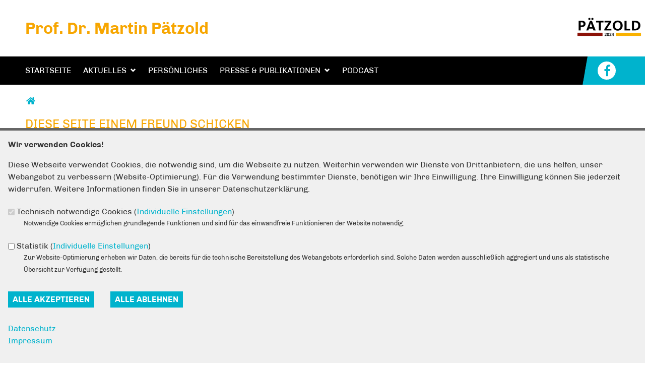

--- FILE ---
content_type: text/html; charset=utf-8
request_url: https://www.martinpaetzold.de/forward?path=artikel/transparente-darstellung-von-strassen-und-parkplatzsperrungen-hohenschoenhausen&overlay=cboxnode&width=600&height=600
body_size: 8373
content:
<!DOCTYPE html>
  <!--[if IEMobile 7]><html class="no-js ie iem7" lang="de" dir="ltr"><![endif]-->
  <!--[if lte IE 6]><html class="no-js ie lt-ie9 lt-ie8 lt-ie7" lang="de" dir="ltr"><![endif]-->
  <!--[if (IE 7)&(!IEMobile)]><html class="no-js ie lt-ie9 lt-ie8" lang="de" dir="ltr"><![endif]-->
  <!--[if IE 8]><html class="no-js ie lt-ie9" lang="de" dir="ltr"><![endif]-->
  <!--[if (gte IE 9)|(gt IEMobile 7)]><html class="no-js ie" lang="de" dir="ltr" prefix="og: http://ogp.me/ns# article: http://ogp.me/ns/article# book: http://ogp.me/ns/book# profile: http://ogp.me/ns/profile# video: http://ogp.me/ns/video# product: http://ogp.me/ns/product# content: http://purl.org/rss/1.0/modules/content/ dc: http://purl.org/dc/terms/ foaf: http://xmlns.com/foaf/0.1/ rdfs: http://www.w3.org/2000/01/rdf-schema# sioc: http://rdfs.org/sioc/ns# sioct: http://rdfs.org/sioc/types# skos: http://www.w3.org/2004/02/skos/core# xsd: http://www.w3.org/2001/XMLSchema#"><![endif]-->
  <!--[if !IE]><!--><html class="no-js" lang="de" dir="ltr" prefix="og: http://ogp.me/ns# article: http://ogp.me/ns/article# book: http://ogp.me/ns/book# profile: http://ogp.me/ns/profile# video: http://ogp.me/ns/video# product: http://ogp.me/ns/product# content: http://purl.org/rss/1.0/modules/content/ dc: http://purl.org/dc/terms/ foaf: http://xmlns.com/foaf/0.1/ rdfs: http://www.w3.org/2000/01/rdf-schema# sioc: http://rdfs.org/sioc/ns# sioct: http://rdfs.org/sioc/types# skos: http://www.w3.org/2004/02/skos/core# xsd: http://www.w3.org/2001/XMLSchema#"><!--<![endif]-->
<head>
  <!--[if IE]><![endif]-->
<meta charset="utf-8" />
<base href="https://www.martinpaetzold.de/" />
<link rel="shortcut icon" href="https://www.martinpaetzold.de/sites/all/themes/ubg/cdu_berlin/berlin_kandidat_2021/favicon.ico" type="image/vnd.microsoft.icon" />
<link rel="profile" href="http://www.w3.org/1999/xhtml/vocab" />
<meta name="web_author" content="Union-Betriebs GmbH. https://www.ubg365.de/" />
<meta name="apple-mobile-web-app-title" content="Diese Seite einem Freund schicken" />
<meta name="referrer" content="strict-origin-when-cross-origin" />
<meta name="HandheldFriendly" content="true" />
<meta name="MobileOptimized" content="width" />
<meta http-equiv="cleartype" content="on" />
<link rel="apple-touch-icon-precomposed" href="https://www.martinpaetzold.de/sites/all/themes/ubg/cdu_berlin/berlin_kandidat_2021/apple-touch-icon-precomposed-114x114.png" sizes="114x114" />
<link rel="apple-touch-icon-precomposed" href="https://www.martinpaetzold.de/sites/all/themes/ubg/cdu_berlin/berlin_kandidat_2021/apple-touch-icon-precomposed-120x120.png" sizes="120x120" />
<link rel="apple-touch-icon-precomposed" href="https://www.martinpaetzold.de/sites/all/themes/ubg/cdu_berlin/berlin_kandidat_2021/apple-touch-icon-precomposed-144x144.png" sizes="144x144" />
<link rel="apple-touch-icon-precomposed" href="https://www.martinpaetzold.de/sites/all/themes/ubg/cdu_berlin/berlin_kandidat_2021/apple-touch-icon-precomposed-152x152.png" sizes="152x152" />
<link rel="apple-touch-icon-precomposed" href="https://www.martinpaetzold.de/sites/all/themes/ubg/cdu_berlin/berlin_kandidat_2021/apple-touch-icon-precomposed-180x180.png" sizes="180x180" />
<link rel="apple-touch-icon-precomposed" href="https://www.martinpaetzold.de/sites/all/themes/ubg/cdu_berlin/berlin_kandidat_2021/apple-touch-icon-precomposed-57x57.png" sizes="57x57" />
<link rel="apple-touch-icon-precomposed" href="https://www.martinpaetzold.de/sites/all/themes/ubg/cdu_berlin/berlin_kandidat_2021/apple-touch-icon-precomposed-60x60.png" sizes="60x60" />
<link rel="apple-touch-icon-precomposed" href="https://www.martinpaetzold.de/sites/all/themes/ubg/cdu_berlin/berlin_kandidat_2021/apple-touch-icon-precomposed-72x72.png" sizes="72x72" />
<link rel="apple-touch-icon-precomposed" href="https://www.martinpaetzold.de/sites/all/themes/ubg/cdu_berlin/berlin_kandidat_2021/apple-touch-icon-precomposed-76x76.png" sizes="76x76" />
<meta name="generator" content="Drupal 7 (http://drupal.org)" />
<meta name="viewport" content="width=device-width, initial-scale=1.0, minimum-scale=1.0, maximum-scale=1.5" />
<link rel="canonical" href="https://www.martinpaetzold.de/forward" />
<link rel="shortlink" href="https://www.martinpaetzold.de/forward" />
<meta property="og:site_name" content="Prof. Dr. Martin Pätzold" />
<meta property="og:type" content="article" />
<meta property="og:url" content="https://www.martinpaetzold.de/forward" />
<meta property="og:title" content="Diese Seite einem Freund schicken" />
<meta name="twitter:card" content="summary" />
<meta name="twitter:url" content="https://www.martinpaetzold.de/forward" />
<meta name="twitter:title" content="Diese Seite einem Freund schicken" />
<meta itemprop="name" content="Diese Seite einem Freund schicken" />
  <title>Diese Seite einem Freund schicken | Prof. Dr. Martin Pätzold</title>
  <style>
@import url("https://www.martinpaetzold.de/sites/all/themes/omega/omega/css/modules/system/system.base.css?swjxsd");
@import url("https://www.martinpaetzold.de/sites/all/themes/omega/omega/css/modules/system/system.menus.theme.css?swjxsd");
@import url("https://www.martinpaetzold.de/sites/all/themes/omega/omega/css/modules/system/system.messages.theme.css?swjxsd");
@import url("https://www.martinpaetzold.de/sites/all/themes/omega/omega/css/modules/system/system.theme.css?swjxsd");
@import url("https://www.martinpaetzold.de/sites/all/modules/simplenews/simplenews.css?swjxsd");
@import url("https://www.martinpaetzold.de/sites/all/modules/calendar/css/calendar_multiday.css?swjxsd");
@import url("https://www.martinpaetzold.de/sites/all/modules/calendar_tooltips/calendar_tooltips.css?swjxsd");
@import url("https://www.martinpaetzold.de/sites/all/modules/colorbox_node/colorbox_node.css?swjxsd");
@import url("https://www.martinpaetzold.de/sites/all/modules/date/date_api/date.css?swjxsd");
@import url("https://www.martinpaetzold.de/sites/all/modules/date/date_popup/themes/datepicker.1.7.css?swjxsd");
@import url("https://www.martinpaetzold.de/sites/all/themes/omega/omega/css/modules/aggregator/aggregator.theme.css?swjxsd");
@import url("https://www.martinpaetzold.de/sites/all/modules/date/date_repeat_field/date_repeat_field.css?swjxsd");
@import url("https://www.martinpaetzold.de/sites/all/modules/field_hidden/field_hidden.css?swjxsd");
@import url("https://www.martinpaetzold.de/modules/node/node.css?swjxsd");
@import url("https://www.martinpaetzold.de/sites/all/themes/omega/omega/css/modules/comment/comment.theme.css?swjxsd");
@import url("https://www.martinpaetzold.de/sites/all/modules/ubg/ubg_bean_masonry/assets/css/ubg_bean_masonry.css?swjxsd");
@import url("https://www.martinpaetzold.de/sites/all/modules/ubg/ubg_bean_slideshow/css/ubg_bean_slideshow.css?swjxsd");
@import url("https://www.martinpaetzold.de/sites/all/modules/ubg/ubg_bean_socialmedia_wall/assets/css/ubg_bean_socialmedia_wall.css?swjxsd");
@import url("https://www.martinpaetzold.de/sites/all/themes/omega/omega/css/modules/field/field.theme.css?swjxsd");
@import url("https://www.martinpaetzold.de/sites/all/modules/ubg/ubg_cdu_circle/assets/css/ubg_cdu_circle.css?swjxsd");
@import url("https://www.martinpaetzold.de/sites/all/modules/ubg/ubg_form_elements/ubg_form_elements.css?swjxsd");
@import url("https://www.martinpaetzold.de/sites/all/modules/ubg/ubg_metatag/css/ubg_metatag.css?swjxsd");
@import url("https://www.martinpaetzold.de/sites/all/themes/omega/omega/css/modules/search/search.theme.css?swjxsd");
@import url("https://www.martinpaetzold.de/sites/all/modules/ubg/ubg_one_click_share/css/ubg_one_click_share.css?swjxsd");
@import url("https://www.martinpaetzold.de/sites/all/modules/ubg/ubg_reminder/css/ubg_reminder.css?swjxsd");
@import url("https://www.martinpaetzold.de/sites/all/modules/ubg/ubg_share/css/ubg_share.css?swjxsd");
@import url("https://www.martinpaetzold.de/sites/all/modules/ubg/ubg_bean_slideshow/modules/ubg_slideshow_link/css/ubg_slideshow_link.css?swjxsd");
@import url("https://www.martinpaetzold.de/sites/all/modules/ubg/ubg_social_sharing/assets/css/ubg_social_sharing.css?swjxsd");
@import url("https://www.martinpaetzold.de/sites/all/modules/webform_confirm_email/webform_confirm_email.css?swjxsd");
@import url("https://www.martinpaetzold.de/sites/all/modules/views/css/views.css?swjxsd");
@import url("https://www.martinpaetzold.de/sites/all/themes/omega/omega/css/modules/user/user.base.css?swjxsd");
</style>
<style>
@import url("https://www.martinpaetzold.de/sites/all/themes/omega/omega/css/modules/user/user.theme.css?swjxsd");
</style>
<style>
@import url("https://www.martinpaetzold.de/sites/all/modules/colorbox/styles/default/colorbox_style.css?swjxsd");
@import url("https://www.martinpaetzold.de/sites/all/modules/ctools/css/ctools.css?swjxsd");
@import url("https://www.martinpaetzold.de/sites/all/modules/panels/css/panels.css?swjxsd");
@import url("https://www.martinpaetzold.de/sites/all/libraries/fontello/css/fontello.css?swjxsd");
@import url("https://www.martinpaetzold.de/sites/all/modules/ubg/ubg_cookies/theme/ubg_cookies_banner.css?swjxsd");
@import url("https://www.martinpaetzold.de/sites/all/modules/ubg/ubg_privacy/css/ubg_privacy.css?swjxsd");
@import url("https://www.martinpaetzold.de/sites/all/modules/ubg/ubg_socialmedia/Css/ubg_socialmedia_custom_buttons.css?swjxsd");
@import url("https://www.martinpaetzold.de/sites/all/modules/ubg/ubg_socialmedia/Css/ubg_socialmedia_multi_steps.css?swjxsd");
</style>
<style>
@import url("https://www.martinpaetzold.de/sites/all/themes/ubg/ubg_omega/css/ubg-omega.normalize.css?swjxsd");
@import url("https://www.martinpaetzold.de/sites/all/themes/ubg/ubg_omega/css/ubg-omega.hacks.css?swjxsd");
@import url("https://www.martinpaetzold.de/sites/all/themes/ubg/ubg_omega/css/ubg-omega.styles.css?swjxsd");
@import url("https://www.martinpaetzold.de/sites/all/themes/ubg/ubg_omega/css/glyphicons-regular.css?swjxsd");
@import url("https://www.martinpaetzold.de/sites/all/themes/ubg/ubg_omega/css/glyphicons-halflings.css?swjxsd");
@import url("https://www.martinpaetzold.de/sites/all/themes/ubg/ubg_omega/css/glyphicons-filetypes.css?swjxsd");
@import url("https://www.martinpaetzold.de/sites/all/themes/ubg/ubg_omega/css/glyphicons-social.css?swjxsd");
@import url("https://www.martinpaetzold.de/sites/all/themes/ubg/ubg_omega/css/genericons.css?swjxsd");
@import url("https://www.martinpaetzold.de/sites/all/themes/ubg/ubg_omega/css/font-awesome.css?swjxsd");
@import url("https://www.martinpaetzold.de/sites/all/themes/ubg/ubg_omega/css/fontawesome-5.15.2.css?swjxsd");
@import url("https://www.martinpaetzold.de/sites/all/themes/ubg/ubg_omega/css/fontawesome-6.4.2.css?swjxsd");
@import url("https://www.martinpaetzold.de/sites/all/themes/ubg/ubg_omega/css/material-icons.css?swjxsd");
@import url("https://www.martinpaetzold.de/sites/all/themes/ubg/ubg_omega/css/material-symbols.css?swjxsd");
@import url("https://www.martinpaetzold.de/sites/all/themes/ubg/cdu_berlin/berlin_kandidat_2021/css/berlin-kandidat-2021.normalize.css?swjxsd");
@import url("https://www.martinpaetzold.de/sites/all/themes/ubg/cdu_berlin/berlin_kandidat_2021/css/berlin-kandidat-2021.hacks.css?swjxsd");
@import url("https://www.martinpaetzold.de/sites/all/themes/ubg/cdu_berlin/berlin_kandidat_2021/css/berlin-kandidat-2021.styles.css?swjxsd");
</style>
<style media="print">
@import url("https://www.martinpaetzold.de/sites/all/themes/ubg/ubg_omega/css/ubg-omega.print.css?swjxsd");
@import url("https://www.martinpaetzold.de/sites/all/themes/ubg/cdu_berlin/berlin_kandidat_2021/css/berlin-kandidat-2021.print.css?swjxsd");
</style>

<!--[if lte IE 8]>
<style>
@import url("https://www.martinpaetzold.de/sites/all/themes/ubg/ubg_omega/css/ubg-omega.no-query.css?swjxsd");
@import url("https://www.martinpaetzold.de/sites/all/themes/ubg/cdu_berlin/berlin_kandidat_2021/css/berlin-kandidat-2021.no-query.css?swjxsd");
</style>
<![endif]-->
<style>
@import url("https://www.martinpaetzold.de/sites/all/themes/ubg/cdu_berlin/berlin_kandidat_2021/css/layouts/berlin-kandidat-2021/berlin-kandidat-2021.layout.css?swjxsd");
@import url("https://www.martinpaetzold.de/sites/all/themes/ubg/ubg_omega/css/ubg-omega.navigation.css?swjxsd");
@import url("https://www.martinpaetzold.de/sites/all/themes/ubg/cdu_berlin/berlin_kandidat_2021/css/?swjxsd");
</style>

<!--[if lte IE 8]>
<style>
@import url("https://www.martinpaetzold.de/sites/all/themes/ubg/cdu_berlin/berlin_kandidat_2021/css/layouts/berlin-kandidat-2021/berlin-kandidat-2021.layout.no-query.css?swjxsd");
</style>
<![endif]-->
</head>
<body class="html not-front not-logged-in page-forward section-forward no-region-header role-anonymous-user">
  <div id="background-wrap"></div>
  <a href="#skip-to-content" class="skip-link element-invisible element-focusable">Direkt zum Inhalt</a>
    <div  class="has-site-name has-socialmedia-navigation l-page has-no-sidebars">
  <a id="page-top" class="skip-anchor"></a>
  <header class="l-header" role="banner" id="page-header">
	<div class="l-meta-navigation-outer">
      <div class="l-meta-navigation">
                <div class="socialmedia-navigation-wrapper"><ul id="socialmedia-navigation" class="socialmedia-navigation socialmedia-navigation-type-icon"><li class="item-facebook last item item-1"><a href="https://www.facebook.com/martinpaetzold.cdu" target="_blank" title="https://www.facebook.com/martinpaetzold.cdu" class="socialmedia-navigation-item socialmedia-navigation-item-facebook socialmedia-navigation-item-icon"><span class="fa fa-facebook socialmedia-icon fa-fw"><span class="link-title">Facebook</span></span></a></li>
</ul></div> 
              </div>
    </div>
	<div class="l-branding-outer">
      <div class="l-branding ">
                
                <div class="site-name-box ">        
                    <h1 class="site-name">
            <span><a href="/" title="Startseite">Prof. Dr. Martin Pätzold</a></span>
          </h1>
          
                  </div>
      	  
        
        	
        
                <div class="l-logo">
          <div id="logo">
          <a href="/" title="Startseite" rel="home" class="site-logo"><img src="https://www.martinpaetzold.de/sites/www.martinpaetzold.de/files/neu_paetzold_1_0_0.png" alt="Logo von Prof. Dr. Martin Pätzold " /></a>
                    </div>
        </div> 
              </div>
    </div>

    <div class="l-navigation-outer">
      <div class="l-navigation">
		<div class="navbar-toggle-wrapper">
		  <!-- .btn-navbar is used as the toggle for collapsed navbar content -->
		  <button type="button" class="navbar-toggle ">
				<span class="sr-only">Toggle navigation</span>
				<span class="icon-bar"></span>
				<span class="icon-bar"></span>
				<span class="icon-bar"></span>
		  </button>
		</div>

        <a id="skip-to-mainnavi" class="skip-anchor"></a>
        <a href="forward#skip-to-content" class="skip-link">zum Hauptinhalt</a>
        <a href="forward#skip-to-footer" class="skip-link">zur Seitenübersicht im Seiten-Footer</a>
        
		<div class="search-social-wrapper">
						
		        <div class="socialmedia-navigation-wrapper"><ul id="socialmedia-navigation" class="socialmedia-navigation socialmedia-navigation-type-icon"><li class="item-facebook last item item-1"><a href="https://www.facebook.com/martinpaetzold.cdu" target="_blank" title="https://www.facebook.com/martinpaetzold.cdu" class="socialmedia-navigation-item socialmedia-navigation-item-facebook socialmedia-navigation-item-icon"><span class="fa fa-facebook socialmedia-icon fa-fw"><span class="link-title">Facebook</span></span></a></li>
</ul></div> 
        		</div>
		
        <div class="navbar-collapse collapse">

                                                        <div class="l-region l-region--navigation">
    <nav id="block-system-main-menu" role="navigation" class="block block--system block--menu block--system-main-menu odd">
      
  <ul class="main-menu menu 2"><li class="first leaf menu-1195"><a href="/" title="Startseite">Startseite</a></li>
<li class="expanded menu-2312"><a href="/aktuelles" title="Aktuelles">Aktuelles<span class="toggle-icon glyphicons halflings-chevron-down halflings"></span></a><ul class="main-menu menu 2"><li class="first expanded menu-9590"><a href="/martinpaetzold/aktuelles/10punkteplan" title="Mein 10-Punkte-Plan für Hohenschönhausen">10-Punkte-Plan<span class="toggle-icon glyphicons glyphicons-chevron-right regular"></span></a><ul class="main-menu menu 2"><li class="first leaf menu-9592"><a href="/martinpaetzold/aktuelles/10punkteplan/1">Hausärzte</a></li>
<li class="leaf menu-9594"><a href="/martinpaetzold/aktuelles/10punkteplan/2">S75</a></li>
<li class="leaf menu-9596"><a href="/martinpaetzold/aktuelles/10punkteplan/3">Ortsumfahrung Malchow</a></li>
<li class="leaf menu-9598"><a href="/martinpaetzold/aktuelles/10punkteplan/4">Obersee und Orankesee</a></li>
<li class="leaf menu-9600"><a href="/martinpaetzold/aktuelles/10punkteplan/5">Detlevstraße</a></li>
<li class="leaf menu-9602"><a href="/martinpaetzold/aktuelles/10punkteplan/6">Innenhöfe Hohenschönhausen</a></li>
<li class="leaf menu-9606"><a href="/martinpaetzold/aktuelles/10punkteplan/7">S-Bhf. Gehrenseestraße</a></li>
<li class="leaf menu-9610"><a href="/martinpaetzold/aktuelles/10punkteplan/8">Taktung Straßenbahnen</a></li>
<li class="leaf menu-9612"><a href="/martinpaetzold/aktuelles/10punkteplan/9">Sportforum Hohenschönhausen</a></li>
<li class="last leaf menu-9616"><a href="/martinpaetzold/aktuelles/10punkteplan/10">Kleingärten</a></li>
</ul></li>
<li class="leaf menu-11052"><a href="/kiezthemen" title="Kiezthemen">Kiezthemen</a></li>
<li class="leaf menu-2314"><a href="/termine" title="Termine">Termine</a></li>
<li class="last leaf menu-9870"><a href="/martinpaetzold/aktuelles/schriftlicheanfragen" title="Schriftliche Anfragen">Schriftliche Anfragen</a></li>
</ul></li>
<li class="leaf menu-7206"><a href="/persoenliches#persoenlich" title="Einer von hier. Ganz nah dran.">Persönliches</a></li>
<li class="expanded menu-7207"><a href="#" title="Presse &amp; Publikationen" class="nolink">Presse & Publikationen<span class="toggle-icon glyphicons halflings-chevron-down halflings"></span></a><ul class="main-menu menu 2"><li class="first leaf menu-7208"><a href="/medien" title="Medien">Medien</a></li>
<li class="last leaf menu-3246"><a href="/kontakt" title="Kontakt">Kontakt</a></li>
</ul></li>
<li class="last leaf menu-18239"><a href="/podcast" title="Unser Hohenschönhausen – Der Podcast">Podcast</a></li>
</ul></nav>
  </div>
	
        </div>
      </div>
    </div>
    <div id="header-border"></div>
  </header>
  
  <div class="l-main">
        <div class="l-breadcrumb"><h2 class="element-invisible">Sie sind hier</h2><ol class="breadcrumb" vocab="http://schema.org/" typeof="BreadcrumbList"><li class="inline odd first last" property="itemListElement" typeof="ListItem"><a href="https://www.martinpaetzold.de/" property="item" typeof="WebPage"><span property="name"><span class="fa fas fa5-home fa-fw"><span class="link-title">Startseite</span></span></span></a> <span class="delimiter">»</span> <meta property="position" content="1"></li></ol></div>
        
        
    <div class="l-content" role="main">
            
      <a id="skip-to-content" class="skip-anchor"></a>
      <a href="forward#skip-to-mainnavi" class="skip-link">zur Hauptnavigation</a>  
      <a href="forward#skip-to-footer" class="skip-link">zur Seitenübersicht im Seiten-Footer</a>
        
                              <h1 class="element-invisible page-title">Diese Seite einem Freund schicken</h1>
		  <div class="page-title">Diese Seite einem Freund schicken</div>
                      
                
              
            	  
      <div id="main-content"><div id="cboxNodeWrapper"><form class="forward-form" action="/forward?path=artikel/transparente-darstellung-von-strassen-und-parkplatzsperrungen-hohenschoenhausen&amp;overlay=cboxnode&amp;width=600&amp;height=600" method="post" id="forward-form" accept-charset="UTF-8"><div><h1>Diese Seite einem Freund schicken</h1><div id="edit-instructions" class="form-item form-type-item">
 <h2>Seite versenden</h2>
<p>Vielen Dank, dass Sie die Inhalte unserer Homepage weiterempfehlen.</p><p>Anmerkung: Ihre E-Mail-Adresse wird benötigt um die Personen, denen Sie die Seite weiterempfehlen, zu informieren, von wem die Empfehlung kommt, und dass es kein Spam ist.</p>
<p>Das mit * gekennzeichnete Feld ist ein Pflichtfeld.</p>
</div>
<div class="form-item form-type-textfield form-item-email">
  <label for="edit-email">Eigene E-Mail-Adresse <span class="form-required" title="Diese Angabe wird benötigt.">*</span></label>
 <input type="text" id="edit-email" name="email" value="" size="58" maxlength="256" class="form-text required" />
</div>
<div class="form-item form-type-textfield form-item-name">
  <label for="edit-name">Eigener Name <span class="form-required" title="Diese Angabe wird benötigt.">*</span></label>
 <input type="text" id="edit-name" name="name" value="" size="58" maxlength="256" class="form-text required" />
</div>
<div class="form-item form-type-textarea form-item-recipients">
  <label for="edit-recipients">Senden an <span class="form-required" title="Diese Angabe wird benötigt.">*</span></label>
 <div class="form-textarea-wrapper resizable"><textarea id="edit-recipients" name="recipients" cols="50" rows="5" class="form-textarea required"></textarea></div>
<div class="description">Sie können mehrere Empfänger mit Komma getrennt eingeben.</div>
</div>
<div id="edit-page" class="form-item form-type-item">
  <label for="edit-page">Sie leiten den folgenden Inhalt weiter </label>
 <a href="/artikel/transparente-darstellung-von-strassen-und-parkplatzsperrungen-hohenschoenhausen">Transparente Darstellung von Straßen- und Parkplatzsperrungen in Hohenschönhausen</a>
</div>
<div id="edit-subject" class="form-item form-type-item">
  <label for="edit-subject">Nachrichtenbetreff </label>
 (Ihr Name) möchte Ihnen eine Seite von https://www.martinpaetzold.de/ weiterempfehlen
</div>
<div id="edit-body" class="form-item form-type-item">
  <label for="edit-body">Nachrichten-Textkörper </label>
 (Ihr Name) möchte Ihnen diese Seite von der Homepage von Prof. Dr. Martin Pätzold weiterempfehlen.
</div>
<div class="form-item form-type-textarea form-item-message">
  <label for="edit-message--2">Ihre persönliche Nachricht </label>
 <div class="form-textarea-wrapper resizable"><textarea id="edit-message--2" name="message" cols="50" rows="5" class="form-textarea"></textarea></div>
</div>
<input type="hidden" name="path" value="node/2852" />
<input type="hidden" name="path_cid" value="" />
<input type="hidden" name="forward_footer" value=" " />
<input type="hidden" name="form_build_id" value="form-zmA0NnnNqBBUXlfc9yTPCXi_cwl-hFAuHBUXpS7MJVM" />
<input type="hidden" name="form_id" value="forward_form" />
<div class="form-actions form-wrapper" id="edit-actions"><div class="submit-wrapper action-button-wrapper"><input type="submit" id="cboxSubmit" name="op" value="Meldung abschicken" class="form-submit" /></div></div></div></form></div></div>
        
          </div>

        
        
        
  </div>

  <footer class="l-footer" role="contentinfo">
    <a id="skip-to-footer" class="skip-anchor"></a>
    <a href="forward#skip-to-mainnavi" class="skip-link">zur Hauptnavigation</a>  
    <a href="forward#skip-to-content" class="skip-link">zum Hauptinhalt</a>
    <h1 class="element-invisible">Fußbereich</h1>
	
	<div class="footer-wrapper">
	    <div class="l-region l-region--footer blocks-count-1">
    <div id="block-bean-footer-block" class="block block--bean block--bean-footer-block odd last block-1 block--footer-block">
        <div class="block__content">
    <div class="entity entity-bean bean-footer-block bean-margin-top-medium footer-block-4 clearfix" about="/block/footer-block" class="entity entity-bean bean-footer-block bean-margin-top-medium footer-block-4">
  		  
	<div class="content bean-content" >
    <div class="field field-name-field-footercontentblock field-type-field-collection field-label-hidden field--name-field-footercontentblock field--type-field-collection field--label-hidden"><div class="field__items field-items "><div class="field__item field-item field-footercontentblock-item even field-item-1 field-item-first"><div class="entity entity-field-collection-item field-collection-item-field-footercontentblock clearfix" about="/field-collection/field-footercontentblock/1" class="entity entity-field-collection-item field-collection-item-field-footercontentblock">
  <div class="content">
    <h2 class="block__title block-title field-blocktitle field-blocktitle-anschrift">Anschrift</h2><div vocab="http://schema.org/" typeof="Organization" class="field field-name-field-footer-contactdata field-type-field-hidden-text field-label-hidden field--name-field-footer-contactdata field--type-field-hidden-text field--label-hidden"><div class="contact-data-field contact-data-mail"><span property="name" class="contact-data-field contact-data-name">Prof. Dr. Martin Pätzold</span></div><div class="contact-data-field">Bürgerbüro </div><div property="address" typeof="PostalAddress" class="contact-data-postal-address"><span property="streetAddress" class="contact-data-field contact-data-street">Konrad-Wolf-Straße 91/92</span><br /><span property="postalCode" class="contact-data-field contact-data-zip">13055</span> <span property="addressLocality" class="contact-data-field contact-data-city">Ber­lin</span><br /></div><div class="contact-data-field contact-data-phone">Telefon: <span property="telephone">(030) 976 01 933</span></div><div class="contact-data-field contact-data-mail">E-Mail: <span property="email"><span class="spamspan"><span class="u">buergerbuero</span> [at] <span class="d">martinpaetzold.de</span></span></span></div></div>  </div>
</div>
</div><div class="field__item field-item field-footercontentblock-item odd field-item-2 field-item-second"><div class="entity entity-field-collection-item field-collection-item-field-footercontentblock clearfix" about="/field-collection/field-footercontentblock/622" class="entity entity-field-collection-item field-collection-item-field-footercontentblock">
  <div class="content">
    <h2 class="block__title block-title field-blocktitle field-blocktitle-Öffnungszeiten">Öffnungszeiten</h2><div class="field field-name-field-footer-text field-type-text-long field-label-hidden field--name-field-footer-text field--type-text-long field--label-hidden"><div class="field__items field-items "><div class="field__item field-item even field-item-1"><p>Mon­tag: 10.00 bis 17.00 Uhr<br />Diens­tag: 10.00 bis 19.00 Uhr<br />Mitt­wo­ch: 10.00 bis 17.00 Uhr<br />Don­ners­tag: 10.00 bis 17.00 Uhr<br />Frei­tag: 10.00 bis 13.00 Uhr</p>
</div></div></div>  </div>
</div>
</div><div class="field__item field-item field-footercontentblock-item even field-item-3 field-item-third"><div class="entity entity-field-collection-item field-collection-item-field-footercontentblock clearfix" about="/field-collection/field-footercontentblock/2" class="entity entity-field-collection-item field-collection-item-field-footercontentblock">
  <div class="content">
    <h2 class="block__title block-title field-blocktitle field-blocktitle-im-web">Im Web</h2><div class="field field-name-field-footer-links field-type-link-field field-label-hidden field--name-field-footer-links field--type-link-field field--label-hidden"><div class="field__items field-items "><div class="field__item field-item even field-item-1"><a href="https://www.cdu-lichtenberg.de/" target="_blank" rel="nofollow">CDU Lich­ten­berg</a></div><div class="field__item field-item odd field-item-2"><a href="https://cdu.berlin/" target="_blank" rel="nofollow">CDU Berlin</a></div><div class="field__item field-item even field-item-3"><a href="https://www.cdu.de/" target="_blank" rel="nofollow">CDU Deutschlands</a></div><div class="field__item field-item odd field-item-4"><a href="https://www.danny-freymark.de/" target="_blank" title="Danny Freymark" rel="nofollow">Danny Freymark MdA</a></div></div></div>  </div>
</div>
</div><div class="field__item field-item field-footercontentblock-item odd field-item-4 views-row-fourth"><div class="entity entity-field-collection-item field-collection-item-field-footercontentblock clearfix" about="/field-collection/field-footercontentblock/3" class="entity entity-field-collection-item field-collection-item-field-footercontentblock">
  <div class="content">
    <h2 class="block__title block-title field-blocktitle field-blocktitle-links">Links</h2><div class="field field-name-field-footer-links field-type-link-field field-label-hidden field--name-field-footer-links field--type-link-field field--label-hidden"><div class="field__items field-items "><div class="field__item field-item even field-item-1"><a href="https://www.martinpaetzold.de/impressum">Impressum</a></div><div class="field__item field-item odd field-item-2"><a href="https://www.martinpaetzold.de/kontakt">Kontakt</a></div><div class="field__item field-item even field-item-3"><a href="https://www.martinpaetzold.de/sitemap">Sitemap</a></div><div class="field__item field-item odd field-item-4"><a href="https://www.martinpaetzold.de/datenschutz">Datenschutz</a></div></div></div>  </div>
</div>
</div></div></div>	</div>
</div>
  </div>
</div>
  </div>
	</div>
	
		<div class="copyright-wrapper">
	  <div class="l-copyright">
				<div class="copyright-info">&copy;2026 Prof. Dr. Martin Pätzold</div>	  </div>
	</div>
    	
  </footer>
</div>
  <script type="text/javascript" src="https://www.martinpaetzold.de/misc/jquery.js?v=1.4.4"></script>
<script type="text/javascript" src="https://www.martinpaetzold.de/misc/jquery-extend-3.4.0.js?v=1.4.4"></script>
<script type="text/javascript" src="https://www.martinpaetzold.de/misc/jquery-html-prefilter-3.5.0-backport.js?v=1.4.4"></script>
<script type="text/javascript" src="https://www.martinpaetzold.de/misc/jquery.once.js?v=1.2"></script>
<script type="text/javascript" src="https://www.martinpaetzold.de/misc/drupal.js?swjxsd"></script>
<script type="text/javascript" src="https://www.martinpaetzold.de/sites/all/themes/omega/omega/js/no-js.js?swjxsd"></script>
<script type="text/javascript" src="https://www.martinpaetzold.de/misc/jquery.cookie.js?v=1.0"></script>
<script type="text/javascript" src="https://www.martinpaetzold.de/sites/all/modules/beautytips/js/jquery.bt.min.js?v=0.9.5-rc1"></script>
<script type="text/javascript" src="https://www.martinpaetzold.de/sites/all/modules/beautytips/js/beautytips.min.js?v=7.x-2.x"></script>
<script type="text/javascript" src="https://www.martinpaetzold.de/misc/jquery.form.js?v=2.52"></script>
<script type="text/javascript" src="https://www.martinpaetzold.de/misc/form-single-submit.js?v=7.105"></script>
<script type="text/javascript" src="https://www.martinpaetzold.de/misc/ajax.js?v=7.105"></script>
<script type="text/javascript" src="https://www.martinpaetzold.de/sites/all/modules/admin_menu/admin_devel/admin_devel.js?swjxsd"></script>
<script type="text/javascript" src="https://www.martinpaetzold.de/sites/all/modules/spamspan/spamspan.js?swjxsd"></script>

<!--[if (gte IE 6)&(lte IE 8)]>
<script type="text/javascript" src="https://www.martinpaetzold.de/sites/all/themes/ubg/cdu_berlin/berlin_kandidat_2021/libraries/html5shiv/html5shiv.min.js?swjxsd"></script>
<![endif]-->

<!--[if (gte IE 6)&(lte IE 8)]>
<script type="text/javascript" src="https://www.martinpaetzold.de/sites/all/themes/ubg/cdu_berlin/berlin_kandidat_2021/libraries/html5shiv/html5shiv-printshiv.min.js?swjxsd"></script>
<![endif]-->
<script type="text/javascript" src="https://www.martinpaetzold.de/sites/www.martinpaetzold.de/files/languages/de_eVbWSG6xbABY-lMYWypDMX56FaKGfgC4WCX-IqcF_EA.js?swjxsd"></script>
<script type="text/javascript" src="https://www.martinpaetzold.de/sites/all/modules/colorbox/js/colorbox.js?swjxsd"></script>
<script type="text/javascript" src="https://www.martinpaetzold.de/sites/all/modules/colorbox/styles/default/colorbox_style.js?swjxsd"></script>
<script type="text/javascript" src="https://www.martinpaetzold.de/sites/all/modules/colorbox/js/colorbox_load.js?swjxsd"></script>
<script type="text/javascript" src="https://www.martinpaetzold.de/sites/all/modules/piwik/piwik.js?swjxsd"></script>
<script type="text/javascript">
<!--//--><![CDATA[//><!--
var _paq = _paq || [];(function(){var u=(("https:" == document.location.protocol) ? "https://piwik.ubgnet.de/" : "http://piwik.ubgnet.de/");_paq.push(["setSiteId", "925"]);_paq.push(["setTrackerUrl", u+"piwik.php"]);_paq.push(["setDoNotTrack", 1]);

jQuery(document).ready(function() { ubgPrivacyDisablePiwik(); });_paq.push(["trackPageView"]);_paq.push(["setIgnoreClasses", ["no-tracking","colorbox"]]);_paq.push(["enableLinkTracking"]);var d=document,g=d.createElement("script"),s=d.getElementsByTagName("script")[0];g.type="text/javascript";g.defer=true;g.async=true;g.src=u+"piwik.js";s.parentNode.insertBefore(g,s);})();
//--><!]]>
</script>
<script type="text/javascript" src="https://www.martinpaetzold.de/sites/all/modules/ubg/ubg_cookies/js/ubg_cookies_banner.js?swjxsd"></script>
<script type="text/javascript" src="https://www.martinpaetzold.de/sites/all/modules/ubg/ubg_privacy/js/ubg_privacy.js?swjxsd"></script>
<script type="text/javascript" src="https://www.martinpaetzold.de/sites/all/modules/ubg/ubg_socialmedia/JavaScript/Main.js?swjxsd"></script>
<script type="text/javascript" src="https://www.martinpaetzold.de/misc/textarea.js?v=7.105"></script>
<script type="text/javascript" src="https://www.martinpaetzold.de/misc/progress.js?v=7.105"></script>
<script type="text/javascript" src="https://www.martinpaetzold.de/sites/all/themes/ubg/ubg_omega/js/jquery.dotdotdot-1.5.6-packed.js?swjxsd"></script>
<script type="text/javascript" src="https://www.martinpaetzold.de/sites/all/themes/ubg/ubg_omega/js/ubg-omega-nonie8.js?swjxsd"></script>
<script type="text/javascript" src="https://www.martinpaetzold.de/sites/all/modules/colorbox_node/colorbox_node.js?swjxsd"></script>
<script type="text/javascript" src="https://www.martinpaetzold.de/sites/all/themes/ubg/ubg_omega/js/ubg-omega.functions.js?swjxsd"></script>
<script type="text/javascript" src="https://www.martinpaetzold.de/sites/all/themes/ubg/ubg_omega/js/ubg-omega.onepage.functions.js?swjxsd"></script>
<script type="text/javascript" src="https://www.martinpaetzold.de/sites/all/themes/ubg/ubg_omega/js/ubg-omega.behaviors.js?swjxsd"></script>
<script type="text/javascript" src="https://www.martinpaetzold.de/sites/all/themes/ubg/ubg_omega/js/ubg-omega-youtube.functions.js?swjxsd"></script>
<script type="text/javascript" src="https://www.martinpaetzold.de/sites/all/themes/ubg/cdu_berlin/berlin_kandidat_2021/js/berlin-kandidat-2021.functions.js?swjxsd"></script>
<script type="text/javascript" src="https://www.martinpaetzold.de/sites/all/themes/ubg/cdu_berlin/berlin_kandidat_2021/js/berlin-kandidat-2021.behaviors.js?swjxsd"></script>
<script type="text/javascript" src="https://www.martinpaetzold.de/sites/all/themes/ubg/ubg_omega/js/matchMedia.js?swjxsd"></script>
<script type="text/javascript" src="https://www.martinpaetzold.de/sites/all/themes/ubg/ubg_omega/js/matchMedia.addListener.js?swjxsd"></script>
<script type="text/javascript" src="https://www.martinpaetzold.de/sites/all/themes/omega/omega/js/omega.mediaqueries.min.js?swjxsd"></script>
<script type="text/javascript">
<!--//--><![CDATA[//><!--
jQuery.extend(Drupal.settings, {"basePath":"\/","pathPrefix":"","setHasJsCookie":0,"ubgOmega":{"scrollspyOffset":null},"ajaxPageState":{"theme":"berlin_kandidat_2021","theme_token":"zhd-W226zLZECnziYp5wkmMGb5pe0erI5DY0dZhjsn0","css":{"sites\/all\/themes\/omega\/omega\/css\/modules\/system\/system.base.css":1,"sites\/all\/themes\/omega\/omega\/css\/modules\/system\/system.menus.theme.css":1,"sites\/all\/themes\/omega\/omega\/css\/modules\/system\/system.messages.theme.css":1,"sites\/all\/themes\/omega\/omega\/css\/modules\/system\/system.theme.css":1,"sites\/all\/modules\/simplenews\/simplenews.css":1,"sites\/all\/modules\/calendar\/css\/calendar_multiday.css":1,"sites\/all\/modules\/calendar_tooltips\/calendar_tooltips.css":1,"sites\/all\/modules\/colorbox_node\/colorbox_node.css":1,"sites\/all\/modules\/date\/date_api\/date.css":1,"sites\/all\/modules\/date\/date_popup\/themes\/datepicker.1.7.css":1,"sites\/all\/themes\/omega\/omega\/css\/modules\/aggregator\/aggregator.theme.css":1,"sites\/all\/modules\/date\/date_repeat_field\/date_repeat_field.css":1,"sites\/all\/modules\/field_hidden\/field_hidden.css":1,"modules\/node\/node.css":1,"sites\/all\/themes\/omega\/omega\/css\/modules\/comment\/comment.theme.css":1,"sites\/all\/modules\/ubg\/ubg_bean_masonry\/assets\/css\/ubg_bean_masonry.css":1,"sites\/all\/modules\/ubg\/ubg_bean_slideshow\/css\/ubg_bean_slideshow.css":1,"sites\/all\/modules\/ubg\/ubg_bean_socialmedia_wall\/assets\/css\/ubg_bean_socialmedia_wall.css":1,"sites\/all\/themes\/omega\/omega\/css\/modules\/field\/field.theme.css":1,"sites\/all\/modules\/ubg\/ubg_cdu_circle\/assets\/css\/ubg_cdu_circle.css":1,"sites\/all\/modules\/ubg\/ubg_form_elements\/ubg_form_elements.css":1,"sites\/all\/modules\/ubg\/ubg_metatag\/css\/ubg_metatag.css":1,"sites\/all\/themes\/omega\/omega\/css\/modules\/search\/search.theme.css":1,"sites\/all\/modules\/ubg\/ubg_one_click_share\/css\/ubg_one_click_share.css":1,"sites\/all\/modules\/ubg\/ubg_reminder\/css\/ubg_reminder.css":1,"sites\/all\/modules\/ubg\/ubg_share\/css\/ubg_share.css":1,"sites\/all\/modules\/ubg\/ubg_bean_slideshow\/modules\/ubg_slideshow_link\/css\/ubg_slideshow_link.css":1,"sites\/all\/modules\/ubg\/ubg_social_sharing\/assets\/css\/ubg_social_sharing.css":1,"sites\/all\/modules\/webform_confirm_email\/webform_confirm_email.css":1,"sites\/all\/modules\/views\/css\/views.css":1,"sites\/all\/themes\/omega\/omega\/css\/modules\/user\/user.base.css":1,"sites\/all\/themes\/omega\/omega\/css\/modules\/user\/user.theme.css":1,"sites\/all\/modules\/colorbox\/styles\/default\/colorbox_style.css":1,"sites\/all\/modules\/ctools\/css\/ctools.css":1,"sites\/all\/modules\/panels\/css\/panels.css":1,"sites\/all\/libraries\/fontello\/css\/fontello.css":1,"sites\/all\/modules\/ubg\/ubg_cookies\/theme\/ubg_cookies_banner.css":1,"sites\/all\/modules\/ubg\/ubg_privacy\/css\/ubg_privacy.css":1,"sites\/all\/modules\/ubg\/ubg_socialmedia\/Css\/ubg_socialmedia_custom_buttons.css":1,"sites\/all\/modules\/ubg\/ubg_socialmedia\/Css\/ubg_socialmedia_multi_steps.css":1,"sites\/all\/themes\/ubg\/ubg_omega\/css\/ubg-omega.normalize.css":1,"sites\/all\/themes\/ubg\/ubg_omega\/css\/ubg-omega.hacks.css":1,"sites\/all\/themes\/ubg\/ubg_omega\/css\/ubg-omega.styles.css":1,"sites\/all\/themes\/ubg\/ubg_omega\/css\/glyphicons-regular.css":1,"sites\/all\/themes\/ubg\/ubg_omega\/css\/glyphicons-halflings.css":1,"sites\/all\/themes\/ubg\/ubg_omega\/css\/glyphicons-filetypes.css":1,"sites\/all\/themes\/ubg\/ubg_omega\/css\/glyphicons-social.css":1,"sites\/all\/themes\/ubg\/ubg_omega\/css\/genericons.css":1,"sites\/all\/themes\/ubg\/ubg_omega\/css\/font-awesome.css":1,"sites\/all\/themes\/ubg\/ubg_omega\/css\/fontawesome-5.15.2.css":1,"sites\/all\/themes\/ubg\/ubg_omega\/css\/fontawesome-6.4.2.css":1,"sites\/all\/themes\/ubg\/ubg_omega\/css\/material-icons.css":1,"sites\/all\/themes\/ubg\/ubg_omega\/css\/material-symbols.css":1,"sites\/all\/themes\/ubg\/cdu_berlin\/berlin_kandidat_2021\/css\/berlin-kandidat-2021.normalize.css":1,"sites\/all\/themes\/ubg\/cdu_berlin\/berlin_kandidat_2021\/css\/berlin-kandidat-2021.hacks.css":1,"sites\/all\/themes\/ubg\/cdu_berlin\/berlin_kandidat_2021\/css\/berlin-kandidat-2021.styles.css":1,"sites\/all\/themes\/ubg\/ubg_omega\/css\/ubg-omega.print.css":1,"sites\/all\/themes\/ubg\/cdu_berlin\/berlin_kandidat_2021\/css\/berlin-kandidat-2021.print.css":1,"sites\/all\/themes\/ubg\/ubg_omega\/css\/ubg-omega.no-query.css":1,"sites\/all\/themes\/ubg\/cdu_berlin\/berlin_kandidat_2021\/css\/berlin-kandidat-2021.no-query.css":1,"sites\/all\/themes\/ubg\/ubg_omega\/css\/ubg-omega.navigation.css":1,"sites\/all\/themes\/ubg\/cdu_berlin\/berlin_kandidat_2021\/css\/":1},"js":{"misc\/jquery.js":1,"misc\/jquery-extend-3.4.0.js":1,"misc\/jquery-html-prefilter-3.5.0-backport.js":1,"misc\/jquery.once.js":1,"misc\/drupal.js":1,"sites\/all\/themes\/omega\/omega\/js\/no-js.js":1,"misc\/jquery.cookie.js":1,"sites\/all\/modules\/beautytips\/js\/jquery.bt.min.js":1,"sites\/all\/modules\/beautytips\/js\/beautytips.min.js":1,"misc\/jquery.form.js":1,"misc\/form-single-submit.js":1,"misc\/ajax.js":1,"sites\/all\/modules\/admin_menu\/admin_devel\/admin_devel.js":1,"sites\/all\/modules\/spamspan\/spamspan.js":1,"sites\/all\/themes\/ubg\/cdu_berlin\/berlin_kandidat_2021\/libraries\/html5shiv\/html5shiv.min.js":1,"sites\/all\/themes\/ubg\/cdu_berlin\/berlin_kandidat_2021\/libraries\/html5shiv\/html5shiv-printshiv.min.js":1,"public:\/\/languages\/de_eVbWSG6xbABY-lMYWypDMX56FaKGfgC4WCX-IqcF_EA.js":1,"sites\/all\/modules\/colorbox\/js\/colorbox.js":1,"sites\/all\/modules\/colorbox\/styles\/default\/colorbox_style.js":1,"sites\/all\/modules\/colorbox\/js\/colorbox_load.js":1,"sites\/all\/modules\/piwik\/piwik.js":1,"sites\/all\/modules\/ubg\/ubg_cookies\/js\/ubg_cookies_banner.js":1,"sites\/all\/modules\/ubg\/ubg_privacy\/js\/ubg_privacy.js":1,"sites\/all\/modules\/ubg\/ubg_socialmedia\/JavaScript\/Main.js":1,"misc\/textarea.js":1,"misc\/progress.js":1,"sites\/all\/themes\/ubg\/ubg_omega\/js\/jquery.dotdotdot-1.5.6-packed.js":1,"sites\/all\/themes\/ubg\/ubg_omega\/js\/ubg-omega-nonie8.js":1,"sites\/all\/modules\/colorbox_node\/colorbox_node.js":1,"sites\/all\/themes\/ubg\/ubg_omega\/js\/ubg-omega.functions.js":1,"sites\/all\/themes\/ubg\/ubg_omega\/js\/ubg-omega.onepage.functions.js":1,"sites\/all\/themes\/ubg\/ubg_omega\/js\/ubg-omega.behaviors.js":1,"sites\/all\/themes\/ubg\/ubg_omega\/js\/ubg-omega-youtube.functions.js":1,"sites\/all\/themes\/ubg\/cdu_berlin\/berlin_kandidat_2021\/js\/berlin-kandidat-2021.functions.js":1,"sites\/all\/themes\/ubg\/cdu_berlin\/berlin_kandidat_2021\/js\/berlin-kandidat-2021.behaviors.js":1,"sites\/all\/themes\/ubg\/ubg_omega\/js\/matchMedia.js":1,"sites\/all\/themes\/ubg\/ubg_omega\/js\/matchMedia.addListener.js":1,"sites\/all\/themes\/omega\/omega\/js\/omega.mediaqueries.min.js":1}},"colorbox":{"opacity":"0.85","current":"{current} von {total}","previous":"\u00ab Zur\u00fcck","next":"Weiter \u00bb","close":"Schlie\u00dfen","maxWidth":"98%","maxHeight":"98%","fixed":true,"mobiledetect":true,"mobiledevicewidth":"480px","file_public_path":"\/sites\/www.martinpaetzold.de\/files","specificPagesDefaultValue":"admin*\nimagebrowser*\nimg_assist*\nimce*\nnode\/add\/*\nnode\/*\/edit\nprint\/*\nprintpdf\/*\nsystem\/ajax\nsystem\/ajax\/*"},"piwik":{"trackMailto":1,"trackColorbox":1},"beautytips":{"calendar-tooltips":{"fill":"#F7F7F7","padding":8,"strokeStyle":"#B7B7B7","cornerRadius":0,"cssStyles":{"fontFamily":"\u0026quot;lucida grande\u0026quot;,tahoma,verdana,arial,sans-serif","fontSize":"11px"},"cssSelect":".calendar-calendar .mini-day-on a, .calendar-calendar .day a, .calendar-calendar .mini-day-on span, .calendar-calendar .day span","contentSelector":"$(this).next().html()","trigger":["mouseover","mouseout"],"list":["fill","padding","strokeStyle","cornerRadius","cssStyles","contentSelector","trigger"]}},"ajax":{"cboxSubmit":{"callback":"forward_js_submit","wrapper":"cboxNodeWrapper","method":"replaceWith","effect":"fade","event":"mousedown","keypress":true,"prevent":"click","url":"\/system\/ajax","submit":{"_triggering_element_name":"op","_triggering_element_value":"Meldung abschicken"}}},"urlIsAjaxTrusted":{"\/system\/ajax":true,"\/forward?path=artikel\/transparente-darstellung-von-strassen-und-parkplatzsperrungen-hohenschoenhausen\u0026overlay=cboxnode\u0026width=600\u0026height=600":true},"colorbox_node":{"width":"600px","height":"600px"},"omega":{"mediaQueries":{"media-query-mobile":"all and (max-width: 739px)","media-query-narrow":"all and (min-width: 740px) and (max-width: 979px)","media-query-normal":"all and (min-width: 980px)","media-query-wide":"all and (min-width: 1220px)","media-query-xxl":"all and (min-width: 1620px)"}}});
//--><!]]>
</script>
  </body>
</html>


--- FILE ---
content_type: text/css
request_url: https://www.martinpaetzold.de/sites/all/themes/ubg/cdu_berlin/berlin_kandidat_2021/css/layouts/berlin-kandidat-2021/berlin-kandidat-2021.layout.css?swjxsd
body_size: 1624
content:
/*Form variables*/
/*Form variables*/
@font-face {
  font-family: "Chivo Regular";
  font-weight: normal;
  font-style: normal;
  src: url('../../../fonts/chivo/Chivo-Regular.ttf?1603792582') format("truetype"); }
@font-face {
  font-family: "Chivo Black";
  font-weight: normal;
  font-style: normal;
  src: url('../../../fonts/chivo/Chivo-Black.ttf?1603792582') format("truetype"); }
@font-face {
  font-family: "Chivo Black Italic";
  font-weight: normal;
  font-style: normal;
  src: url('../../../fonts/chivo/Chivo-BlackItalic.ttf?1603792582') format("truetype"); }
@font-face {
  font-family: "Chivo Bold";
  font-weight: normal;
  font-style: normal;
  src: url('../../../fonts/chivo/Chivo-Bold.ttf?1603792582') format("truetype"); }
@font-face {
  font-family: "Chivo Black Italic";
  font-weight: normal;
  font-style: normal;
  src: url('../../../fonts/chivo/Chivo-BlackItalic.ttf?1603792582') format("truetype"); }
@font-face {
  font-family: "Chivo Italic";
  font-weight: normal;
  font-style: normal;
  src: url('../../../fonts/chivo/Chivo-Italic.ttf?1603792582') format("truetype"); }
@font-face {
  font-family: "Chivo Light";
  font-weight: normal;
  font-style: normal;
  src: url('../../../fonts/chivo/Chivo-Light.ttf?1603792582') format("truetype"); }
/* line 31, ../../../sass/layouts/berlin-kandidat-2021/berlin-kandidat-2021.layout.scss */
.l-main {
  padding-bottom: 1.25em; }
  /* line 13, ../../../../../../../../../../../usr/local/lib/ruby/gems/1.9.1/gems/toolkit-2.6.0/stylesheets/toolkit/_clearfix.scss */
  .l-main:after {
    content: "";
    display: table;
    clear: both; }

/* line 36, ../../../sass/layouts/berlin-kandidat-2021/berlin-kandidat-2021.layout.scss */
.has-no-sidebars .l-breadcrumb > *,
.has-no-sidebars .l-precontent > *,
.has-no-sidebars .l-postcontent > *,
.has-no-sidebars .l-content > *,
.has-sidebar-second .l-main,
.l-branding,
.l-meta-navigation,
.l-navigation,
.l-footer .l-region,
.l-copyright,
.l-cookies > *,
.media-gallery-collection,
.not-front .has-no-sidebars .l-content .media-gallery-collection {
  padding-left: 10px;
  padding-right: 10px; }
  /* line 13, ../../../../../../../../../../../usr/local/lib/ruby/gems/1.9.1/gems/toolkit-2.6.0/stylesheets/toolkit/_clearfix.scss */
  .has-no-sidebars .l-breadcrumb > *:after,
  .has-no-sidebars .l-precontent > *:after,
  .has-no-sidebars .l-postcontent > *:after,
  .has-no-sidebars .l-content > *:after,
  .has-sidebar-second .l-main:after,
  .l-branding:after,
  .l-meta-navigation:after,
  .l-navigation:after,
  .l-footer .l-region:after,
  .l-copyright:after,
  .l-cookies > *:after,
  .media-gallery-collection:after,
  .not-front .has-no-sidebars .l-content .media-gallery-collection:after {
    content: "";
    display: table;
    clear: both; }
  @media (min-width: 740px) {
    /* line 36, ../../../sass/layouts/berlin-kandidat-2021/berlin-kandidat-2021.layout.scss */
    .has-no-sidebars .l-breadcrumb > *,
    .has-no-sidebars .l-precontent > *,
    .has-no-sidebars .l-postcontent > *,
    .has-no-sidebars .l-content > *,
    .has-sidebar-second .l-main,
    .l-branding,
    .l-meta-navigation,
    .l-navigation,
    .l-footer .l-region,
    .l-copyright,
    .l-cookies > *,
    .media-gallery-collection,
    .not-front .has-no-sidebars .l-content .media-gallery-collection {
      max-width: 700px;
      margin-left: auto;
      margin-right: auto;
      padding-left: 0px;
      padding-right: 0px; }
      /* line 12, ../../../../../../../../../../../usr/local/lib/ruby/gems/1.9.1/gems/susy-2.1.3/sass/susy/output/support/_clearfix.scss */
      .has-no-sidebars .l-breadcrumb > *:after,
      .has-no-sidebars .l-precontent > *:after,
      .has-no-sidebars .l-postcontent > *:after,
      .has-no-sidebars .l-content > *:after,
      .has-sidebar-second .l-main:after,
      .l-branding:after,
      .l-meta-navigation:after,
      .l-navigation:after,
      .l-footer .l-region:after,
      .l-copyright:after,
      .l-cookies > *:after,
      .media-gallery-collection:after,
      .not-front .has-no-sidebars .l-content .media-gallery-collection:after {
        content: " ";
        display: block;
        clear: both; } }
  @media (min-width: 980px) {
    /* line 36, ../../../sass/layouts/berlin-kandidat-2021/berlin-kandidat-2021.layout.scss */
    .has-no-sidebars .l-breadcrumb > *,
    .has-no-sidebars .l-precontent > *,
    .has-no-sidebars .l-postcontent > *,
    .has-no-sidebars .l-content > *,
    .has-sidebar-second .l-main,
    .l-branding,
    .l-meta-navigation,
    .l-navigation,
    .l-footer .l-region,
    .l-copyright,
    .l-cookies > *,
    .media-gallery-collection,
    .not-front .has-no-sidebars .l-content .media-gallery-collection {
      max-width: 940px;
      margin-left: auto;
      margin-right: auto; }
      /* line 12, ../../../../../../../../../../../usr/local/lib/ruby/gems/1.9.1/gems/susy-2.1.3/sass/susy/output/support/_clearfix.scss */
      .has-no-sidebars .l-breadcrumb > *:after,
      .has-no-sidebars .l-precontent > *:after,
      .has-no-sidebars .l-postcontent > *:after,
      .has-no-sidebars .l-content > *:after,
      .has-sidebar-second .l-main:after,
      .l-branding:after,
      .l-meta-navigation:after,
      .l-navigation:after,
      .l-footer .l-region:after,
      .l-copyright:after,
      .l-cookies > *:after,
      .media-gallery-collection:after,
      .not-front .has-no-sidebars .l-content .media-gallery-collection:after {
        content: " ";
        display: block;
        clear: both; } }
  @media (min-width: 1220px) {
    /* line 36, ../../../sass/layouts/berlin-kandidat-2021/berlin-kandidat-2021.layout.scss */
    .has-no-sidebars .l-breadcrumb > *,
    .has-no-sidebars .l-precontent > *,
    .has-no-sidebars .l-postcontent > *,
    .has-no-sidebars .l-content > *,
    .has-sidebar-second .l-main,
    .l-branding,
    .l-meta-navigation,
    .l-navigation,
    .l-footer .l-region,
    .l-copyright,
    .l-cookies > *,
    .media-gallery-collection,
    .not-front .has-no-sidebars .l-content .media-gallery-collection {
      max-width: 1180px;
      margin-left: auto;
      margin-right: auto; }
      /* line 12, ../../../../../../../../../../../usr/local/lib/ruby/gems/1.9.1/gems/susy-2.1.3/sass/susy/output/support/_clearfix.scss */
      .has-no-sidebars .l-breadcrumb > *:after,
      .has-no-sidebars .l-precontent > *:after,
      .has-no-sidebars .l-postcontent > *:after,
      .has-no-sidebars .l-content > *:after,
      .has-sidebar-second .l-main:after,
      .l-branding:after,
      .l-meta-navigation:after,
      .l-navigation:after,
      .l-footer .l-region:after,
      .l-copyright:after,
      .l-cookies > *:after,
      .media-gallery-collection:after,
      .not-front .has-no-sidebars .l-content .media-gallery-collection:after {
        content: " ";
        display: block;
        clear: both; } }

@media (min-width: 0) and (max-width: 739px) {
  /* line 53, ../../../sass/layouts/berlin-kandidat-2021/berlin-kandidat-2021.layout.scss */
  .l-footer .l-region.l-region--copyright {
    padding-left: 0;
    padding-right: 0; } }

/* line 60, ../../../sass/layouts/berlin-kandidat-2021/berlin-kandidat-2021.layout.scss */
.has-no-sidebars .l-content > #main-content {
  max-width: 100%;
  margin-left: auto;
  margin-right: auto;
  padding-left: 0;
  padding-right: 0; }
  /* line 12, ../../../../../../../../../../../usr/local/lib/ruby/gems/1.9.1/gems/susy-2.1.3/sass/susy/output/support/_clearfix.scss */
  .has-no-sidebars .l-content > #main-content:after {
    content: " ";
    display: block;
    clear: both; }
  /* line 65, ../../../sass/layouts/berlin-kandidat-2021/berlin-kandidat-2021.layout.scss */
  .has-no-sidebars .l-content > #main-content > * {
    padding-left: 10px;
    padding-right: 10px; }
    /* line 13, ../../../../../../../../../../../usr/local/lib/ruby/gems/1.9.1/gems/toolkit-2.6.0/stylesheets/toolkit/_clearfix.scss */
    .has-no-sidebars .l-content > #main-content > *:after {
      content: "";
      display: table;
      clear: both; }
    @media (min-width: 740px) {
      /* line 65, ../../../sass/layouts/berlin-kandidat-2021/berlin-kandidat-2021.layout.scss */
      .has-no-sidebars .l-content > #main-content > * {
        max-width: 700px;
        margin-left: auto;
        margin-right: auto;
        padding-left: 0px;
        padding-right: 0px; }
        /* line 12, ../../../../../../../../../../../usr/local/lib/ruby/gems/1.9.1/gems/susy-2.1.3/sass/susy/output/support/_clearfix.scss */
        .has-no-sidebars .l-content > #main-content > *:after {
          content: " ";
          display: block;
          clear: both; } }
    @media (min-width: 980px) {
      /* line 65, ../../../sass/layouts/berlin-kandidat-2021/berlin-kandidat-2021.layout.scss */
      .has-no-sidebars .l-content > #main-content > * {
        max-width: 940px;
        margin-left: auto;
        margin-right: auto; }
        /* line 12, ../../../../../../../../../../../usr/local/lib/ruby/gems/1.9.1/gems/susy-2.1.3/sass/susy/output/support/_clearfix.scss */
        .has-no-sidebars .l-content > #main-content > *:after {
          content: " ";
          display: block;
          clear: both; } }
    @media (min-width: 1220px) {
      /* line 65, ../../../sass/layouts/berlin-kandidat-2021/berlin-kandidat-2021.layout.scss */
      .has-no-sidebars .l-content > #main-content > * {
        max-width: 1180px;
        margin-left: auto;
        margin-right: auto; }
        /* line 12, ../../../../../../../../../../../usr/local/lib/ruby/gems/1.9.1/gems/susy-2.1.3/sass/susy/output/support/_clearfix.scss */
        .has-no-sidebars .l-content > #main-content > *:after {
          content: " ";
          display: block;
          clear: both; } }

/* line 71, ../../../sass/layouts/berlin-kandidat-2021/berlin-kandidat-2021.layout.scss */
.has-no-sidebars .l-content > .fullscreen,
.has-no-sidebars .l-content .fullscreen,
.has-no-sidebars .l-content > #main-content > .fullscreen,
body.fullscreen .has-no-sidebars .l-content > * {
  max-width: 100%;
  margin-left: auto;
  margin-right: auto;
  padding-left: 0;
  padding-right: 0; }
  /* line 12, ../../../../../../../../../../../usr/local/lib/ruby/gems/1.9.1/gems/susy-2.1.3/sass/susy/output/support/_clearfix.scss */
  .has-no-sidebars .l-content > .fullscreen:after,
  .has-no-sidebars .l-content .fullscreen:after,
  .has-no-sidebars .l-content > #main-content > .fullscreen:after,
  body.fullscreen .has-no-sidebars .l-content > *:after {
    content: " ";
    display: block;
    clear: both; }
  @media (min-width: 740px) {
    /* line 79, ../../../sass/layouts/berlin-kandidat-2021/berlin-kandidat-2021.layout.scss */
    .has-no-sidebars .l-content > .fullscreen .block__title,
    .has-no-sidebars .l-content > .fullscreen .block__content,
    .has-no-sidebars .l-content > .fullscreen .bean-title,
    .has-no-sidebars .l-content > .fullscreen .bean-header,
    .has-no-sidebars .l-content .fullscreen .block__title,
    .has-no-sidebars .l-content .fullscreen .block__content,
    .has-no-sidebars .l-content .fullscreen .bean-title,
    .has-no-sidebars .l-content .fullscreen .bean-header,
    .has-no-sidebars .l-content > #main-content > .fullscreen .block__title,
    .has-no-sidebars .l-content > #main-content > .fullscreen .block__content,
    .has-no-sidebars .l-content > #main-content > .fullscreen .bean-title,
    .has-no-sidebars .l-content > #main-content > .fullscreen .bean-header,
    body.fullscreen .has-no-sidebars .l-content > * .block__title,
    body.fullscreen .has-no-sidebars .l-content > * .block__content,
    body.fullscreen .has-no-sidebars .l-content > * .bean-title,
    body.fullscreen .has-no-sidebars .l-content > * .bean-header {
      padding-left: 10px;
      padding-right: 10px; } }
  @media (min-width: 740px) and (min-width: 740px) {
    /* line 79, ../../../sass/layouts/berlin-kandidat-2021/berlin-kandidat-2021.layout.scss */
    .has-no-sidebars .l-content > .fullscreen .block__title,
    .has-no-sidebars .l-content > .fullscreen .block__content,
    .has-no-sidebars .l-content > .fullscreen .bean-title,
    .has-no-sidebars .l-content > .fullscreen .bean-header,
    .has-no-sidebars .l-content .fullscreen .block__title,
    .has-no-sidebars .l-content .fullscreen .block__content,
    .has-no-sidebars .l-content .fullscreen .bean-title,
    .has-no-sidebars .l-content .fullscreen .bean-header,
    .has-no-sidebars .l-content > #main-content > .fullscreen .block__title,
    .has-no-sidebars .l-content > #main-content > .fullscreen .block__content,
    .has-no-sidebars .l-content > #main-content > .fullscreen .bean-title,
    .has-no-sidebars .l-content > #main-content > .fullscreen .bean-header,
    body.fullscreen .has-no-sidebars .l-content > * .block__title,
    body.fullscreen .has-no-sidebars .l-content > * .block__content,
    body.fullscreen .has-no-sidebars .l-content > * .bean-title,
    body.fullscreen .has-no-sidebars .l-content > * .bean-header {
      max-width: 700px;
      margin-left: auto;
      margin-right: auto;
      padding-left: 0px;
      padding-right: 0px; }
      /* line 12, ../../../../../../../../../../../usr/local/lib/ruby/gems/1.9.1/gems/susy-2.1.3/sass/susy/output/support/_clearfix.scss */
      .has-no-sidebars .l-content > .fullscreen .block__title:after,
      .has-no-sidebars .l-content > .fullscreen .block__content:after,
      .has-no-sidebars .l-content > .fullscreen .bean-title:after,
      .has-no-sidebars .l-content > .fullscreen .bean-header:after,
      .has-no-sidebars .l-content .fullscreen .block__title:after,
      .has-no-sidebars .l-content .fullscreen .block__content:after,
      .has-no-sidebars .l-content .fullscreen .bean-title:after,
      .has-no-sidebars .l-content .fullscreen .bean-header:after,
      .has-no-sidebars .l-content > #main-content > .fullscreen .block__title:after,
      .has-no-sidebars .l-content > #main-content > .fullscreen .block__content:after,
      .has-no-sidebars .l-content > #main-content > .fullscreen .bean-title:after,
      .has-no-sidebars .l-content > #main-content > .fullscreen .bean-header:after,
      body.fullscreen .has-no-sidebars .l-content > * .block__title:after,
      body.fullscreen .has-no-sidebars .l-content > * .block__content:after,
      body.fullscreen .has-no-sidebars .l-content > * .bean-title:after,
      body.fullscreen .has-no-sidebars .l-content > * .bean-header:after {
        content: " ";
        display: block;
        clear: both; } }
  @media (min-width: 740px) and (min-width: 980px) {
    /* line 79, ../../../sass/layouts/berlin-kandidat-2021/berlin-kandidat-2021.layout.scss */
    .has-no-sidebars .l-content > .fullscreen .block__title,
    .has-no-sidebars .l-content > .fullscreen .block__content,
    .has-no-sidebars .l-content > .fullscreen .bean-title,
    .has-no-sidebars .l-content > .fullscreen .bean-header,
    .has-no-sidebars .l-content .fullscreen .block__title,
    .has-no-sidebars .l-content .fullscreen .block__content,
    .has-no-sidebars .l-content .fullscreen .bean-title,
    .has-no-sidebars .l-content .fullscreen .bean-header,
    .has-no-sidebars .l-content > #main-content > .fullscreen .block__title,
    .has-no-sidebars .l-content > #main-content > .fullscreen .block__content,
    .has-no-sidebars .l-content > #main-content > .fullscreen .bean-title,
    .has-no-sidebars .l-content > #main-content > .fullscreen .bean-header,
    body.fullscreen .has-no-sidebars .l-content > * .block__title,
    body.fullscreen .has-no-sidebars .l-content > * .block__content,
    body.fullscreen .has-no-sidebars .l-content > * .bean-title,
    body.fullscreen .has-no-sidebars .l-content > * .bean-header {
      max-width: 940px;
      margin-left: auto;
      margin-right: auto; }
      /* line 12, ../../../../../../../../../../../usr/local/lib/ruby/gems/1.9.1/gems/susy-2.1.3/sass/susy/output/support/_clearfix.scss */
      .has-no-sidebars .l-content > .fullscreen .block__title:after,
      .has-no-sidebars .l-content > .fullscreen .block__content:after,
      .has-no-sidebars .l-content > .fullscreen .bean-title:after,
      .has-no-sidebars .l-content > .fullscreen .bean-header:after,
      .has-no-sidebars .l-content .fullscreen .block__title:after,
      .has-no-sidebars .l-content .fullscreen .block__content:after,
      .has-no-sidebars .l-content .fullscreen .bean-title:after,
      .has-no-sidebars .l-content .fullscreen .bean-header:after,
      .has-no-sidebars .l-content > #main-content > .fullscreen .block__title:after,
      .has-no-sidebars .l-content > #main-content > .fullscreen .block__content:after,
      .has-no-sidebars .l-content > #main-content > .fullscreen .bean-title:after,
      .has-no-sidebars .l-content > #main-content > .fullscreen .bean-header:after,
      body.fullscreen .has-no-sidebars .l-content > * .block__title:after,
      body.fullscreen .has-no-sidebars .l-content > * .block__content:after,
      body.fullscreen .has-no-sidebars .l-content > * .bean-title:after,
      body.fullscreen .has-no-sidebars .l-content > * .bean-header:after {
        content: " ";
        display: block;
        clear: both; } }
  @media (min-width: 740px) and (min-width: 1220px) {
    /* line 79, ../../../sass/layouts/berlin-kandidat-2021/berlin-kandidat-2021.layout.scss */
    .has-no-sidebars .l-content > .fullscreen .block__title,
    .has-no-sidebars .l-content > .fullscreen .block__content,
    .has-no-sidebars .l-content > .fullscreen .bean-title,
    .has-no-sidebars .l-content > .fullscreen .bean-header,
    .has-no-sidebars .l-content .fullscreen .block__title,
    .has-no-sidebars .l-content .fullscreen .block__content,
    .has-no-sidebars .l-content .fullscreen .bean-title,
    .has-no-sidebars .l-content .fullscreen .bean-header,
    .has-no-sidebars .l-content > #main-content > .fullscreen .block__title,
    .has-no-sidebars .l-content > #main-content > .fullscreen .block__content,
    .has-no-sidebars .l-content > #main-content > .fullscreen .bean-title,
    .has-no-sidebars .l-content > #main-content > .fullscreen .bean-header,
    body.fullscreen .has-no-sidebars .l-content > * .block__title,
    body.fullscreen .has-no-sidebars .l-content > * .block__content,
    body.fullscreen .has-no-sidebars .l-content > * .bean-title,
    body.fullscreen .has-no-sidebars .l-content > * .bean-header {
      max-width: 1180px;
      margin-left: auto;
      margin-right: auto; }
      /* line 12, ../../../../../../../../../../../usr/local/lib/ruby/gems/1.9.1/gems/susy-2.1.3/sass/susy/output/support/_clearfix.scss */
      .has-no-sidebars .l-content > .fullscreen .block__title:after,
      .has-no-sidebars .l-content > .fullscreen .block__content:after,
      .has-no-sidebars .l-content > .fullscreen .bean-title:after,
      .has-no-sidebars .l-content > .fullscreen .bean-header:after,
      .has-no-sidebars .l-content .fullscreen .block__title:after,
      .has-no-sidebars .l-content .fullscreen .block__content:after,
      .has-no-sidebars .l-content .fullscreen .bean-title:after,
      .has-no-sidebars .l-content .fullscreen .bean-header:after,
      .has-no-sidebars .l-content > #main-content > .fullscreen .block__title:after,
      .has-no-sidebars .l-content > #main-content > .fullscreen .block__content:after,
      .has-no-sidebars .l-content > #main-content > .fullscreen .bean-title:after,
      .has-no-sidebars .l-content > #main-content > .fullscreen .bean-header:after,
      body.fullscreen .has-no-sidebars .l-content > * .block__title:after,
      body.fullscreen .has-no-sidebars .l-content > * .block__content:after,
      body.fullscreen .has-no-sidebars .l-content > * .bean-title:after,
      body.fullscreen .has-no-sidebars .l-content > * .bean-header:after {
        content: " ";
        display: block;
        clear: both; } }

/* line 89, ../../../sass/layouts/berlin-kandidat-2021/berlin-kandidat-2021.layout.scss */
body.fullscreen .has-no-sidebars .l-content > .l-messages {
  padding-left: 10px;
  padding-right: 10px; }
  /* line 13, ../../../../../../../../../../../usr/local/lib/ruby/gems/1.9.1/gems/toolkit-2.6.0/stylesheets/toolkit/_clearfix.scss */
  body.fullscreen .has-no-sidebars .l-content > .l-messages:after {
    content: "";
    display: table;
    clear: both; }
  @media (min-width: 740px) {
    /* line 89, ../../../sass/layouts/berlin-kandidat-2021/berlin-kandidat-2021.layout.scss */
    body.fullscreen .has-no-sidebars .l-content > .l-messages {
      max-width: 700px;
      margin-left: auto;
      margin-right: auto;
      padding-left: 0px;
      padding-right: 0px; }
      /* line 12, ../../../../../../../../../../../usr/local/lib/ruby/gems/1.9.1/gems/susy-2.1.3/sass/susy/output/support/_clearfix.scss */
      body.fullscreen .has-no-sidebars .l-content > .l-messages:after {
        content: " ";
        display: block;
        clear: both; } }
  @media (min-width: 980px) {
    /* line 89, ../../../sass/layouts/berlin-kandidat-2021/berlin-kandidat-2021.layout.scss */
    body.fullscreen .has-no-sidebars .l-content > .l-messages {
      max-width: 940px;
      margin-left: auto;
      margin-right: auto; }
      /* line 12, ../../../../../../../../../../../usr/local/lib/ruby/gems/1.9.1/gems/susy-2.1.3/sass/susy/output/support/_clearfix.scss */
      body.fullscreen .has-no-sidebars .l-content > .l-messages:after {
        content: " ";
        display: block;
        clear: both; } }
  @media (min-width: 1220px) {
    /* line 89, ../../../sass/layouts/berlin-kandidat-2021/berlin-kandidat-2021.layout.scss */
    body.fullscreen .has-no-sidebars .l-content > .l-messages {
      max-width: 1180px;
      margin-left: auto;
      margin-right: auto; }
      /* line 12, ../../../../../../../../../../../usr/local/lib/ruby/gems/1.9.1/gems/susy-2.1.3/sass/susy/output/support/_clearfix.scss */
      body.fullscreen .has-no-sidebars .l-content > .l-messages:after {
        content: " ";
        display: block;
        clear: both; } }

/* line 95, ../../../sass/layouts/berlin-kandidat-2021/berlin-kandidat-2021.layout.scss */
.l-main > *,
.has-no-sidebars #main-content > .block,
.has-no-sidebars #main-content > article {
  margin-bottom: 1.25em; }

@media (min-width: 740px) {
  /* line 104, ../../../sass/layouts/berlin-kandidat-2021/berlin-kandidat-2021.layout.scss */
  .has-sidebar-second .l-content {
    width: 66.10169%;
    float: left;
    margin-right: 1.69492%; }
  /* line 107, ../../../sass/layouts/berlin-kandidat-2021/berlin-kandidat-2021.layout.scss */
  .has-sidebar-second .l-region--sidebar-second {
    width: 32.20339%;
    float: right;
    margin-right: 0;
    clear: right; }
  /* line 111, ../../../sass/layouts/berlin-kandidat-2021/berlin-kandidat-2021.layout.scss */
  .has-sidebar-second .l-region--precontent,
  .has-sidebar-second .l-region--postcontent {
    clear: both; } }

/*# sourceMappingURL=berlin-kandidat-2021.layout.css.map */


--- FILE ---
content_type: text/css
request_url: https://www.martinpaetzold.de/sites/all/themes/omega/omega/css/modules/aggregator/aggregator.theme.css?swjxsd
body_size: 123
content:
/**
 * @file
 * Aggregator theme CSS.
 */
.feed-source .feed-icon {
  float: right;
  /* LTR */
  display: block;
}


--- FILE ---
content_type: text/css
request_url: https://www.martinpaetzold.de/sites/all/modules/ubg/ubg_bean_socialmedia_wall/assets/css/ubg_bean_socialmedia_wall.css?swjxsd
body_size: 1912
content:
/* UBG socialmedia-wall Wall */


/* Variables */

 :root {
    /* Background */
    --smw-bg-color: transparent;
    --smw-bg-color-post: white;
    --smw-bg-color-post-image: lightgray;
    /* Text */
    --smw-color-text: black;
    --smw-color-link: #ca080c;
    --smw-color-link-text: white;
    --smw-color-header-link: red;
    --smw-color-link-hover: rgb(200 0 0);
    --smw-color-header-link-hover: rgb(200 0 0);
    --smw-font-family: Arial, Helvetica, sans-serif;
    --smw-text-decoration-text: none;
    --smw-text-decoration-link: none;
    --smw-text-decoration-header-link: none;
    /* Border */
    --smw-border-bean: none;
    --smw-border-post: 1px solid rgb(230, 230, 230);
    --smw-border-radius-post: 3px;
    /* Shadow */
    --smw-box-shadow-post: 0 6px 12px 0 rgb(200 200 200 / 40%);
    /* Post Header Settings */
    --smw-post-header-height: 30px;
    --smw-post-header-padding: 10px;
    --smw-post-header-font-size-name: 16px;
    --smw-post-header-font-size-date: 14px;
    /* Post Body Settings */
    --smw-post-body-height: max-content;
    --smw-post-body-padding: 10px;
}


/* End Variables */


/* Privacy */

.socialmedia-wall-accept-external-wrapper {
    width: calc(100% - 30px);
    display: flex;
    flex-wrap: nowrap;
    align-items: center;
    padding: 15px;
    margin: auto;
    box-shadow: var(--smw-box-shadow-post);
    border: var(--smw-border-post);
    border-radius: var(--smw-border-radius-post);
    background-color: var(--smw-bg-color-post);
    margin-bottom: 15px;
}

.socialmedia-wall-accept-external-image {
    width: 150px;
}

.socialmedia-wall-accept-external-image img {
    margin: 0 30px;
}

.socialmedia-wall-accept-external-text {
    height: max-content;
    width: calc(100% - 150px);
    display: flex;
    justify-content: center;
    flex-direction: column;
}

.socialmedia-wall-accept-external-small .socialmedia-wall-accept-external-text {
    display: flex;
    flex-direction: row;
    width: 100%;
}

.socialmedia-wall-accept-external-text p {
    margin: 0;
}

.socialmedia-wall-accept-external-text .heading {
    font-size: 22px;
}

.socialmedia-wall-accept-external-text div {
    display: flex;
    justify-content: flex-end;
}

.socialmedia-wall-accept-external-text input[type=checkbox] {
    height: 0;
    width: 0;
    visibility: hidden;
}

.socialmedia-wall-accept-external-text label {
    cursor: pointer;
    text-indent: -9999px;
    min-width: 50px;
    height: 30px;
    padding: 0;
    background: gray;
    display: block;
    border-radius: 100px;
    position: relative;
    align-self: flex-end;
}

.socialmedia-wall-accept-external-text label:after {
    content: "";
    position: absolute;
    top: 5px;
    left: 5px;
    width: 20px;
    height: 20px;
    background: #fff;
    border-radius: 20px;
    transition: 0.3s;
}

.socialmedia-wall-accept-external-text input:checked+label {
    background: var(--smw-color-link);
}

.socialmedia-wall-accept-external-text input:checked+label:after {
    left: calc(100% - 5px);
    transform: translateX(-100%);
}

.socialmedia-wall-accept-external-text label:active:after {
    width: 30px;
}


/* End Privacy */


/* */

.socialmedia-wall-no-posts {
    width: calc(100% - 40px);
    padding: 20px;
    margin: auto;
    box-shadow: var(--smw-box-shadow-post);
    border: var(--smw-border-post);
    border-radius: var(--smw-border-radius-post);
    background-color: var(--smw-bg-color-post);
    margin-bottom: 15px;
    text-align: center;
}

.socialmedia-wall-no-posts p {
    padding: 20px;
    font-size: 22px;
}


/* */


/* Post */


/* General */

.socialmedia-wall-col-sizer {
    width: calc((100% - 30px) / 3);
}

.socialmedia-wall-post {
    float: left;
    width: calc((100% - 30px) / 3);
    box-shadow: var(--smw-box-shadow-post);
    border: var(--smw-border-post);
    border-radius: var(--smw-border-radius-post);
    background-color: var(--smw-bg-color-post);
    margin-bottom: 15px;
}


/* Post Links */

.socialmedia-wall-post a {
    color: var(--smw-color-link);
}

.socialmedia-wall-post a:hover {
    color: var(--smw-color-link-hover);
}


/* End General */


/* Header */


/* General */

.socialmedia-wall-post-header {
    height: var(--smw-post-header-height);
    padding: var(--smw-post-header-padding);
}

.socialmedia-wall-post-header>a,
.socialmedia-wall-post-header-info {
    float: left;
    height: var(--smw-post-header-height);
    margin-right: 10px;
}

.socialmedia-wall-post-header>a:last-child {
    margin-right: 0;
    float: right;
}


/* Header Info */

.socialmedia-wall-post-header-info {
    width: calc(100% - 2 * var(--smw-post-header-height) - 2 * 10px);
}

.socialmedia-wall-post-header-info>* {
    display: flex;
    align-items: center;
}

.socialmedia-wall-post-header-info>a {
    height: 60%;
    font-size: var(--smw-post-header-font-size-name);
    white-space: nowrap;
    overflow: hidden;
}

.socialmedia-wall-post-header-info>small {
    height: 40%;
    vertical-align: bottom;
    font-size: var(--smw-post-header-font-size-date);
}


/* Header Links */

.socialmedia-wall-post-header a {
    color: var(--smw-color-header-link);
}

.socialmedia-wall-post-header a:hover {
    color: var(--smw-color-header-link-hover);
}


/* Header Images */

.socialmedia-wall-post-header a img {
    height: var(--smw-post-header-height);
    max-height: var(--smw-post-header-height);
    max-width: var(--smw-post-header-height);
    object-fit: cover;
}


/* Header Images */

.socialmedia-wall-post-header a .socialmedia-wall-user-image {
    background: lightgray;
    border-radius: 50%;
}


/* End Header */


/* Body */


/* Image */

.socialmedia-wall-post-body img {
    background-color: var(--smw-bg-color-post-image);
    width: 100%;
    height: 100%;
}

.socialmedia-wall-post-image {
    position: relative;
    width: 100%;
}

.socialmedia-wall-post-body .video-play-button {
    position: absolute;
    left: 50%;
    top: 50%;
    transform: translate(-50%, -50%);
    font-size: 50px;
    color: #ffffffd4;
    transition: 0.15s ease-in-out;
}


/* Slider */

.socialmedia-wall-wrapper .splide .splide__pagination {
    bottom: 0.25em !important;
}

.socialmedia-wall-wrapper .splide .splide__arrow {
    transition: 0.2s;
}

.socialmedia-wall-wrapper .splide .splide__arrow:hover {
    background-color: var(--smw-color-link-hover);
}

.socialmedia-wall-wrapper .splide .splide__arrow:hover svg {
    fill: white;
}

.socialmedia-wall-slider.splide {
    padding: 0;
}

.splide .splide__track {
    background-color: var(--smw-bg-color-post-image) !important;
}

.splide__list {
    align-items: center;
}


/* Text */

.socialmedia-wall-post-body>p {
    padding: var(--smw-post-body-padding);
}


/* End Body */


/* Footer*/


/* General */

.socialmedia-wall-post-footer {
    height: 30px;
    padding: var(--smw-post-body-padding);
    padding-top: 0;
}


/* Extras */


/* General */

.socialmedia-wall-extras {
    width: 100%;
    height: 30px;
    line-height: 30px;
    text-align: right;
    font-size: 18px;
}

.socialmedia-wall-extras a:hover {
    text-decoration: none;
}


/* Like */

.socialmedia-wall-extras .heart {
    color: gray;
    margin-right: 15px;
}

.socialmedia-wall-extras .heart em {
    color: var(--smw-color-link);
}

.socialmedia-wall-extras .heart:hover {
    color: gray;
}

.socialmedia-wall-extras .heart:hover em {
    font-weight: 900;
}


/* Comment */

.socialmedia-wall-extras .comment {
    color: gray;
    margin-right: 15px;
}

.socialmedia-wall-extras .comment:hover em {
    font-weight: 900;
    color: gray;
}


/* End Extras */


/* End Footer */


/* End Post */


/* Pager */

.pager-load-more {
    height: 35px;
    padding-top: 20px;
    width: 100%;
    display: flex;
}


/* End Pager */


/* Media Queries*/

@media screen and (max-width: 980px) {
    .socialmedia-wall-col-sizer,
    .socialmedia-wall-post {
        width: calc((100% - 15px) / 2);
    }
}

@media screen and (max-width: 680px) {
    .socialmedia-wall-col-sizer,
    .socialmedia-wall-post {
        width: 50%;
        min-width: 300px;
        left: 50% !important;
        transform: translateX(-50%);
    }
    .socialmedia-wall-accept-external-wrapper,
    .socialmedia-wall-accept-external-small {
        flex-direction: column;
        width: calc(50% - 30px);
        min-width: calc(300px - 30px);
        margin: 10px auto;
    }
    .socialmedia-wall-accept-external-small .socialmedia-wall-accept-external-text {
        flex-direction: column;
    }
    .socialmedia-wall-accept-external-image {
        height: 90px;
        margin-bottom: 20px;
    }
    .socialmedia-wall-accept-external-text {
        width: 100%;
    }
}


/* End UBG socialmedia-wall Wall */

--- FILE ---
content_type: text/css
request_url: https://www.martinpaetzold.de/sites/all/modules/ubg/ubg_socialmedia/Css/ubg_socialmedia_multi_steps.css?swjxsd
body_size: 602
content:
.cards-list {
  z-index: 0;
  position: fixed;
  top: 50%;
  left: 50%;
  transform: translate(-50%, -50%);
  margin: auto 0;
  display: flex;
  gap: 50px;
  justify-content: center;
  flex-direction: column;
}

.card {
  width: 800px;
  max-width: 95vw;
  margin: 0 auto;
  height: 120px;
  background-color: white;
  border-left: 10px solid #ee771e;
  box-shadow: 2px 2px 5px rgba(90, 90, 90, 0.1);
  transition: 0.125s;
}

.card .card_link {
  padding: 20px 40px;
  height: 80px;
  display: flex;
  flex-direction: row;
  align-items: center;
  border-radius: 40px;
}

.card .card_link .card_image {
  height: 50px;
  width: 80px;
  justify-content: center;
  display: flex;
}

.card .card_title {
  font-family: sans-serif;
  font-weight: bold;
  font-size: 30px;
  height: 50px;
  padding-left: 40px;
  width: calc(100% - 200px);
  line-height: 50px;
}

.card .card-plus {
  height: 50px;
  width: 80px;
  justify-content: center;
  display: flex;
}

.card:hover {
  transform: scale(1.01);
  box-shadow: 4px 4px 10px rgba(90, 90, 90, 0.2);
}
.card:hover a {
  text-decoration: none;
}

.title-white {
  color: white;
}

.title-black {
  color: gray;
}

@media all and (max-width: 500px) {
  .card-list {
    /* On small screens, we are no longer using row direction but column */
    flex-direction: column;
  }
}

#edit-profile-image-upload-button{
  display:none;
}



--- FILE ---
content_type: text/css
request_url: https://www.martinpaetzold.de/sites/all/themes/ubg/cdu_berlin/berlin_kandidat_2021/css/berlin-kandidat-2021.hacks.css?swjxsd
body_size: 223
content:
@media all and (max-width: 739px) {
  /* line 3, ../sass/berlin-kandidat-2021.hacks.scss */
  #toolbar, #admin-menu {
    display: none; }

  /* line 8, ../sass/berlin-kandidat-2021.hacks.scss */
  html body.toolbar, html body.admin-menu {
    padding-top: 0 !important;
    margin-top: 0 !important; } }

/*# sourceMappingURL=berlin-kandidat-2021.hacks.css.map */


--- FILE ---
content_type: text/css
request_url: https://www.martinpaetzold.de/sites/all/themes/ubg/cdu_berlin/berlin_kandidat_2021/css/berlin-kandidat-2021.styles.css?swjxsd
body_size: 18730
content:
@import url(../../../ubg_omega/css/kievit-neu.css);
/*Form variables*/
/*Form variables*/
@font-face {
  font-family: "Chivo Regular";
  font-weight: normal;
  font-style: normal;
  src: url('../fonts/chivo/Chivo-Regular.ttf?1603792582') format("truetype"); }
@font-face {
  font-family: "Chivo Black";
  font-weight: normal;
  font-style: normal;
  src: url('../fonts/chivo/Chivo-Black.ttf?1603792582') format("truetype"); }
@font-face {
  font-family: "Chivo Black Italic";
  font-weight: normal;
  font-style: normal;
  src: url('../fonts/chivo/Chivo-BlackItalic.ttf?1603792582') format("truetype"); }
@font-face {
  font-family: "Chivo Bold";
  font-weight: normal;
  font-style: normal;
  src: url('../fonts/chivo/Chivo-Bold.ttf?1603792582') format("truetype"); }
@font-face {
  font-family: "Chivo Black Italic";
  font-weight: normal;
  font-style: normal;
  src: url('../fonts/chivo/Chivo-BlackItalic.ttf?1603792582') format("truetype"); }
@font-face {
  font-family: "Chivo Italic";
  font-weight: normal;
  font-style: normal;
  src: url('../fonts/chivo/Chivo-Italic.ttf?1603792582') format("truetype"); }
@font-face {
  font-family: "Chivo Light";
  font-weight: normal;
  font-style: normal;
  src: url('../fonts/chivo/Chivo-Light.ttf?1603792582') format("truetype"); }
/* Social-Media-Wall */
/* line 2, ../sass/root_variables/_root_variables.scss */
.bean-bean-socialmedia-wall {
  --smw-color-text: #333;
  --smw-color-link: #00b3cd;
  --smw-color-link-text: white;
  --smw-color-header-link: #00b3cd;
  --smw-color-link-hover: #00b3cd;
  --smw-color-header-link-hover: #00b3cd;
  --smw-font-family: Chivo Regular, Arial, Helvetica, Verdana, sans-serif; }

/* line 2, ../sass/base/_accordion.scss */
.ui-accordion.ui-widget,
.ui-accordion .ui-accordion-header {
  font-family: Chivo Regular, Arial, Helvetica, Verdana, sans-serif; }
/* line 7, ../sass/base/_accordion.scss */
.ui-accordion .ui-accordion-header {
  padding: 0.5em 0;
  font-size: 1em;
  line-height: 1.5em;
  border-bottom: 1px solid #ccc; }
  /* line 13, ../sass/base/_accordion.scss */
  .ui-accordion .ui-accordion-header.ui-state-active {
    border-color: #fff;
    margin-bottom: 1em; }
  /* line 18, ../sass/base/_accordion.scss */
  .ui-accordion .ui-accordion-header a {
    padding: 0 2.5em 0 0.25em; }
  /* line 25, ../sass/base/_accordion.scss */
  .ui-accordion .ui-accordion-header.ui-state-default a, .ui-accordion .ui-accordion-header.ui-state-default a:link, .ui-accordion .ui-accordion-header.ui-state-default a:visited, .ui-accordion .ui-accordion-header.ui-state-hover a, .ui-accordion .ui-accordion-header.ui-state-hover a:link, .ui-accordion .ui-accordion-header.ui-state-hover a:visited, .ui-accordion .ui-accordion-header.ui-state-active a, .ui-accordion .ui-accordion-header.ui-state-active a:link, .ui-accordion .ui-accordion-header.ui-state-active a:visited {
    color: #00b3cd;
    text-transform: uppercase; }
  /* line 31, ../sass/base/_accordion.scss */
  .ui-accordion .ui-accordion-header .ui-icon {
    width: 1em;
    height: 1.5em;
    left: auto;
    right: 0.25em;
    top: 50%;
    background-image: none;
    text-indent: 0;
    color: #00b3cd; }
    /* line 41, ../sass/base/_accordion.scss */
    .ui-accordion .ui-accordion-header .ui-icon:after {
      display: inline-block;
      font: normal normal normal 14px/1 FontAwesome;
      content: "\f078"; }
  /* line 49, ../sass/base/_accordion.scss */
  .ui-accordion .ui-accordion-header.ui-state-default .ui-icon:after {
    content: "\f078"; }
  /* line 55, ../sass/base/_accordion.scss */
  .ui-accordion .ui-accordion-header.ui-state-default.ui-state-hover .ui-icon:after {
    content: "\f078"; }
  /* line 61, ../sass/base/_accordion.scss */
  .ui-accordion .ui-accordion-header.ui-state-active .ui-icon:after {
    content: "\f077"; }
  /* line 67, ../sass/base/_accordion.scss */
  .ui-accordion .ui-accordion-header.ui-state-active.ui-state-hover .ui-icon:after {
    content: "\f077"; }
/* line 73, ../sass/base/_accordion.scss */
.ui-accordion .ui-accordion-content {
  border-bottom: 1px solid #fff; }
  /* line 76, ../sass/base/_accordion.scss */
  .ui-accordion .ui-accordion-content.ui-accordion-content-active {
    border-color: #ccc; }

/* line 1, ../sass/base/_field.scss */
.field__label {
  font-weight: normal;
  font-family: Chivo Bold, Arial, Helvetica, Verdana, sans-serif; }

/* line 1, ../sass/base/_forms.scss */
textarea.form-textarea {
  font-family: Chivo Regular, Arial, Helvetica, Verdana, sans-serif; }

/* line 5, ../sass/base/_forms.scss */
input.form-submit, a#edit-cancel, input#edit-submit {
  font-family: Chivo Bold, Arial, Helvetica, Verdana, sans-serif;
  color: #fff;
  background-color: #00b3cd;
  border: 1px solid #00b3cd;
  text-transform: uppercase;
  padding-left: 0.5em;
  padding-right: 0.5em; }
  /* line 15, ../sass/base/_forms.scss */
  input.form-submit:hover, a#edit-cancel:hover, input#edit-submit:hover {
    border: 1px solid #00b3cd;
    background-color: #00b3cd;
    color: #fff; }

/* line 22, ../sass/base/_forms.scss */
.action-button-wrapper {
  background-color: #00b3cd;
  transform: skewX(-8.7deg);
  display: inline-block;
  -moz-box-shadow: #e0e0e0 5px 5px 4px;
  -webkit-box-shadow: #e0e0e0 5px 5px 4px;
  box-shadow: #e0e0e0 5px 5px 4px;
  margin-top: 1em;
  margin-left: 5px; }
  /* line 30, ../sass/base/_forms.scss */
  .action-button-wrapper:hover {
    background-color: #00b3cd; }
  /* line 34, ../sass/base/_forms.scss */
  .action-button-wrapper input.form-submit, .action-button-wrapper input#edit-submit, .action-button-wrapper a#edit-cancel {
    background-color: transparent;
    border: 0;
    transform: skewX(8.7deg);
    padding: 0.75em 1em;
    margin: 0;
    line-height: 1.2em; }
    /* line 42, ../sass/base/_forms.scss */
    .action-button-wrapper input.form-submit:hover, .action-button-wrapper input#edit-submit:hover, .action-button-wrapper a#edit-cancel:hover {
      border: 0;
      background-color: transparent; }
  /* line 48, ../sass/base/_forms.scss */
  .action-button-wrapper + .action-button-wrapper {
    margin-left: 1em; }

/* line 1, ../sass/base/_globals.scss */
html {
  height: 100%; }

/* line 5, ../sass/base/_globals.scss */
body {
  font-family: Chivo Regular, Arial, Helvetica, Verdana, sans-serif;
  font-size: 14px;
  line-height: 21px;
  padding-bottom: 0;
  height: 100%;
  color: #333;
  background-color: #fff; }
  @media (min-width: 740px) {
    /* line 5, ../sass/base/_globals.scss */
    body {
      font-size: 14px;
      line-height: 21px; } }
  @media (min-width: 980px) {
    /* line 5, ../sass/base/_globals.scss */
    body {
      font-size: 16px;
      line-height: 24px; } }

/* line 25, ../sass/base/_globals.scss */
strong,
b {
  font-weight: normal !important;
  font-family: Chivo Bold, Arial, Helvetica, Verdana, sans-serif; }
  /* line 30, ../sass/base/_globals.scss */
  strong i, strong em,
  b i,
  b em {
    font-style: normal;
    font-family: Chivo Bold Italic, Arial, Helvetica, Verdana, sans-serif; }

/* line 36, ../sass/base/_globals.scss */
i,
em {
  font-style: normal;
  font-family: Chivo Italic, Arial, Helvetica, Verdana, sans-serif; }
  /* line 41, ../sass/base/_globals.scss */
  i b, i strong,
  em b,
  em strong {
    font-weight: normal;
    font-family: Chivo Bold Italic, Arial, Helvetica, Verdana, sans-serif; }

/* line 47, ../sass/base/_globals.scss */
h1, h2, h3, h4, h5, h6 {
  font-family: Chivo Bold, Arial, Helvetica, Verdana, sans-serif;
  font-weight: normal; }

/* line 52, ../sass/base/_globals.scss */
h1 {
  font-size: 2em; }
  /* line 55, ../sass/base/_globals.scss */
  h1.page-title {
    font-size: 1.5em;
    font-family: Chivo Regular, Arial, Helvetica, Verdana, sans-serif;
    text-transform: none; }

/* line 62, ../sass/base/_globals.scss */
h1.page-title,
div.page-title {
  font-size: 1.5em;
  font-family: Chivo Regular, Arial, Helvetica, Verdana, sans-serif;
  text-transform: uppercase;
  color: #f7a600;
  margin-bottom: 1em; }

/* line 71, ../sass/base/_globals.scss */
h2 {
  font-size: 1.5em;
  font-family: Chivo Bold, Arial, Helvetica, Verdana, sans-serif;
  color: #00b3cd; }
  /* line 76, ../sass/base/_globals.scss */
  h2.bean-title, h2.block__title {
    font-family: Chivo Regular, Arial, Helvetica, Verdana, sans-serif;
    color: #f7a600;
    text-transform: uppercase; }
  /* line 83, ../sass/base/_globals.scss */
  .node h2 {
    font-size: 1.25em; }

/* line 88, ../sass/base/_globals.scss */
h3 {
  font-size: 1.25em; }
  /* line 91, ../sass/base/_globals.scss */
  h3.title, h3.block-title {
    font-size: 1.5em;
    line-height: 1.2em;
    margin-bottom: 0.6667em;
    color: #00b3cd; }
  /* line 99, ../sass/base/_globals.scss */
  h3.title {
    text-transform: uppercase;
    font-size: 1.25em;
    font-family: Chivo Regular, Arial, Helvetica, Verdana, sans-serif; }

/* line 106, ../sass/base/_globals.scss */
a, a:link, a:visited, a:hover {
  color: #00b3cd;
  text-decoration: none; }

/* line 110, ../sass/base/_globals.scss */
a:hover, a:focus {
  text-decoration: underline; }

/* line 111, ../sass/base/_globals.scss */
a:focus {
  outline: 1px solid #00b3cd; }

/* line 113, ../sass/base/_globals.scss */
iframe {
  display: block;
  padding: 0; }

/************************/
/* line 116, ../sass/base/_globals.scss */
#overlay-container {
  height: 60%;
  margin-top: 180px; }
  @media (min-width: 740px) {
    /* line 116, ../sass/base/_globals.scss */
    #overlay-container {
      margin-top: 230px; } }
  @media (min-width: 980px) {
    /* line 116, ../sass/base/_globals.scss */
    #overlay-container {
      margin-top: 290px; } }
  @media (min-width: 1220px) {
    /* line 116, ../sass/base/_globals.scss */
    #overlay-container {
      margin-top: 310px; } }

/* line 133, ../sass/base/_globals.scss */
.glyphicon span.title,
.glyphicons span.title,
.genericon span.title {
  font-family: Chivo Regular, Arial, Helvetica, Verdana, sans-serif; }

/* line 139, ../sass/base/_globals.scss */
a .glyphicon,
a .glyphicons {
  color: inherit; }

/* line 144, ../sass/base/_globals.scss */
span.file {
  margin-right: 0.4em; }
  /* line 147, ../sass/base/_globals.scss */
  span.file .glyphicon, span.file .glyphicons {
    margin-right: 0.3em;
    color: inherit;
    line-height: inherit;
    vertical-align: baseline;
    top: 1px; }

/* line 157, ../sass/base/_globals.scss */
.element-invisible {
  margin: 0;
  padding: 0; }

/* line 162, ../sass/base/_globals.scss */
a.skip-link {
  color: #333; }
  /* line 165, ../sass/base/_globals.scss */
  a.skip-link:focus {
    outline: 1px solid #000; }

/* line 170, ../sass/base/_globals.scss */
a.toplink {
  background-image: none;
  z-index: 1000;
  color: #fff;
  display: block;
  width: 60px;
  height: 60px;
  background-color: #00b3cd;
  border-radius: 50%;
  vertical-align: middle;
  text-align: center;
  margin: 0 0.25em 0.25em 0;
  text-decoration: none; }
  /* line 184, ../sass/base/_globals.scss */
  a.toplink:hover {
    text-decoration: none; }
  /* line 188, ../sass/base/_globals.scss */
  a.toplink:after {
    font-family: 'FontAwesome';
    font-size: 3em;
    content: '\f077';
    color: inherit;
    line-height: 50px; }
  /* line 196, ../sass/base/_globals.scss */
  a.toplink:focus {
    outline: 1px dashed #fff; }

/* line 3, ../sass/base/_jquery_ui.scss */
.ui-tabs .ui-widget-content a,
.ui-accordion .ui-widget-content a {
  color: #00b3cd; }
/* line 6, ../sass/base/_jquery_ui.scss */
.ui-tabs .ui-widget-content .readmore a,
.ui-tabs .ui-widget-content a.readmore,
.ui-accordion .ui-widget-content .readmore a,
.ui-accordion .ui-widget-content a.readmore {
  color: #fff; }

/* line 2, ../sass/base/_lists.scss */
ul.pager-load-more li.pager-next {
  position: relative;
  background-color: #00b3cd;
  transform: skewX(-8.7deg);
  -moz-box-shadow: #e0e0e0 5px 5px 4px;
  -webkit-box-shadow: #e0e0e0 5px 5px 4px;
  box-shadow: #e0e0e0 5px 5px 4px; }
  /* line 10, ../sass/base/_lists.scss */
  ul.pager-load-more li.pager-next a {
    display: block;
    font-family: Chivo Bold, Arial, Helvetica, Verdana, sans-serif;
    background-color: transparent;
    color: #fff;
    transform: skewX(8.7deg);
    padding: 0.75em 1em;
    text-transform: uppercase; }
    /* line 19, ../sass/base/_lists.scss */
    ul.pager-load-more li.pager-next a:link, ul.pager-load-more li.pager-next a:visited {
      color: #fff; }
    /* line 20, ../sass/base/_lists.scss */
    ul.pager-load-more li.pager-next a:hover {
      background-color: transparent; }
  /* line 25, ../sass/base/_lists.scss */
  ul.pager-load-more li.pager-next div.ajax-progress {
    position: absolute;
    right: -20px;
    top: 50%; }
/* line 32, ../sass/base/_lists.scss */
ul.pager-load-more.pager-load-more-empty li.pager-next {
  background-color: transparent;
  box-shadow: none; }

/* line 1, ../sass/base/_regions.scss */
.l-page {
  padding-top: 155px; }
  @media (min-width: 740px) {
    /* line 1, ../sass/base/_regions.scss */
    .l-page {
      padding-top: 140px; } }
  @media (min-width: 980px) {
    /* line 1, ../sass/base/_regions.scss */
    .l-page {
      padding-top: 165px; } }
  @media (min-width: 1220px) {
    /* line 1, ../sass/base/_regions.scss */
    .l-page {
      padding-top: 170px; } }
  @media (min-width: 740px) {
    /* line 17, ../sass/base/_regions.scss */
    .l-page.has-headerimage {
      padding-top: 150px; } }
  @media (min-width: 980px) {
    /* line 17, ../sass/base/_regions.scss */
    .l-page.has-headerimage {
      padding-top: 177px; } }
  /* line 27, ../sass/base/_regions.scss */
  .maintenance-page .l-page {
    min-height: calc(100% - 170px);
    position: relative; }
    @media (min-width: 740px) {
      /* line 27, ../sass/base/_regions.scss */
      .maintenance-page .l-page {
        min-height: calc(100% - 210px); } }
    @media (min-width: 980px) {
      /* line 27, ../sass/base/_regions.scss */
      .maintenance-page .l-page {
        min-height: calc(100% - 270px); } }

/* line 41, ../sass/base/_regions.scss */
.l-header {
  background-color: #fff;
  /*background-image: url('../images/header-mosaik-1600x268.png');
  background-repeat: no-repeat;
  background-position: 50% 40px; //50% 0;
  background-size: 100% 170px;
  height: 210px; //170px;
  */
  z-index: 950;
  position: fixed;
  width: 100%;
  top: 0; }
  @media (min-width: 740px) {
    /* line 41, ../sass/base/_regions.scss */
    .l-header {
      z-index: 950;
      position: fixed;
      width: 100%;
      top: 0;
      border-top: 0; }
      /* line 61, ../sass/base/_regions.scss */
      .admin-menu .l-header {
        top: 31px; } }
  /* line 66, ../sass/base/_regions.scss */
  .maintenance-page .l-header {
    border-bottom: 0.5em solid #000; }

/* line 71, ../sass/base/_regions.scss */
.l-meta-navigation-outer {
  background-color: #000;
  height: 40px; }
  @media (min-width: 740px) {
    /* line 71, ../sass/base/_regions.scss */
    .l-meta-navigation-outer {
      display: none; } }

/* line 80, ../sass/base/_regions.scss */
.l-branding-outer {
  background: #fff;
  background-color: #fff;
  min-height: 75px;
  border-top: 0; }
  @media (min-width: 740px) {
    /* line 80, ../sass/base/_regions.scss */
    .l-branding-outer {
      position: relative;
      min-height: none;
      height: 88px; } }
  @media (min-width: 980px) {
    /* line 80, ../sass/base/_regions.scss */
    .l-branding-outer {
      height: 104px; } }
  @media (min-width: 1220px) {
    /* line 80, ../sass/base/_regions.scss */
    .l-branding-outer {
      height: 112px; } }
  @media (min-width: 740px) {
    /* line 100, ../sass/base/_regions.scss */
    .has-headerimage .l-branding-outer {
      background: #e4e2d2;
      height: 102px; } }
  @media (min-width: 980px) {
    /* line 100, ../sass/base/_regions.scss */
    .has-headerimage .l-branding-outer {
      height: 122px; } }

/* line 113, ../sass/base/_regions.scss */
.l-navigation-outer {
  background-color: transparent;
  background-image: url('[data-uri]');
  background-size: 100%;
  background-image: -webkit-gradient(linear, 0% 50%, 100% 50%, color-stop(50%, #000000), color-stop(51%, #00b3cd));
  background-image: -moz-linear-gradient(left, #000000 50%, #00b3cd 51%);
  background-image: -webkit-linear-gradient(left, #000000 50%, #00b3cd 51%);
  background-image: linear-gradient(to right, #000000 50%, #00b3cd 51%);
  border-top: 0;
  border-bottom: 0;
  box-shadow: none; }
  /* line 123, ../sass/base/_regions.scss */
  .l-navigation-outer .l-navigation {
    position: relative;
    background-color: #00b3cd; }
    @media (min-width: 0) and (max-width: 739px) {
      /* line 123, ../sass/base/_regions.scss */
      .l-navigation-outer .l-navigation {
        height: 40px; } }
    @media (min-width: 740px) {
      /* line 123, ../sass/base/_regions.scss */
      .l-navigation-outer .l-navigation {
        background-color: #000; } }
  /* line 136, ../sass/base/_regions.scss */
  .l-navigation-outer .search-social-wrapper {
    float: right;
    position: relative; }
    @media (min-width: 740px) {
      /* line 136, ../sass/base/_regions.scss */
      .l-navigation-outer .search-social-wrapper {
        background-color: #00b3cd;
        padding: 10px 0 10px 10px; }
        /* line 144, ../sass/base/_regions.scss */
        .l-navigation-outer .search-social-wrapper::before {
          display: block;
          content: "";
          background-image: url("../images/bg-angle-blue-left.png");
          background-repeat: no-repeat;
          background-position: top right;
          background-size: contain;
          position: absolute;
          right: 100%;
          top: 0;
          width: 20%;
          height: 100%;
          pointer-events: none; } }
    @media (min-width: 980px) {
      /* line 136, ../sass/base/_regions.scss */
      .l-navigation-outer .search-social-wrapper {
        padding: 14px 0 14px 10px; } }
    @media (min-width: 1220px) {
      /* line 136, ../sass/base/_regions.scss */
      .l-navigation-outer .search-social-wrapper {
        padding: 10px 0 10px 20px; } }
  /* line 170, ../sass/base/_regions.scss */
  .l-navigation-outer .l-region--search {
    float: right; }

/* line 175, ../sass/base/_regions.scss */
.l-main {
  border-bottom: 0.5em solid #000; }
  @media (min-width: 0) and (max-width: 739px) {
    /* line 175, ../sass/base/_regions.scss */
    .l-main {
      padding-top: 5px; } }
  /* line 182, ../sass/base/_regions.scss */
  .maintenance-page .l-main {
    border-bottom: 0; }

/* line 187, ../sass/base/_regions.scss */
.l-content {
  position: relative; }

/* line 192, ../sass/base/_regions.scss */
.l-footer {
  position: relative;
  background-color: #000;
  font-size: 0.9em;
  color: #fff;
  padding: 3em 0 0;
  border-top: 0.5em solid #fff; }
  /* line 200, ../sass/base/_regions.scss */
  .maintenance-page .l-footer {
    background-color: transparent;
    background-image: none;
    border-top: 0; }
  /* line 206, ../sass/base/_regions.scss */
  .l-footer h2 {
    font-family: Chivo Regular, Arial, Helvetica, Verdana, sans-serif;
    text-transform: uppercase;
    color: #f7a600; }
  /* line 212, ../sass/base/_regions.scss */
  .l-footer a {
    color: inherit; }
    /* line 215, ../sass/base/_regions.scss */
    .l-footer a:focus {
      outline: 1px solid #fff; }
  /* line 220, ../sass/base/_regions.scss */
  .maintenance-page .l-footer {
    position: absolute;
    bottom: 0;
    width: 100%; }
  /* line 226, ../sass/base/_regions.scss */
  .l-footer .footer-wrapper {
    background-image: url("../images/bg-footer.png");
    background-position: right bottom;
    background-repeat: no-repeat;
    background-size: auto 75%; }
    @media (min-width: 0) and (max-width: 480px) {
      /* line 226, ../sass/base/_regions.scss */
      .l-footer .footer-wrapper {
        background-position: left bottom;
        background-size: 100% auto;
        padding-bottom: 30px; } }
    @media (min-width: 481px) and (max-width: 739px) {
      /* line 226, ../sass/base/_regions.scss */
      .l-footer .footer-wrapper {
        background-position: left bottom;
        background-size: auto;
        padding-bottom: 30px; } }
  /* line 245, ../sass/base/_regions.scss */
  .l-footer .copyright-wrapper {
    background-color: #00b3cd;
    border-top: 0.5em solid #fff; }
  /* line 250, ../sass/base/_regions.scss */
  .l-footer .l-copyright {
    color: #fff;
    padding-top: 0.5em;
    padding-bottom: 0.5em;
    border-top: 0; }

/* line 2, ../sass/base/_tabs.scss */
.ui-tabs.ui-widget, .ui-tabs.ui-widget input, .ui-tabs.ui-widget select, .ui-tabs.ui-widget textarea, .ui-tabs.ui-widget button {
  font-family: Chivo Regular, Arial, Helvetica, Verdana, sans-serif; }
/* line 8, ../sass/base/_tabs.scss */
.ui-tabs.ui-widget-content a {
  color: #00b3cd; }
/* line 10, ../sass/base/_tabs.scss */
.ui-tabs .ui-widget-header {
  background: #e4e2d2; }
  /* line 13, ../sass/base/_tabs.scss */
  .ui-tabs .ui-widget-header .ui-state-default {
    background: #e4e2d2;
    border-top-color: #e4e2d2; }
  /* line 18, ../sass/base/_tabs.scss */
  .ui-tabs .ui-widget-header .ui-state-active {
    background: #fff;
    border-top-color: #00b3cd; }

/* line 27, ../sass/base/_tabs.scss */
.field-sidebar-block-tabs.field-sidebar-block-tabs-2 .ui-tabs-nav li {
  max-width: 48%; }
/* line 31, ../sass/base/_tabs.scss */
.field-sidebar-block-tabs.field-sidebar-block-tabs-3 .ui-tabs-nav li {
  max-width: 32%; }
/* line 35, ../sass/base/_tabs.scss */
.field-sidebar-block-tabs.field-sidebar-block-tabs-4 .ui-tabs-nav li {
  max-width: 24%; }
/* line 39, ../sass/base/_tabs.scss */
.field-sidebar-block-tabs .ui-tabs-nav li a {
  max-width: 85%;
  white-space: nowrap;
  overflow: hidden;
  text-overflow: ellipsis;
  padding: 6px 12px;
  font-family: Chivo Bold, Arial, Helvetica, Verdana, sans-serif; }

/* line 54, ../sass/base/_tabs.scss */
.tabs-pills .ui-tabs .ui-tabs-nav li a {
  color: #333;
  font-family: Chivo Regular, Arial, Helvetica, Verdana, sans-serif; }
  /* line 58, ../sass/base/_tabs.scss */
  .tabs-pills .ui-tabs .ui-tabs-nav li a:hover, .tabs-pills .ui-tabs .ui-tabs-nav li a.active {
    border-bottom: 3px solid #00b3cd; }
/* line 68, ../sass/base/_tabs.scss */
.tabs-pills .ui-tabs .ui-widget-header .ui-state-active a {
  border-bottom: 3px solid #00b3cd; }

/* line 1, ../sass/components/_branding.scss */
div#logo {
  position: absolute;
  right: 0;
  top: 5px; }
  /* line 6, ../sass/components/_branding.scss */
  div#logo img, div#logo a {
    vertical-align: top;
    width: auto;
    max-width: none;
    height: inherit;
    max-height: 30px; }
  @media (min-width: 740px) {
    /* line 15, ../sass/components/_branding.scss */
    div#logo img {
      max-height: 40px; } }
  @media (min-width: 740px) {
    /* line 1, ../sass/components/_branding.scss */
    div#logo {
      top: 50%;
      transform: translateY(-50%); }
      /* line 25, ../sass/components/_branding.scss */
      div#logo img {
        max-height: 60px; } }
  @media (min-width: 980px) {
    /* line 33, ../sass/components/_branding.scss */
    div#logo img {
      max-height: 70px; } }
  @media (min-width: 1220px) {
    /* line 37, ../sass/components/_branding.scss */
    div#logo img {
      max-height: 80px; } }
  /* line 40, ../sass/components/_branding.scss */
  .l-branding-with-logo div#logo {
    top: 1em; }
    @media (min-width: 740px) {
      /* line 40, ../sass/components/_branding.scss */
      .l-branding-with-logo div#logo {
        top: 1em;
        right: 0; } }
    @media (min-width: 980px) {
      /* line 40, ../sass/components/_branding.scss */
      .l-branding-with-logo div#logo {
        top: 1.5em; } }

/* line 55, ../sass/components/_branding.scss */
h1.site-name {
  color: #f7a600;
  font-family: Chivo Bold, Arial, Helvetica, Verdana, sans-serif; }
  /* line 59, ../sass/components/_branding.scss */
  h1.site-name a {
    color: #f7a600; }

/* line 62, ../sass/components/_branding.scss */
h2.site-slogan {
  color: #000;
  font-family: Chivo Regular, Arial, Helvetica, Verdana, sans-serif; }

/* line 67, ../sass/components/_branding.scss */
.site-name-box {
  padding-top: 1em;
  padding-bottom: 1em;
  max-width: 100%; }
  @media (min-width: 980px) {
    /* line 67, ../sass/components/_branding.scss */
    .site-name-box {
      padding-top: 1em;
      padding-bottom: 1em; } }
  @media (min-width: 740px) {
    /* line 77, ../sass/components/_branding.scss */
    .site-name-box h1.site-name {
      line-height: 60px; } }
  @media (min-width: 980px) {
    /* line 77, ../sass/components/_branding.scss */
    .site-name-box h1.site-name {
      line-height: 72px; } }
  @media (min-width: 1220px) {
    /* line 77, ../sass/components/_branding.scss */
    .site-name-box h1.site-name {
      line-height: 80px; } }
  /* line 93, ../sass/components/_branding.scss */
  .site-name-box.site-slogan-box h1.site-name {
    line-height: 1.25em;
    font-size: 1.1em; }
    @media (min-width: 481px) {
      /* line 93, ../sass/components/_branding.scss */
      .site-name-box.site-slogan-box h1.site-name {
        font-size: 1.25em; } }
    @media (min-width: 740px) {
      /* line 93, ../sass/components/_branding.scss */
      .site-name-box.site-slogan-box h1.site-name {
        font-size: 1.75em;
        line-height: 1.5em; } }
    @media (min-width: 980px) {
      /* line 93, ../sass/components/_branding.scss */
      .site-name-box.site-slogan-box h1.site-name {
        font-size: 2.25em;
        line-height: 1.3em; } }
    @media (min-width: 1220px) {
      /* line 93, ../sass/components/_branding.scss */
      .site-name-box.site-slogan-box h1.site-name {
        font-size: 2.5em;
        line-height: 1.3em; } }
  /* line 118, ../sass/components/_branding.scss */
  .site-name-box.site-slogan-box h2.site-slogan {
    display: block;
    font-size: 1em;
    line-height: 1.3;
    margin-top: 0.5em; }
    @media (min-width: 0) and (max-width: 739px) {
      /* line 118, ../sass/components/_branding.scss */
      .site-name-box.site-slogan-box h2.site-slogan {
        text-overflow: ellipsis;
        white-space: nowrap;
        overflow: hidden; } }
    @media (min-width: 740px) {
      /* line 118, ../sass/components/_branding.scss */
      .site-name-box.site-slogan-box h2.site-slogan {
        margin-top: 0.25em; } }
    @media (min-width: 980px) {
      /* line 118, ../sass/components/_branding.scss */
      .site-name-box.site-slogan-box h2.site-slogan {
        margin-top: 0.25em; } }
    @media (min-width: 1220px) {
      /* line 118, ../sass/components/_branding.scss */
      .site-name-box.site-slogan-box h2.site-slogan {
        margin-top: 0.25em; } }

/*********** Breadcrumb **************/
/* line 2, ../sass/components/_breadcrumb.scss */
.breadcrumb {
  color: #00b3cd;
  font-size: 0.875em; }
  /* line 6, ../sass/components/_breadcrumb.scss */
  .breadcrumb .delimiter {
    font-size: 1em;
    color: #00b3cd; }
  /* line 11, ../sass/components/_breadcrumb.scss */
  .breadcrumb .glyphicons {
    color: inherit; }
  /* line 15, ../sass/components/_breadcrumb.scss */
  .front .breadcrumb {
    display: none; }

/* ------------- Kalender + Mini-Kalender ------------ */
/* line 2, ../sass/components/_calendar.scss */
.l-content .view-calendar .date-nav,
.l-region--sidebar-second .view-calendar .date-nav {
  background-color: #00b3cd; }

/* line 7, ../sass/components/_calendar.scss */
.view .date-nav-wrapper span.pager-icon {
  border: 1px solid #00b3cd;
  font-family: Chivo Bold, Arial, Helvetica, Verdana, sans-serif; }
  /* line 11, ../sass/components/_calendar.scss */
  .view .date-nav-wrapper span.pager-icon:hover {
    border-color: #fff; }

/* line 16, ../sass/components/_calendar.scss */
.calendar-calendar th.days {
  font-family: Chivo Bold, Arial, Helvetica, Verdana, sans-serif; }

/* line 20, ../sass/components/_calendar.scss */
.calendar-calendar td .inner div.day a {
  color: #00b3cd; }

/* line 22, ../sass/components/_calendar.scss */
.calendar-calendar .month-view .full td.date-box.today,
.calendar-calendar .month-view .full tr td.single-day.today {
  border-color: #00b3cd; }

/* line 25, ../sass/components/_calendar.scss */
.l-content .view-calendar .calendar-calendar .date-nav-wrapper div.date-heading a {
  font-family: Chivo Bold, Arial, Helvetica, Verdana, sans-serif;
  font-weight: normal; }

/* line 31, ../sass/components/_calendar.scss */
div.feed-icon a.ical-icon {
  color: #00b3cd; }

/* line 1, ../sass/components/_colorbox.scss */
#cboxClose {
  background: url("../images/colorbox-controls.png") no-repeat scroll -25px 0 transparent; }

/* line 6, ../sass/components/_jplayer.scss */
.audio-player-container .field__item .jp-audio .jp-interface h2 {
  font-family: Chivo Regular, Arial, Helvetica, Verdana, sans-serif; }
/* line 16, ../sass/components/_jplayer.scss */
.audio-player-container .field__item .jp-audio .jp-interface .ubg-jplayer-player ul.jp-controls li a.player-button:hover, .audio-player-container .field__item .jp-audio .jp-interface .ubg-jplayer-player ul.jp-controls li a.player-button:active {
  background: #00b3cd; }
/* line 28, ../sass/components/_jplayer.scss */
.audio-player-container .field__item .jp-audio .jp-interface .ubg-jplayer-player ul.volume-controls li a.player-button:hover, .audio-player-container .field__item .jp-audio .jp-interface .ubg-jplayer-player ul.volume-controls li a.player-button:active {
  color: #00b3cd; }
/* line 38, ../sass/components/_jplayer.scss */
.audio-player-container .field__item .jp-audio .jp-interface .ubg-jplayer-player .jp-progress .jp-seek-bar {
  border: 1px solid #00b3cd; }
  /* line 41, ../sass/components/_jplayer.scss */
  .audio-player-container .field__item .jp-audio .jp-interface .ubg-jplayer-player .jp-progress .jp-seek-bar .jp-play-bar {
    background: #01dfff; }
/* line 47, ../sass/components/_jplayer.scss */
.audio-player-container .field__item .jp-audio .jp-interface .ubg-jplayer-player .jp-volume-bar {
  border: 1px solid #00b3cd; }
  /* line 50, ../sass/components/_jplayer.scss */
  .audio-player-container .field__item .jp-audio .jp-interface .ubg-jplayer-player .jp-volume-bar .jp-volume-bar-value {
    background: #01dfff; }

/* ------- Primary navigation + Redaktion ------- */
/* line 2, ../sass/components/_navigation.scss */
.navbar-collapse.in {
  position: absolute;
  top: 40px;
  left: 0;
  width: 100%;
  background-color: #000;
  border-top: 10px solid #000;
  border-bottom: 10px solid #000;
  -moz-box-shadow: 0 1px 0.5em rgba(0, 0, 0, 0.2);
  -webkit-box-shadow: 0 1px 0.5em rgba(0, 0, 0, 0.2);
  box-shadow: 0 1px 0.5em rgba(0, 0, 0, 0.2);
  z-index: 1000; }
  @media (min-width: 740px) {
    /* line 2, ../sass/components/_navigation.scss */
    .navbar-collapse.in {
      float: left;
      width: auto;
      overflow-y: visible;
      position: static;
      background-color: transparent;
      border-top: 0;
      border-bottom: 0;
      box-shadow: none; } }

@media (min-width: 740px) {
  /* line 25, ../sass/components/_navigation.scss */
  .navbar-collapse {
    float: left; } }

/* line 33, ../sass/components/_navigation.scss */
.l-navigation .navigation,
.l-navigation #block-system-main-menu,
.l-navigation #block-menu-menu-redaktion,
.l-navigation .block-menu-redaktion {
  border-top: 0;
  margin-top: 0;
  padding: 0 10px; }
  @media (min-width: 740px) {
    /* line 33, ../sass/components/_navigation.scss */
    .l-navigation .navigation,
    .l-navigation #block-system-main-menu,
    .l-navigation #block-menu-menu-redaktion,
    .l-navigation .block-menu-redaktion {
      border-top: 0;
      padding: 0;
      height: 46px;
      padding-top: 2px; } }
  @media (min-width: 980px) {
    /* line 33, ../sass/components/_navigation.scss */
    .l-navigation .navigation,
    .l-navigation #block-system-main-menu,
    .l-navigation #block-menu-menu-redaktion,
    .l-navigation .block-menu-redaktion {
      height: 56px;
      padding-top: 0; } }

/* line 54, ../sass/components/_navigation.scss */
.l-navigation .block--menu + .block--menu {
  border-top: 0; }

@media (min-width: 740px) {
  /* line 59, ../sass/components/_navigation.scss */
  .l-navigation #block-menu-menu-redaktion,
  .l-navigation .block-menu-redaktion {
    float: left; } }
/* line 65, ../sass/components/_navigation.scss */
.l-navigation #block-menu-menu-redaktion .contextual-links-wrapper,
.l-navigation .block-menu-redaktion .contextual-links-wrapper {
  display: none !important; }

@media (min-width: 740px) {
  /* line 75, ../sass/components/_navigation.scss */
  .l-navigation .navigation > ul.main-menu li,
  .l-navigation #block-system-main-menu > ul.main-menu li,
  .l-navigation #block-menu-menu-redaktion > ul.menu li,
  .l-navigation .block-menu-redaktion > ul.menu li {
    line-height: 46px; } }
@media (min-width: 980px) {
  /* line 75, ../sass/components/_navigation.scss */
  .l-navigation .navigation > ul.main-menu li,
  .l-navigation #block-system-main-menu > ul.main-menu li,
  .l-navigation #block-menu-menu-redaktion > ul.menu li,
  .l-navigation .block-menu-redaktion > ul.menu li {
    line-height: 56px; } }
/* line 85, ../sass/components/_navigation.scss */
.l-navigation .navigation > ul.main-menu a,
.l-navigation #block-system-main-menu > ul.main-menu a,
.l-navigation #block-menu-menu-redaktion > ul.menu a,
.l-navigation .block-menu-redaktion > ul.menu a {
  color: #fff; }
  /* line 88, ../sass/components/_navigation.scss */
  .l-navigation .navigation > ul.main-menu a:hover, .l-navigation .navigation > ul.main-menu a:active, .l-navigation .navigation > ul.main-menu a.active, .l-navigation .navigation > ul.main-menu a.active-trail,
  .l-navigation #block-system-main-menu > ul.main-menu a:hover,
  .l-navigation #block-system-main-menu > ul.main-menu a:active,
  .l-navigation #block-system-main-menu > ul.main-menu a.active,
  .l-navigation #block-system-main-menu > ul.main-menu a.active-trail,
  .l-navigation #block-menu-menu-redaktion > ul.menu a:hover,
  .l-navigation #block-menu-menu-redaktion > ul.menu a:active,
  .l-navigation #block-menu-menu-redaktion > ul.menu a.active,
  .l-navigation #block-menu-menu-redaktion > ul.menu a.active-trail,
  .l-navigation .block-menu-redaktion > ul.menu a:hover,
  .l-navigation .block-menu-redaktion > ul.menu a:active,
  .l-navigation .block-menu-redaktion > ul.menu a.active,
  .l-navigation .block-menu-redaktion > ul.menu a.active-trail {
    color: #fff;
    border-bottom: 0; }
    @media (min-width: 740px) {
      /* line 88, ../sass/components/_navigation.scss */
      .l-navigation .navigation > ul.main-menu a:hover, .l-navigation .navigation > ul.main-menu a:active, .l-navigation .navigation > ul.main-menu a.active, .l-navigation .navigation > ul.main-menu a.active-trail,
      .l-navigation #block-system-main-menu > ul.main-menu a:hover,
      .l-navigation #block-system-main-menu > ul.main-menu a:active,
      .l-navigation #block-system-main-menu > ul.main-menu a.active,
      .l-navigation #block-system-main-menu > ul.main-menu a.active-trail,
      .l-navigation #block-menu-menu-redaktion > ul.menu a:hover,
      .l-navigation #block-menu-menu-redaktion > ul.menu a:active,
      .l-navigation #block-menu-menu-redaktion > ul.menu a.active,
      .l-navigation #block-menu-menu-redaktion > ul.menu a.active-trail,
      .l-navigation .block-menu-redaktion > ul.menu a:hover,
      .l-navigation .block-menu-redaktion > ul.menu a:active,
      .l-navigation .block-menu-redaktion > ul.menu a.active,
      .l-navigation .block-menu-redaktion > ul.menu a.active-trail {
        border-bottom: 6px solid #00b3cd;
        height: 40px; } }
    @media (min-width: 1220px) {
      /* line 88, ../sass/components/_navigation.scss */
      .l-navigation .navigation > ul.main-menu a:hover, .l-navigation .navigation > ul.main-menu a:active, .l-navigation .navigation > ul.main-menu a.active, .l-navigation .navigation > ul.main-menu a.active-trail,
      .l-navigation #block-system-main-menu > ul.main-menu a:hover,
      .l-navigation #block-system-main-menu > ul.main-menu a:active,
      .l-navigation #block-system-main-menu > ul.main-menu a.active,
      .l-navigation #block-system-main-menu > ul.main-menu a.active-trail,
      .l-navigation #block-menu-menu-redaktion > ul.menu a:hover,
      .l-navigation #block-menu-menu-redaktion > ul.menu a:active,
      .l-navigation #block-menu-menu-redaktion > ul.menu a.active,
      .l-navigation #block-menu-menu-redaktion > ul.menu a.active-trail,
      .l-navigation .block-menu-redaktion > ul.menu a:hover,
      .l-navigation .block-menu-redaktion > ul.menu a:active,
      .l-navigation .block-menu-redaktion > ul.menu a.active,
      .l-navigation .block-menu-redaktion > ul.menu a.active-trail {
        height: 50px; } }
  /* line 100, ../sass/components/_navigation.scss */
  .l-navigation .navigation > ul.main-menu a:focus,
  .l-navigation #block-system-main-menu > ul.main-menu a:focus,
  .l-navigation #block-menu-menu-redaktion > ul.menu a:focus,
  .l-navigation .block-menu-redaktion > ul.menu a:focus {
    outline: 1px solid #fff; }
  /* line 104, ../sass/components/_navigation.scss */
  .l-navigation .navigation > ul.main-menu a span.glyphicon,
  .l-navigation .navigation > ul.main-menu a span.glyphicons,
  .l-navigation #block-system-main-menu > ul.main-menu a span.glyphicon,
  .l-navigation #block-system-main-menu > ul.main-menu a span.glyphicons,
  .l-navigation #block-menu-menu-redaktion > ul.menu a span.glyphicon,
  .l-navigation #block-menu-menu-redaktion > ul.menu a span.glyphicons,
  .l-navigation .block-menu-redaktion > ul.menu a span.glyphicon,
  .l-navigation .block-menu-redaktion > ul.menu a span.glyphicons {
    color: inherit; }

@media (min-width: 740px) {
  /* line 111, ../sass/components/_navigation.scss */
  .l-navigation .navigation > ul.main-menu ul,
  .l-navigation #block-system-main-menu > ul.main-menu ul,
  .l-navigation #block-menu-menu-redaktion > ul.menu ul,
  .l-navigation .block-menu-redaktion > ul.menu ul {
    background-color: #fff;
    border: 1px solid #ededed;
    top: 46px; } }
@media (min-width: 980px) {
  /* line 111, ../sass/components/_navigation.scss */
  .l-navigation .navigation > ul.main-menu ul,
  .l-navigation #block-system-main-menu > ul.main-menu ul,
  .l-navigation #block-menu-menu-redaktion > ul.menu ul,
  .l-navigation .block-menu-redaktion > ul.menu ul {
    top: 56px; } }
@media (min-width: 740px) {
  /* line 123, ../sass/components/_navigation.scss */
  .l-navigation .navigation > ul.main-menu ul li,
  .l-navigation #block-system-main-menu > ul.main-menu ul li,
  .l-navigation #block-menu-menu-redaktion > ul.menu ul li,
  .l-navigation .block-menu-redaktion > ul.menu ul li {
    border-top: 1px solid #ededed; }
    /* line 127, ../sass/components/_navigation.scss */
    .l-navigation .navigation > ul.main-menu ul li:first-child,
    .l-navigation #block-system-main-menu > ul.main-menu ul li:first-child,
    .l-navigation #block-menu-menu-redaktion > ul.menu ul li:first-child,
    .l-navigation .block-menu-redaktion > ul.menu ul li:first-child {
      border-top: none; } }

/* line 139, ../sass/components/_navigation.scss */
.l-navigation .navigation > ul.main-menu li:hover a, .l-navigation .navigation > ul.main-menu li.over a,
.l-navigation #block-system-main-menu > ul.main-menu li:hover a,
.l-navigation #block-system-main-menu > ul.main-menu li.over a,
.l-navigation #block-menu-menu-redaktion > ul.menu li:hover a,
.l-navigation #block-menu-menu-redaktion > ul.menu li.over a,
.l-navigation .block-menu-redaktion > ul.menu li:hover a,
.l-navigation .block-menu-redaktion > ul.menu li.over a {
  border-bottom: 0; }
  @media (min-width: 740px) {
    /* line 139, ../sass/components/_navigation.scss */
    .l-navigation .navigation > ul.main-menu li:hover a, .l-navigation .navigation > ul.main-menu li.over a,
    .l-navigation #block-system-main-menu > ul.main-menu li:hover a,
    .l-navigation #block-system-main-menu > ul.main-menu li.over a,
    .l-navigation #block-menu-menu-redaktion > ul.menu li:hover a,
    .l-navigation #block-menu-menu-redaktion > ul.menu li.over a,
    .l-navigation .block-menu-redaktion > ul.menu li:hover a,
    .l-navigation .block-menu-redaktion > ul.menu li.over a {
      border-bottom: 6px solid #00b3cd;
      height: 40px; } }
  @media (min-width: 980px) {
    /* line 139, ../sass/components/_navigation.scss */
    .l-navigation .navigation > ul.main-menu li:hover a, .l-navigation .navigation > ul.main-menu li.over a,
    .l-navigation #block-system-main-menu > ul.main-menu li:hover a,
    .l-navigation #block-system-main-menu > ul.main-menu li.over a,
    .l-navigation #block-menu-menu-redaktion > ul.menu li:hover a,
    .l-navigation #block-menu-menu-redaktion > ul.menu li.over a,
    .l-navigation .block-menu-redaktion > ul.menu li:hover a,
    .l-navigation .block-menu-redaktion > ul.menu li.over a {
      height: 50px; } }
/* line 154, ../sass/components/_navigation.scss */
.l-navigation .navigation > ul.main-menu li:hover ul a, .l-navigation .navigation > ul.main-menu li.over ul a,
.l-navigation #block-system-main-menu > ul.main-menu li:hover ul a,
.l-navigation #block-system-main-menu > ul.main-menu li.over ul a,
.l-navigation #block-menu-menu-redaktion > ul.menu li:hover ul a,
.l-navigation #block-menu-menu-redaktion > ul.menu li.over ul a,
.l-navigation .block-menu-redaktion > ul.menu li:hover ul a,
.l-navigation .block-menu-redaktion > ul.menu li.over ul a {
  color: #fff;
  border-bottom: none; }
  @media (min-width: 740px) {
    /* line 154, ../sass/components/_navigation.scss */
    .l-navigation .navigation > ul.main-menu li:hover ul a, .l-navigation .navigation > ul.main-menu li.over ul a,
    .l-navigation #block-system-main-menu > ul.main-menu li:hover ul a,
    .l-navigation #block-system-main-menu > ul.main-menu li.over ul a,
    .l-navigation #block-menu-menu-redaktion > ul.menu li:hover ul a,
    .l-navigation #block-menu-menu-redaktion > ul.menu li.over ul a,
    .l-navigation .block-menu-redaktion > ul.menu li:hover ul a,
    .l-navigation .block-menu-redaktion > ul.menu li.over ul a {
      color: #333; } }
  /* line 162, ../sass/components/_navigation.scss */
  .l-navigation .navigation > ul.main-menu li:hover ul a:hover, .l-navigation .navigation > ul.main-menu li:hover ul a:active, .l-navigation .navigation > ul.main-menu li:hover ul a.active, .l-navigation .navigation > ul.main-menu li:hover ul a.active-trail, .l-navigation .navigation > ul.main-menu li.over ul a:hover, .l-navigation .navigation > ul.main-menu li.over ul a:active, .l-navigation .navigation > ul.main-menu li.over ul a.active, .l-navigation .navigation > ul.main-menu li.over ul a.active-trail,
  .l-navigation #block-system-main-menu > ul.main-menu li:hover ul a:hover,
  .l-navigation #block-system-main-menu > ul.main-menu li:hover ul a:active,
  .l-navigation #block-system-main-menu > ul.main-menu li:hover ul a.active,
  .l-navigation #block-system-main-menu > ul.main-menu li:hover ul a.active-trail,
  .l-navigation #block-system-main-menu > ul.main-menu li.over ul a:hover,
  .l-navigation #block-system-main-menu > ul.main-menu li.over ul a:active,
  .l-navigation #block-system-main-menu > ul.main-menu li.over ul a.active,
  .l-navigation #block-system-main-menu > ul.main-menu li.over ul a.active-trail,
  .l-navigation #block-menu-menu-redaktion > ul.menu li:hover ul a:hover,
  .l-navigation #block-menu-menu-redaktion > ul.menu li:hover ul a:active,
  .l-navigation #block-menu-menu-redaktion > ul.menu li:hover ul a.active,
  .l-navigation #block-menu-menu-redaktion > ul.menu li:hover ul a.active-trail,
  .l-navigation #block-menu-menu-redaktion > ul.menu li.over ul a:hover,
  .l-navigation #block-menu-menu-redaktion > ul.menu li.over ul a:active,
  .l-navigation #block-menu-menu-redaktion > ul.menu li.over ul a.active,
  .l-navigation #block-menu-menu-redaktion > ul.menu li.over ul a.active-trail,
  .l-navigation .block-menu-redaktion > ul.menu li:hover ul a:hover,
  .l-navigation .block-menu-redaktion > ul.menu li:hover ul a:active,
  .l-navigation .block-menu-redaktion > ul.menu li:hover ul a.active,
  .l-navigation .block-menu-redaktion > ul.menu li:hover ul a.active-trail,
  .l-navigation .block-menu-redaktion > ul.menu li.over ul a:hover,
  .l-navigation .block-menu-redaktion > ul.menu li.over ul a:active,
  .l-navigation .block-menu-redaktion > ul.menu li.over ul a.active,
  .l-navigation .block-menu-redaktion > ul.menu li.over ul a.active-trail {
    color: #fff; }
    @media (min-width: 740px) {
      /* line 162, ../sass/components/_navigation.scss */
      .l-navigation .navigation > ul.main-menu li:hover ul a:hover, .l-navigation .navigation > ul.main-menu li:hover ul a:active, .l-navigation .navigation > ul.main-menu li:hover ul a.active, .l-navigation .navigation > ul.main-menu li:hover ul a.active-trail, .l-navigation .navigation > ul.main-menu li.over ul a:hover, .l-navigation .navigation > ul.main-menu li.over ul a:active, .l-navigation .navigation > ul.main-menu li.over ul a.active, .l-navigation .navigation > ul.main-menu li.over ul a.active-trail,
      .l-navigation #block-system-main-menu > ul.main-menu li:hover ul a:hover,
      .l-navigation #block-system-main-menu > ul.main-menu li:hover ul a:active,
      .l-navigation #block-system-main-menu > ul.main-menu li:hover ul a.active,
      .l-navigation #block-system-main-menu > ul.main-menu li:hover ul a.active-trail,
      .l-navigation #block-system-main-menu > ul.main-menu li.over ul a:hover,
      .l-navigation #block-system-main-menu > ul.main-menu li.over ul a:active,
      .l-navigation #block-system-main-menu > ul.main-menu li.over ul a.active,
      .l-navigation #block-system-main-menu > ul.main-menu li.over ul a.active-trail,
      .l-navigation #block-menu-menu-redaktion > ul.menu li:hover ul a:hover,
      .l-navigation #block-menu-menu-redaktion > ul.menu li:hover ul a:active,
      .l-navigation #block-menu-menu-redaktion > ul.menu li:hover ul a.active,
      .l-navigation #block-menu-menu-redaktion > ul.menu li:hover ul a.active-trail,
      .l-navigation #block-menu-menu-redaktion > ul.menu li.over ul a:hover,
      .l-navigation #block-menu-menu-redaktion > ul.menu li.over ul a:active,
      .l-navigation #block-menu-menu-redaktion > ul.menu li.over ul a.active,
      .l-navigation #block-menu-menu-redaktion > ul.menu li.over ul a.active-trail,
      .l-navigation .block-menu-redaktion > ul.menu li:hover ul a:hover,
      .l-navigation .block-menu-redaktion > ul.menu li:hover ul a:active,
      .l-navigation .block-menu-redaktion > ul.menu li:hover ul a.active,
      .l-navigation .block-menu-redaktion > ul.menu li:hover ul a.active-trail,
      .l-navigation .block-menu-redaktion > ul.menu li.over ul a:hover,
      .l-navigation .block-menu-redaktion > ul.menu li.over ul a:active,
      .l-navigation .block-menu-redaktion > ul.menu li.over ul a.active,
      .l-navigation .block-menu-redaktion > ul.menu li.over ul a.active-trail {
        color: #333; } }
/* line 178, ../sass/components/_navigation.scss */
.l-navigation .navigation > ul.main-menu li:hover ul li:hover a,
.l-navigation .navigation > ul.main-menu li:hover ul li:hover ul li:hover a,
.l-navigation .navigation > ul.main-menu li:hover ul li:hover ul li:hover ul li:hover a,
.l-navigation .navigation > ul.main-menu li.over ul li.over a,
.l-navigation .navigation > ul.main-menu li.over ul li.over ul li.over a,
.l-navigation .navigation > ul.main-menu li.over ul li.over ul li.over ul li.over a,
.l-navigation #block-system-main-menu > ul.main-menu li:hover ul li:hover a,
.l-navigation #block-system-main-menu > ul.main-menu li:hover ul li:hover ul li:hover a,
.l-navigation #block-system-main-menu > ul.main-menu li:hover ul li:hover ul li:hover ul li:hover a,
.l-navigation #block-system-main-menu > ul.main-menu li.over ul li.over a,
.l-navigation #block-system-main-menu > ul.main-menu li.over ul li.over ul li.over a,
.l-navigation #block-system-main-menu > ul.main-menu li.over ul li.over ul li.over ul li.over a,
.l-navigation #block-menu-menu-redaktion > ul.menu li:hover ul li:hover a,
.l-navigation #block-menu-menu-redaktion > ul.menu li:hover ul li:hover ul li:hover a,
.l-navigation #block-menu-menu-redaktion > ul.menu li:hover ul li:hover ul li:hover ul li:hover a,
.l-navigation #block-menu-menu-redaktion > ul.menu li.over ul li.over a,
.l-navigation #block-menu-menu-redaktion > ul.menu li.over ul li.over ul li.over a,
.l-navigation #block-menu-menu-redaktion > ul.menu li.over ul li.over ul li.over ul li.over a,
.l-navigation .block-menu-redaktion > ul.menu li:hover ul li:hover a,
.l-navigation .block-menu-redaktion > ul.menu li:hover ul li:hover ul li:hover a,
.l-navigation .block-menu-redaktion > ul.menu li:hover ul li:hover ul li:hover ul li:hover a,
.l-navigation .block-menu-redaktion > ul.menu li.over ul li.over a,
.l-navigation .block-menu-redaktion > ul.menu li.over ul li.over ul li.over a,
.l-navigation .block-menu-redaktion > ul.menu li.over ul li.over ul li.over ul li.over a {
  color: #fff; }
  @media (min-width: 740px) {
    /* line 178, ../sass/components/_navigation.scss */
    .l-navigation .navigation > ul.main-menu li:hover ul li:hover a,
    .l-navigation .navigation > ul.main-menu li:hover ul li:hover ul li:hover a,
    .l-navigation .navigation > ul.main-menu li:hover ul li:hover ul li:hover ul li:hover a,
    .l-navigation .navigation > ul.main-menu li.over ul li.over a,
    .l-navigation .navigation > ul.main-menu li.over ul li.over ul li.over a,
    .l-navigation .navigation > ul.main-menu li.over ul li.over ul li.over ul li.over a,
    .l-navigation #block-system-main-menu > ul.main-menu li:hover ul li:hover a,
    .l-navigation #block-system-main-menu > ul.main-menu li:hover ul li:hover ul li:hover a,
    .l-navigation #block-system-main-menu > ul.main-menu li:hover ul li:hover ul li:hover ul li:hover a,
    .l-navigation #block-system-main-menu > ul.main-menu li.over ul li.over a,
    .l-navigation #block-system-main-menu > ul.main-menu li.over ul li.over ul li.over a,
    .l-navigation #block-system-main-menu > ul.main-menu li.over ul li.over ul li.over ul li.over a,
    .l-navigation #block-menu-menu-redaktion > ul.menu li:hover ul li:hover a,
    .l-navigation #block-menu-menu-redaktion > ul.menu li:hover ul li:hover ul li:hover a,
    .l-navigation #block-menu-menu-redaktion > ul.menu li:hover ul li:hover ul li:hover ul li:hover a,
    .l-navigation #block-menu-menu-redaktion > ul.menu li.over ul li.over a,
    .l-navigation #block-menu-menu-redaktion > ul.menu li.over ul li.over ul li.over a,
    .l-navigation #block-menu-menu-redaktion > ul.menu li.over ul li.over ul li.over ul li.over a,
    .l-navigation .block-menu-redaktion > ul.menu li:hover ul li:hover a,
    .l-navigation .block-menu-redaktion > ul.menu li:hover ul li:hover ul li:hover a,
    .l-navigation .block-menu-redaktion > ul.menu li:hover ul li:hover ul li:hover ul li:hover a,
    .l-navigation .block-menu-redaktion > ul.menu li.over ul li.over a,
    .l-navigation .block-menu-redaktion > ul.menu li.over ul li.over ul li.over a,
    .l-navigation .block-menu-redaktion > ul.menu li.over ul li.over ul li.over ul li.over a {
      color: #333; } }
/* line 194, ../sass/components/_navigation.scss */
.l-navigation .navigation > ul.main-menu li:hover ul li:hover ul a, .l-navigation .navigation > ul.main-menu li:hover ul li:hover ul a:hover, .l-navigation .navigation > ul.main-menu li:hover ul li:hover ul a:active, .l-navigation .navigation > ul.main-menu li:hover ul li:hover ul a.active, .l-navigation .navigation > ul.main-menu li:hover ul li:hover ul a.active-trail,
.l-navigation .navigation > ul.main-menu li:hover ul li:hover ul li:hover ul a,
.l-navigation .navigation > ul.main-menu li:hover ul li:hover ul li:hover ul a:hover,
.l-navigation .navigation > ul.main-menu li:hover ul li:hover ul li:hover ul a:active,
.l-navigation .navigation > ul.main-menu li:hover ul li:hover ul li:hover ul a.active,
.l-navigation .navigation > ul.main-menu li:hover ul li:hover ul li:hover ul a.active-trail,
.l-navigation .navigation > ul.main-menu li:hover ul li:hover ul li:hover ul li:hover ul a,
.l-navigation .navigation > ul.main-menu li:hover ul li:hover ul li:hover ul li:hover ul a:hover,
.l-navigation .navigation > ul.main-menu li:hover ul li:hover ul li:hover ul li:hover ul a:active,
.l-navigation .navigation > ul.main-menu li:hover ul li:hover ul li:hover ul li:hover ul a.active,
.l-navigation .navigation > ul.main-menu li:hover ul li:hover ul li:hover ul li:hover ul a.active-trail,
.l-navigation .navigation > ul.main-menu li.over ul li.over ul a,
.l-navigation .navigation > ul.main-menu li.over ul li.over ul a:hover,
.l-navigation .navigation > ul.main-menu li.over ul li.over ul a:active,
.l-navigation .navigation > ul.main-menu li.over ul li.over ul a.active,
.l-navigation .navigation > ul.main-menu li.over ul li.over ul a.active-trail,
.l-navigation .navigation > ul.main-menu li.over ul li.over ul li.over ul a,
.l-navigation .navigation > ul.main-menu li.over ul li.over ul li.over ul a:hover,
.l-navigation .navigation > ul.main-menu li.over ul li.over ul li.over ul a:active,
.l-navigation .navigation > ul.main-menu li.over ul li.over ul li.over ul a.active,
.l-navigation .navigation > ul.main-menu li.over ul li.over ul li.over ul a.active-trail,
.l-navigation .navigation > ul.main-menu li.over ul li.over ul li.over ul li.over ul a,
.l-navigation .navigation > ul.main-menu li.over ul li.over ul li.over ul li.over ul a:hover,
.l-navigation .navigation > ul.main-menu li.over ul li.over ul li.over ul li.over ul a:active,
.l-navigation .navigation > ul.main-menu li.over ul li.over ul li.over ul li.over ul a.active,
.l-navigation .navigation > ul.main-menu li.over ul li.over ul li.over ul li.over ul a.active-trail,
.l-navigation #block-system-main-menu > ul.main-menu li:hover ul li:hover ul a,
.l-navigation #block-system-main-menu > ul.main-menu li:hover ul li:hover ul a:hover,
.l-navigation #block-system-main-menu > ul.main-menu li:hover ul li:hover ul a:active,
.l-navigation #block-system-main-menu > ul.main-menu li:hover ul li:hover ul a.active,
.l-navigation #block-system-main-menu > ul.main-menu li:hover ul li:hover ul a.active-trail,
.l-navigation #block-system-main-menu > ul.main-menu li:hover ul li:hover ul li:hover ul a,
.l-navigation #block-system-main-menu > ul.main-menu li:hover ul li:hover ul li:hover ul a:hover,
.l-navigation #block-system-main-menu > ul.main-menu li:hover ul li:hover ul li:hover ul a:active,
.l-navigation #block-system-main-menu > ul.main-menu li:hover ul li:hover ul li:hover ul a.active,
.l-navigation #block-system-main-menu > ul.main-menu li:hover ul li:hover ul li:hover ul a.active-trail,
.l-navigation #block-system-main-menu > ul.main-menu li:hover ul li:hover ul li:hover ul li:hover ul a,
.l-navigation #block-system-main-menu > ul.main-menu li:hover ul li:hover ul li:hover ul li:hover ul a:hover,
.l-navigation #block-system-main-menu > ul.main-menu li:hover ul li:hover ul li:hover ul li:hover ul a:active,
.l-navigation #block-system-main-menu > ul.main-menu li:hover ul li:hover ul li:hover ul li:hover ul a.active,
.l-navigation #block-system-main-menu > ul.main-menu li:hover ul li:hover ul li:hover ul li:hover ul a.active-trail,
.l-navigation #block-system-main-menu > ul.main-menu li.over ul li.over ul a,
.l-navigation #block-system-main-menu > ul.main-menu li.over ul li.over ul a:hover,
.l-navigation #block-system-main-menu > ul.main-menu li.over ul li.over ul a:active,
.l-navigation #block-system-main-menu > ul.main-menu li.over ul li.over ul a.active,
.l-navigation #block-system-main-menu > ul.main-menu li.over ul li.over ul a.active-trail,
.l-navigation #block-system-main-menu > ul.main-menu li.over ul li.over ul li.over ul a,
.l-navigation #block-system-main-menu > ul.main-menu li.over ul li.over ul li.over ul a:hover,
.l-navigation #block-system-main-menu > ul.main-menu li.over ul li.over ul li.over ul a:active,
.l-navigation #block-system-main-menu > ul.main-menu li.over ul li.over ul li.over ul a.active,
.l-navigation #block-system-main-menu > ul.main-menu li.over ul li.over ul li.over ul a.active-trail,
.l-navigation #block-system-main-menu > ul.main-menu li.over ul li.over ul li.over ul li.over ul a,
.l-navigation #block-system-main-menu > ul.main-menu li.over ul li.over ul li.over ul li.over ul a:hover,
.l-navigation #block-system-main-menu > ul.main-menu li.over ul li.over ul li.over ul li.over ul a:active,
.l-navigation #block-system-main-menu > ul.main-menu li.over ul li.over ul li.over ul li.over ul a.active,
.l-navigation #block-system-main-menu > ul.main-menu li.over ul li.over ul li.over ul li.over ul a.active-trail,
.l-navigation #block-menu-menu-redaktion > ul.menu li:hover ul li:hover ul a,
.l-navigation #block-menu-menu-redaktion > ul.menu li:hover ul li:hover ul a:hover,
.l-navigation #block-menu-menu-redaktion > ul.menu li:hover ul li:hover ul a:active,
.l-navigation #block-menu-menu-redaktion > ul.menu li:hover ul li:hover ul a.active,
.l-navigation #block-menu-menu-redaktion > ul.menu li:hover ul li:hover ul a.active-trail,
.l-navigation #block-menu-menu-redaktion > ul.menu li:hover ul li:hover ul li:hover ul a,
.l-navigation #block-menu-menu-redaktion > ul.menu li:hover ul li:hover ul li:hover ul a:hover,
.l-navigation #block-menu-menu-redaktion > ul.menu li:hover ul li:hover ul li:hover ul a:active,
.l-navigation #block-menu-menu-redaktion > ul.menu li:hover ul li:hover ul li:hover ul a.active,
.l-navigation #block-menu-menu-redaktion > ul.menu li:hover ul li:hover ul li:hover ul a.active-trail,
.l-navigation #block-menu-menu-redaktion > ul.menu li:hover ul li:hover ul li:hover ul li:hover ul a,
.l-navigation #block-menu-menu-redaktion > ul.menu li:hover ul li:hover ul li:hover ul li:hover ul a:hover,
.l-navigation #block-menu-menu-redaktion > ul.menu li:hover ul li:hover ul li:hover ul li:hover ul a:active,
.l-navigation #block-menu-menu-redaktion > ul.menu li:hover ul li:hover ul li:hover ul li:hover ul a.active,
.l-navigation #block-menu-menu-redaktion > ul.menu li:hover ul li:hover ul li:hover ul li:hover ul a.active-trail,
.l-navigation #block-menu-menu-redaktion > ul.menu li.over ul li.over ul a,
.l-navigation #block-menu-menu-redaktion > ul.menu li.over ul li.over ul a:hover,
.l-navigation #block-menu-menu-redaktion > ul.menu li.over ul li.over ul a:active,
.l-navigation #block-menu-menu-redaktion > ul.menu li.over ul li.over ul a.active,
.l-navigation #block-menu-menu-redaktion > ul.menu li.over ul li.over ul a.active-trail,
.l-navigation #block-menu-menu-redaktion > ul.menu li.over ul li.over ul li.over ul a,
.l-navigation #block-menu-menu-redaktion > ul.menu li.over ul li.over ul li.over ul a:hover,
.l-navigation #block-menu-menu-redaktion > ul.menu li.over ul li.over ul li.over ul a:active,
.l-navigation #block-menu-menu-redaktion > ul.menu li.over ul li.over ul li.over ul a.active,
.l-navigation #block-menu-menu-redaktion > ul.menu li.over ul li.over ul li.over ul a.active-trail,
.l-navigation #block-menu-menu-redaktion > ul.menu li.over ul li.over ul li.over ul li.over ul a,
.l-navigation #block-menu-menu-redaktion > ul.menu li.over ul li.over ul li.over ul li.over ul a:hover,
.l-navigation #block-menu-menu-redaktion > ul.menu li.over ul li.over ul li.over ul li.over ul a:active,
.l-navigation #block-menu-menu-redaktion > ul.menu li.over ul li.over ul li.over ul li.over ul a.active,
.l-navigation #block-menu-menu-redaktion > ul.menu li.over ul li.over ul li.over ul li.over ul a.active-trail,
.l-navigation .block-menu-redaktion > ul.menu li:hover ul li:hover ul a,
.l-navigation .block-menu-redaktion > ul.menu li:hover ul li:hover ul a:hover,
.l-navigation .block-menu-redaktion > ul.menu li:hover ul li:hover ul a:active,
.l-navigation .block-menu-redaktion > ul.menu li:hover ul li:hover ul a.active,
.l-navigation .block-menu-redaktion > ul.menu li:hover ul li:hover ul a.active-trail,
.l-navigation .block-menu-redaktion > ul.menu li:hover ul li:hover ul li:hover ul a,
.l-navigation .block-menu-redaktion > ul.menu li:hover ul li:hover ul li:hover ul a:hover,
.l-navigation .block-menu-redaktion > ul.menu li:hover ul li:hover ul li:hover ul a:active,
.l-navigation .block-menu-redaktion > ul.menu li:hover ul li:hover ul li:hover ul a.active,
.l-navigation .block-menu-redaktion > ul.menu li:hover ul li:hover ul li:hover ul a.active-trail,
.l-navigation .block-menu-redaktion > ul.menu li:hover ul li:hover ul li:hover ul li:hover ul a,
.l-navigation .block-menu-redaktion > ul.menu li:hover ul li:hover ul li:hover ul li:hover ul a:hover,
.l-navigation .block-menu-redaktion > ul.menu li:hover ul li:hover ul li:hover ul li:hover ul a:active,
.l-navigation .block-menu-redaktion > ul.menu li:hover ul li:hover ul li:hover ul li:hover ul a.active,
.l-navigation .block-menu-redaktion > ul.menu li:hover ul li:hover ul li:hover ul li:hover ul a.active-trail,
.l-navigation .block-menu-redaktion > ul.menu li.over ul li.over ul a,
.l-navigation .block-menu-redaktion > ul.menu li.over ul li.over ul a:hover,
.l-navigation .block-menu-redaktion > ul.menu li.over ul li.over ul a:active,
.l-navigation .block-menu-redaktion > ul.menu li.over ul li.over ul a.active,
.l-navigation .block-menu-redaktion > ul.menu li.over ul li.over ul a.active-trail,
.l-navigation .block-menu-redaktion > ul.menu li.over ul li.over ul li.over ul a,
.l-navigation .block-menu-redaktion > ul.menu li.over ul li.over ul li.over ul a:hover,
.l-navigation .block-menu-redaktion > ul.menu li.over ul li.over ul li.over ul a:active,
.l-navigation .block-menu-redaktion > ul.menu li.over ul li.over ul li.over ul a.active,
.l-navigation .block-menu-redaktion > ul.menu li.over ul li.over ul li.over ul a.active-trail,
.l-navigation .block-menu-redaktion > ul.menu li.over ul li.over ul li.over ul li.over ul a,
.l-navigation .block-menu-redaktion > ul.menu li.over ul li.over ul li.over ul li.over ul a:hover,
.l-navigation .block-menu-redaktion > ul.menu li.over ul li.over ul li.over ul li.over ul a:active,
.l-navigation .block-menu-redaktion > ul.menu li.over ul li.over ul li.over ul li.over ul a.active,
.l-navigation .block-menu-redaktion > ul.menu li.over ul li.over ul li.over ul li.over ul a.active-trail {
  color: #fff; }
  @media (min-width: 740px) {
    /* line 194, ../sass/components/_navigation.scss */
    .l-navigation .navigation > ul.main-menu li:hover ul li:hover ul a, .l-navigation .navigation > ul.main-menu li:hover ul li:hover ul a:hover, .l-navigation .navigation > ul.main-menu li:hover ul li:hover ul a:active, .l-navigation .navigation > ul.main-menu li:hover ul li:hover ul a.active, .l-navigation .navigation > ul.main-menu li:hover ul li:hover ul a.active-trail,
    .l-navigation .navigation > ul.main-menu li:hover ul li:hover ul li:hover ul a,
    .l-navigation .navigation > ul.main-menu li:hover ul li:hover ul li:hover ul a:hover,
    .l-navigation .navigation > ul.main-menu li:hover ul li:hover ul li:hover ul a:active,
    .l-navigation .navigation > ul.main-menu li:hover ul li:hover ul li:hover ul a.active,
    .l-navigation .navigation > ul.main-menu li:hover ul li:hover ul li:hover ul a.active-trail,
    .l-navigation .navigation > ul.main-menu li:hover ul li:hover ul li:hover ul li:hover ul a,
    .l-navigation .navigation > ul.main-menu li:hover ul li:hover ul li:hover ul li:hover ul a:hover,
    .l-navigation .navigation > ul.main-menu li:hover ul li:hover ul li:hover ul li:hover ul a:active,
    .l-navigation .navigation > ul.main-menu li:hover ul li:hover ul li:hover ul li:hover ul a.active,
    .l-navigation .navigation > ul.main-menu li:hover ul li:hover ul li:hover ul li:hover ul a.active-trail,
    .l-navigation .navigation > ul.main-menu li.over ul li.over ul a,
    .l-navigation .navigation > ul.main-menu li.over ul li.over ul a:hover,
    .l-navigation .navigation > ul.main-menu li.over ul li.over ul a:active,
    .l-navigation .navigation > ul.main-menu li.over ul li.over ul a.active,
    .l-navigation .navigation > ul.main-menu li.over ul li.over ul a.active-trail,
    .l-navigation .navigation > ul.main-menu li.over ul li.over ul li.over ul a,
    .l-navigation .navigation > ul.main-menu li.over ul li.over ul li.over ul a:hover,
    .l-navigation .navigation > ul.main-menu li.over ul li.over ul li.over ul a:active,
    .l-navigation .navigation > ul.main-menu li.over ul li.over ul li.over ul a.active,
    .l-navigation .navigation > ul.main-menu li.over ul li.over ul li.over ul a.active-trail,
    .l-navigation .navigation > ul.main-menu li.over ul li.over ul li.over ul li.over ul a,
    .l-navigation .navigation > ul.main-menu li.over ul li.over ul li.over ul li.over ul a:hover,
    .l-navigation .navigation > ul.main-menu li.over ul li.over ul li.over ul li.over ul a:active,
    .l-navigation .navigation > ul.main-menu li.over ul li.over ul li.over ul li.over ul a.active,
    .l-navigation .navigation > ul.main-menu li.over ul li.over ul li.over ul li.over ul a.active-trail,
    .l-navigation #block-system-main-menu > ul.main-menu li:hover ul li:hover ul a,
    .l-navigation #block-system-main-menu > ul.main-menu li:hover ul li:hover ul a:hover,
    .l-navigation #block-system-main-menu > ul.main-menu li:hover ul li:hover ul a:active,
    .l-navigation #block-system-main-menu > ul.main-menu li:hover ul li:hover ul a.active,
    .l-navigation #block-system-main-menu > ul.main-menu li:hover ul li:hover ul a.active-trail,
    .l-navigation #block-system-main-menu > ul.main-menu li:hover ul li:hover ul li:hover ul a,
    .l-navigation #block-system-main-menu > ul.main-menu li:hover ul li:hover ul li:hover ul a:hover,
    .l-navigation #block-system-main-menu > ul.main-menu li:hover ul li:hover ul li:hover ul a:active,
    .l-navigation #block-system-main-menu > ul.main-menu li:hover ul li:hover ul li:hover ul a.active,
    .l-navigation #block-system-main-menu > ul.main-menu li:hover ul li:hover ul li:hover ul a.active-trail,
    .l-navigation #block-system-main-menu > ul.main-menu li:hover ul li:hover ul li:hover ul li:hover ul a,
    .l-navigation #block-system-main-menu > ul.main-menu li:hover ul li:hover ul li:hover ul li:hover ul a:hover,
    .l-navigation #block-system-main-menu > ul.main-menu li:hover ul li:hover ul li:hover ul li:hover ul a:active,
    .l-navigation #block-system-main-menu > ul.main-menu li:hover ul li:hover ul li:hover ul li:hover ul a.active,
    .l-navigation #block-system-main-menu > ul.main-menu li:hover ul li:hover ul li:hover ul li:hover ul a.active-trail,
    .l-navigation #block-system-main-menu > ul.main-menu li.over ul li.over ul a,
    .l-navigation #block-system-main-menu > ul.main-menu li.over ul li.over ul a:hover,
    .l-navigation #block-system-main-menu > ul.main-menu li.over ul li.over ul a:active,
    .l-navigation #block-system-main-menu > ul.main-menu li.over ul li.over ul a.active,
    .l-navigation #block-system-main-menu > ul.main-menu li.over ul li.over ul a.active-trail,
    .l-navigation #block-system-main-menu > ul.main-menu li.over ul li.over ul li.over ul a,
    .l-navigation #block-system-main-menu > ul.main-menu li.over ul li.over ul li.over ul a:hover,
    .l-navigation #block-system-main-menu > ul.main-menu li.over ul li.over ul li.over ul a:active,
    .l-navigation #block-system-main-menu > ul.main-menu li.over ul li.over ul li.over ul a.active,
    .l-navigation #block-system-main-menu > ul.main-menu li.over ul li.over ul li.over ul a.active-trail,
    .l-navigation #block-system-main-menu > ul.main-menu li.over ul li.over ul li.over ul li.over ul a,
    .l-navigation #block-system-main-menu > ul.main-menu li.over ul li.over ul li.over ul li.over ul a:hover,
    .l-navigation #block-system-main-menu > ul.main-menu li.over ul li.over ul li.over ul li.over ul a:active,
    .l-navigation #block-system-main-menu > ul.main-menu li.over ul li.over ul li.over ul li.over ul a.active,
    .l-navigation #block-system-main-menu > ul.main-menu li.over ul li.over ul li.over ul li.over ul a.active-trail,
    .l-navigation #block-menu-menu-redaktion > ul.menu li:hover ul li:hover ul a,
    .l-navigation #block-menu-menu-redaktion > ul.menu li:hover ul li:hover ul a:hover,
    .l-navigation #block-menu-menu-redaktion > ul.menu li:hover ul li:hover ul a:active,
    .l-navigation #block-menu-menu-redaktion > ul.menu li:hover ul li:hover ul a.active,
    .l-navigation #block-menu-menu-redaktion > ul.menu li:hover ul li:hover ul a.active-trail,
    .l-navigation #block-menu-menu-redaktion > ul.menu li:hover ul li:hover ul li:hover ul a,
    .l-navigation #block-menu-menu-redaktion > ul.menu li:hover ul li:hover ul li:hover ul a:hover,
    .l-navigation #block-menu-menu-redaktion > ul.menu li:hover ul li:hover ul li:hover ul a:active,
    .l-navigation #block-menu-menu-redaktion > ul.menu li:hover ul li:hover ul li:hover ul a.active,
    .l-navigation #block-menu-menu-redaktion > ul.menu li:hover ul li:hover ul li:hover ul a.active-trail,
    .l-navigation #block-menu-menu-redaktion > ul.menu li:hover ul li:hover ul li:hover ul li:hover ul a,
    .l-navigation #block-menu-menu-redaktion > ul.menu li:hover ul li:hover ul li:hover ul li:hover ul a:hover,
    .l-navigation #block-menu-menu-redaktion > ul.menu li:hover ul li:hover ul li:hover ul li:hover ul a:active,
    .l-navigation #block-menu-menu-redaktion > ul.menu li:hover ul li:hover ul li:hover ul li:hover ul a.active,
    .l-navigation #block-menu-menu-redaktion > ul.menu li:hover ul li:hover ul li:hover ul li:hover ul a.active-trail,
    .l-navigation #block-menu-menu-redaktion > ul.menu li.over ul li.over ul a,
    .l-navigation #block-menu-menu-redaktion > ul.menu li.over ul li.over ul a:hover,
    .l-navigation #block-menu-menu-redaktion > ul.menu li.over ul li.over ul a:active,
    .l-navigation #block-menu-menu-redaktion > ul.menu li.over ul li.over ul a.active,
    .l-navigation #block-menu-menu-redaktion > ul.menu li.over ul li.over ul a.active-trail,
    .l-navigation #block-menu-menu-redaktion > ul.menu li.over ul li.over ul li.over ul a,
    .l-navigation #block-menu-menu-redaktion > ul.menu li.over ul li.over ul li.over ul a:hover,
    .l-navigation #block-menu-menu-redaktion > ul.menu li.over ul li.over ul li.over ul a:active,
    .l-navigation #block-menu-menu-redaktion > ul.menu li.over ul li.over ul li.over ul a.active,
    .l-navigation #block-menu-menu-redaktion > ul.menu li.over ul li.over ul li.over ul a.active-trail,
    .l-navigation #block-menu-menu-redaktion > ul.menu li.over ul li.over ul li.over ul li.over ul a,
    .l-navigation #block-menu-menu-redaktion > ul.menu li.over ul li.over ul li.over ul li.over ul a:hover,
    .l-navigation #block-menu-menu-redaktion > ul.menu li.over ul li.over ul li.over ul li.over ul a:active,
    .l-navigation #block-menu-menu-redaktion > ul.menu li.over ul li.over ul li.over ul li.over ul a.active,
    .l-navigation #block-menu-menu-redaktion > ul.menu li.over ul li.over ul li.over ul li.over ul a.active-trail,
    .l-navigation .block-menu-redaktion > ul.menu li:hover ul li:hover ul a,
    .l-navigation .block-menu-redaktion > ul.menu li:hover ul li:hover ul a:hover,
    .l-navigation .block-menu-redaktion > ul.menu li:hover ul li:hover ul a:active,
    .l-navigation .block-menu-redaktion > ul.menu li:hover ul li:hover ul a.active,
    .l-navigation .block-menu-redaktion > ul.menu li:hover ul li:hover ul a.active-trail,
    .l-navigation .block-menu-redaktion > ul.menu li:hover ul li:hover ul li:hover ul a,
    .l-navigation .block-menu-redaktion > ul.menu li:hover ul li:hover ul li:hover ul a:hover,
    .l-navigation .block-menu-redaktion > ul.menu li:hover ul li:hover ul li:hover ul a:active,
    .l-navigation .block-menu-redaktion > ul.menu li:hover ul li:hover ul li:hover ul a.active,
    .l-navigation .block-menu-redaktion > ul.menu li:hover ul li:hover ul li:hover ul a.active-trail,
    .l-navigation .block-menu-redaktion > ul.menu li:hover ul li:hover ul li:hover ul li:hover ul a,
    .l-navigation .block-menu-redaktion > ul.menu li:hover ul li:hover ul li:hover ul li:hover ul a:hover,
    .l-navigation .block-menu-redaktion > ul.menu li:hover ul li:hover ul li:hover ul li:hover ul a:active,
    .l-navigation .block-menu-redaktion > ul.menu li:hover ul li:hover ul li:hover ul li:hover ul a.active,
    .l-navigation .block-menu-redaktion > ul.menu li:hover ul li:hover ul li:hover ul li:hover ul a.active-trail,
    .l-navigation .block-menu-redaktion > ul.menu li.over ul li.over ul a,
    .l-navigation .block-menu-redaktion > ul.menu li.over ul li.over ul a:hover,
    .l-navigation .block-menu-redaktion > ul.menu li.over ul li.over ul a:active,
    .l-navigation .block-menu-redaktion > ul.menu li.over ul li.over ul a.active,
    .l-navigation .block-menu-redaktion > ul.menu li.over ul li.over ul a.active-trail,
    .l-navigation .block-menu-redaktion > ul.menu li.over ul li.over ul li.over ul a,
    .l-navigation .block-menu-redaktion > ul.menu li.over ul li.over ul li.over ul a:hover,
    .l-navigation .block-menu-redaktion > ul.menu li.over ul li.over ul li.over ul a:active,
    .l-navigation .block-menu-redaktion > ul.menu li.over ul li.over ul li.over ul a.active,
    .l-navigation .block-menu-redaktion > ul.menu li.over ul li.over ul li.over ul a.active-trail,
    .l-navigation .block-menu-redaktion > ul.menu li.over ul li.over ul li.over ul li.over ul a,
    .l-navigation .block-menu-redaktion > ul.menu li.over ul li.over ul li.over ul li.over ul a:hover,
    .l-navigation .block-menu-redaktion > ul.menu li.over ul li.over ul li.over ul li.over ul a:active,
    .l-navigation .block-menu-redaktion > ul.menu li.over ul li.over ul li.over ul li.over ul a.active,
    .l-navigation .block-menu-redaktion > ul.menu li.over ul li.over ul li.over ul li.over ul a.active-trail {
      color: #333; } }

/* line 211, ../sass/components/_navigation.scss */
.navbar-toggle {
  background-color: #000;
  background-image: url("../images/bg-angle-blue-left.png");
  background-repeat: no-repeat;
  background-position: top right;
  background-size: contain;
  border: 0;
  border-radius: 0;
  margin: 0;
  padding: 13px 15px 13px 7px;
  position: absolute;
  left: 0; }
  /* line 225, ../sass/components/_navigation.scss */
  .navbar-toggle .icon-bar {
    background-color: #fff; }

/* line 230, ../sass/components/_navigation.scss */
.socialmedia-navigation-wrapper {
  display: inline-block; }
  /* line 233, ../sass/components/_navigation.scss */
  .l-meta-navigation .socialmedia-navigation-wrapper {
    background-color: #00b3cd;
    position: absolute;
    left: 0;
    padding: 0 10px; }
    /* line 239, ../sass/components/_navigation.scss */
    .l-meta-navigation .socialmedia-navigation-wrapper::after {
      display: block;
      content: "";
      background-image: url("../images/bg-angle-blue-right.png");
      background-repeat: no-repeat;
      background-position: top left;
      background-size: contain;
      position: absolute;
      left: 100%;
      top: 0;
      width: 50%;
      height: 100%;
      pointer-events: none; }
    @media (min-width: 740px) {
      /* line 233, ../sass/components/_navigation.scss */
      .l-meta-navigation .socialmedia-navigation-wrapper {
        display: none; } }
  /* line 259, ../sass/components/_navigation.scss */
  .l-navigation .socialmedia-navigation-wrapper {
    float: right;
    display: none; }
    @media (min-width: 740px) {
      /* line 259, ../sass/components/_navigation.scss */
      .l-navigation .socialmedia-navigation-wrapper {
        display: block; } }
  /* line 272, ../sass/components/_navigation.scss */
  .socialmedia-navigation-wrapper ul.socialmedia-navigation {
    margin: 0;
    padding: 4px 0; }
    @media (min-width: 740px) {
      /* line 272, ../sass/components/_navigation.scss */
      .socialmedia-navigation-wrapper ul.socialmedia-navigation {
        padding: 0; } }
    /* line 280, ../sass/components/_navigation.scss */
    .socialmedia-navigation-wrapper ul.socialmedia-navigation li {
      padding-left: 0;
      display: none;
      margin-right: 0.5em; }
      @media (min-width: 0) and (max-width: 739px) {
        /* line 287, ../sass/components/_navigation.scss */
        .socialmedia-navigation-wrapper ul.socialmedia-navigation li.item-1, .socialmedia-navigation-wrapper ul.socialmedia-navigation li.item-2, .socialmedia-navigation-wrapper ul.socialmedia-navigation li.item-3 {
          display: inline-block; } }
      @media (min-width: 481px) {
        /* line 280, ../sass/components/_navigation.scss */
        .socialmedia-navigation-wrapper ul.socialmedia-navigation li {
          display: inline-block; } }
      @media (min-width: 740px) {
        /* line 280, ../sass/components/_navigation.scss */
        .socialmedia-navigation-wrapper ul.socialmedia-navigation li {
          display: none; }
          /* line 302, ../sass/components/_navigation.scss */
          .socialmedia-navigation-wrapper ul.socialmedia-navigation li.item-1, .socialmedia-navigation-wrapper ul.socialmedia-navigation li.item-2, .socialmedia-navigation-wrapper ul.socialmedia-navigation li.item-3 {
            display: inline-block; } }
      @media (min-width: 980px) {
        /* line 280, ../sass/components/_navigation.scss */
        .socialmedia-navigation-wrapper ul.socialmedia-navigation li {
          display: inline-block; } }
      /* line 313, ../sass/components/_navigation.scss */
      .socialmedia-navigation-wrapper ul.socialmedia-navigation li img {
        vertical-align: top; }
      /* line 317, ../sass/components/_navigation.scss */
      .socialmedia-navigation-wrapper ul.socialmedia-navigation li .socialmedia-navigation-item-icon {
        display: block;
        width: 28px;
        height: 28px;
        background-color: #fff;
        border: 2px solid #fff;
        border-radius: 16px;
        text-align: center;
        vertical-align: middle;
        padding-top: 0;
        color: #00b3cd;
        line-height: 28px; }
        /* line 330, ../sass/components/_navigation.scss */
        .socialmedia-navigation-wrapper ul.socialmedia-navigation li .socialmedia-navigation-item-icon .socialmedia-icon {
          font-size: 20px;
          line-height: inherit; }
        /* line 335, ../sass/components/_navigation.scss */
        .socialmedia-navigation-wrapper ul.socialmedia-navigation li .socialmedia-navigation-item-icon:hover {
          background-color: transparent;
          color: #fff; }
        @media (min-width: 740px) {
          /* line 317, ../sass/components/_navigation.scss */
          .socialmedia-navigation-wrapper ul.socialmedia-navigation li .socialmedia-navigation-item-icon {
            width: 24px;
            height: 24px;
            border-radius: 14px;
            line-height: 24px; }
            /* line 346, ../sass/components/_navigation.scss */
            .socialmedia-navigation-wrapper ul.socialmedia-navigation li .socialmedia-navigation-item-icon .socialmedia-icon {
              font-size: 18px; } }
        @media (min-width: 1220px) {
          /* line 317, ../sass/components/_navigation.scss */
          .socialmedia-navigation-wrapper ul.socialmedia-navigation li .socialmedia-navigation-item-icon {
            width: 32px;
            height: 32px;
            border-radius: 18px;
            line-height: 32px; }
            /* line 357, ../sass/components/_navigation.scss */
            .socialmedia-navigation-wrapper ul.socialmedia-navigation li .socialmedia-navigation-item-icon .socialmedia-icon {
              font-size: 24px; } }

@media (min-width: 0) and (max-width: 739px) {
  /* line 3, ../sass/components/_onepage.scss */
  body.body-onepage .l-page {
    padding-top: 170px; } }
/* line 8, ../sass/components/_onepage.scss */
body.body-onepage #background-wrap {
  background-position: center 150px; }
  @media (min-width: 740px) {
    /* line 8, ../sass/components/_onepage.scss */
    body.body-onepage #background-wrap {
      background-position: center 135px; } }
  @media (min-width: 980px) {
    /* line 8, ../sass/components/_onepage.scss */
    body.body-onepage #background-wrap {
      background-position: center 160px; } }
  @media (min-width: 1220px) {
    /* line 8, ../sass/components/_onepage.scss */
    body.body-onepage #background-wrap {
      background-position: center 165px; } }
/* line 25, ../sass/components/_onepage.scss */
body.body-onepage.admin-menu #background-wrap {
  background-position: center 150px; }
  @media (min-width: 740px) {
    /* line 25, ../sass/components/_onepage.scss */
    body.body-onepage.admin-menu #background-wrap {
      background-position: center 165px; } }
  @media (min-width: 980px) {
    /* line 25, ../sass/components/_onepage.scss */
    body.body-onepage.admin-menu #background-wrap {
      background-position: center 190px; } }
  @media (min-width: 1220px) {
    /* line 25, ../sass/components/_onepage.scss */
    body.body-onepage.admin-menu #background-wrap {
      background-position: center 195px; } }
@media (min-width: 740px) {
  /* line 43, ../sass/components/_onepage.scss */
  body.body-onepage.page-with-headerimage #background-wrap {
    background-position: center 150px; } }
@media (min-width: 980px) {
  /* line 43, ../sass/components/_onepage.scss */
  body.body-onepage.page-with-headerimage #background-wrap {
    background-position: center 177px; } }
/* line 54, ../sass/components/_onepage.scss */
body.body-onepage .l-header {
  background-color: transparent; }
/* line 58, ../sass/components/_onepage.scss */
body.body-onepage .l-page {
  background-color: transparent !important; }
/* line 62, ../sass/components/_onepage.scss */
body.body-onepage .l-main {
  background-color: #fff;
  padding-top: 1em;
  padding-bottom: 0; }
@media (min-width: 740px) {
  /* line 72, ../sass/components/_onepage.scss */
  body.body-onepage .l-navigation .navigation > ul.main-menu.onepage-menu a:hover, body.body-onepage .l-navigation .navigation > ul.main-menu.onepage-menu a:active, body.body-onepage .l-navigation .navigation > ul.main-menu.onepage-menu a.active, body.body-onepage .l-navigation .navigation > ul.main-menu.onepage-menu a.active-trail,
  body.body-onepage .l-navigation #block-system-main-menu > ul.main-menu.onepage-menu a:hover,
  body.body-onepage .l-navigation #block-system-main-menu > ul.main-menu.onepage-menu a:active,
  body.body-onepage .l-navigation #block-system-main-menu > ul.main-menu.onepage-menu a.active,
  body.body-onepage .l-navigation #block-system-main-menu > ul.main-menu.onepage-menu a.active-trail {
    height: auto;
    border-bottom: 0; } }
@media (min-width: 740px) {
  /* line 83, ../sass/components/_onepage.scss */
  body.body-onepage .l-navigation .navigation > ul.main-menu.onepage-menu li.active a:hover, body.body-onepage .l-navigation .navigation > ul.main-menu.onepage-menu li.active a:active, body.body-onepage .l-navigation .navigation > ul.main-menu.onepage-menu li.active a.active, body.body-onepage .l-navigation .navigation > ul.main-menu.onepage-menu li.active a.active-trail,
  body.body-onepage .l-navigation .navigation > ul.main-menu.onepage-menu li.active-clicked a:hover,
  body.body-onepage .l-navigation .navigation > ul.main-menu.onepage-menu li.active-clicked a:active,
  body.body-onepage .l-navigation .navigation > ul.main-menu.onepage-menu li.active-clicked a.active,
  body.body-onepage .l-navigation .navigation > ul.main-menu.onepage-menu li.active-clicked a.active-trail,
  body.body-onepage .l-navigation #block-system-main-menu > ul.main-menu.onepage-menu li.active a:hover,
  body.body-onepage .l-navigation #block-system-main-menu > ul.main-menu.onepage-menu li.active a:active,
  body.body-onepage .l-navigation #block-system-main-menu > ul.main-menu.onepage-menu li.active a.active,
  body.body-onepage .l-navigation #block-system-main-menu > ul.main-menu.onepage-menu li.active a.active-trail,
  body.body-onepage .l-navigation #block-system-main-menu > ul.main-menu.onepage-menu li.active-clicked a:hover,
  body.body-onepage .l-navigation #block-system-main-menu > ul.main-menu.onepage-menu li.active-clicked a:active,
  body.body-onepage .l-navigation #block-system-main-menu > ul.main-menu.onepage-menu li.active-clicked a.active,
  body.body-onepage .l-navigation #block-system-main-menu > ul.main-menu.onepage-menu li.active-clicked a.active-trail {
    color: #fff;
    height: 40px;
    border-bottom: 6px solid #00b3cd; } }
@media (min-width: 980px) {
  /* line 83, ../sass/components/_onepage.scss */
  body.body-onepage .l-navigation .navigation > ul.main-menu.onepage-menu li.active a:hover, body.body-onepage .l-navigation .navigation > ul.main-menu.onepage-menu li.active a:active, body.body-onepage .l-navigation .navigation > ul.main-menu.onepage-menu li.active a.active, body.body-onepage .l-navigation .navigation > ul.main-menu.onepage-menu li.active a.active-trail,
  body.body-onepage .l-navigation .navigation > ul.main-menu.onepage-menu li.active-clicked a:hover,
  body.body-onepage .l-navigation .navigation > ul.main-menu.onepage-menu li.active-clicked a:active,
  body.body-onepage .l-navigation .navigation > ul.main-menu.onepage-menu li.active-clicked a.active,
  body.body-onepage .l-navigation .navigation > ul.main-menu.onepage-menu li.active-clicked a.active-trail,
  body.body-onepage .l-navigation #block-system-main-menu > ul.main-menu.onepage-menu li.active a:hover,
  body.body-onepage .l-navigation #block-system-main-menu > ul.main-menu.onepage-menu li.active a:active,
  body.body-onepage .l-navigation #block-system-main-menu > ul.main-menu.onepage-menu li.active a.active,
  body.body-onepage .l-navigation #block-system-main-menu > ul.main-menu.onepage-menu li.active a.active-trail,
  body.body-onepage .l-navigation #block-system-main-menu > ul.main-menu.onepage-menu li.active-clicked a:hover,
  body.body-onepage .l-navigation #block-system-main-menu > ul.main-menu.onepage-menu li.active-clicked a:active,
  body.body-onepage .l-navigation #block-system-main-menu > ul.main-menu.onepage-menu li.active-clicked a.active,
  body.body-onepage .l-navigation #block-system-main-menu > ul.main-menu.onepage-menu li.active-clicked a.active-trail {
    height: 50px; } }

/* line 13, ../../../../../../../../../usr/local/lib/ruby/gems/1.9.1/gems/toolkit-2.6.0/stylesheets/toolkit/_clearfix.scss */
.l-content div.block--search form > div:after,
.l-content .search-block-form > div:after,
.l-region--precontent div.block--search form > div:after,
.l-region--precontent .search-block-form > div:after,
.l-region--postcontent div.block--search form > div:after,
.l-region--postcontent .search-block-form > div:after {
  content: "";
  display: table;
  clear: both; }
/* line 14, ../sass/components/_search.scss */
.l-content div.block--search form .form-item,
.l-content div.block--search form .form-actions,
.l-content .search-block-form .form-item,
.l-content .search-block-form .form-actions,
.l-region--precontent div.block--search form .form-item,
.l-region--precontent div.block--search form .form-actions,
.l-region--precontent .search-block-form .form-item,
.l-region--precontent .search-block-form .form-actions,
.l-region--postcontent div.block--search form .form-item,
.l-region--postcontent div.block--search form .form-actions,
.l-region--postcontent .search-block-form .form-item,
.l-region--postcontent .search-block-form .form-actions {
  margin: 0;
  float: left; }
/* line 20, ../sass/components/_search.scss */
.l-content div.block--search form .form-item,
.l-content .search-block-form .form-item,
.l-region--precontent div.block--search form .form-item,
.l-region--precontent .search-block-form .form-item,
.l-region--postcontent div.block--search form .form-item,
.l-region--postcontent .search-block-form .form-item {
  width: 170px;
  margin-right: 0.5em; }
  @media (min-width: 481px) {
    /* line 20, ../sass/components/_search.scss */
    .l-content div.block--search form .form-item,
    .l-content .search-block-form .form-item,
    .l-region--precontent div.block--search form .form-item,
    .l-region--precontent .search-block-form .form-item,
    .l-region--postcontent div.block--search form .form-item,
    .l-region--postcontent .search-block-form .form-item {
      width: 75%; } }
/* line 29, ../sass/components/_search.scss */
.l-content div.block--search form .form-text,
.l-content .search-block-form .form-text,
.l-region--precontent div.block--search form .form-text,
.l-region--precontent .search-block-form .form-text,
.l-region--postcontent div.block--search form .form-text,
.l-region--postcontent .search-block-form .form-text {
  border: 1px solid #ccc;
  background-color: #fff;
  font: inherit;
  font-size: 1em;
  height: 1.5em;
  margin: 0;
  text-transform: uppercase;
  width: 158px; }
  @media (min-width: 481px) {
    /* line 29, ../sass/components/_search.scss */
    .l-content div.block--search form .form-text,
    .l-content .search-block-form .form-text,
    .l-region--precontent div.block--search form .form-text,
    .l-region--precontent .search-block-form .form-text,
    .l-region--postcontent div.block--search form .form-text,
    .l-region--postcontent .search-block-form .form-text {
      width: 98%; } }
/* line 44, ../sass/components/_search.scss */
.l-content div.block--search form .form-actions,
.l-content .search-block-form .form-actions,
.l-region--precontent div.block--search form .form-actions,
.l-region--precontent .search-block-form .form-actions,
.l-region--postcontent div.block--search form .form-actions,
.l-region--postcontent .search-block-form .form-actions {
  position: relative;
  width: 3em;
  background-color: #000;
  border: 1px solid #000;
  height: 1.5em;
  line-height: 1.5em;
  padding: 0.1em 0.5em; }
  @media (min-width: 481px) {
    /* line 44, ../sass/components/_search.scss */
    .l-content div.block--search form .form-actions,
    .l-content .search-block-form .form-actions,
    .l-region--precontent div.block--search form .form-actions,
    .l-region--precontent .search-block-form .form-actions,
    .l-region--postcontent div.block--search form .form-actions,
    .l-region--postcontent .search-block-form .form-actions {
      width: 5em;
      font-size: 1em; }
      /* line 57, ../sass/components/_search.scss */
      .l-content div.block--search form .form-actions:hover,
      .l-content .search-block-form .form-actions:hover,
      .l-region--precontent div.block--search form .form-actions:hover,
      .l-region--precontent .search-block-form .form-actions:hover,
      .l-region--postcontent div.block--search form .form-actions:hover,
      .l-region--postcontent .search-block-form .form-actions:hover {
        background-color: #00b3cd;
        border-color: #00b3cd; } }
  /* line 63, ../sass/components/_search.scss */
  .l-content div.block--search form .form-actions input.form-submit,
  .l-content div.block--search form .form-actions input#edit-submit,
  .l-content .search-block-form .form-actions input.form-submit,
  .l-content .search-block-form .form-actions input#edit-submit,
  .l-region--precontent div.block--search form .form-actions input.form-submit,
  .l-region--precontent div.block--search form .form-actions input#edit-submit,
  .l-region--precontent .search-block-form .form-actions input.form-submit,
  .l-region--precontent .search-block-form .form-actions input#edit-submit,
  .l-region--postcontent div.block--search form .form-actions input.form-submit,
  .l-region--postcontent div.block--search form .form-actions input#edit-submit,
  .l-region--postcontent .search-block-form .form-actions input.form-submit,
  .l-region--postcontent .search-block-form .form-actions input#edit-submit {
    background-color: transparent;
    border: 0;
    width: 4em;
    height: 100%;
    margin: 0;
    padding: 0;
    position: absolute;
    left: 0;
    top: 0;
    z-index: 2; }
    @media (min-width: 481px) {
      /* line 63, ../sass/components/_search.scss */
      .l-content div.block--search form .form-actions input.form-submit,
      .l-content div.block--search form .form-actions input#edit-submit,
      .l-content .search-block-form .form-actions input.form-submit,
      .l-content .search-block-form .form-actions input#edit-submit,
      .l-region--precontent div.block--search form .form-actions input.form-submit,
      .l-region--precontent div.block--search form .form-actions input#edit-submit,
      .l-region--precontent .search-block-form .form-actions input.form-submit,
      .l-region--precontent .search-block-form .form-actions input#edit-submit,
      .l-region--postcontent div.block--search form .form-actions input.form-submit,
      .l-region--postcontent div.block--search form .form-actions input#edit-submit,
      .l-region--postcontent .search-block-form .form-actions input.form-submit,
      .l-region--postcontent .search-block-form .form-actions input#edit-submit {
        width: 6em; } }
  /* line 82, ../sass/components/_search.scss */
  .l-content div.block--search form .form-actions .glyphicons,
  .l-content .search-block-form .form-actions .glyphicons,
  .l-region--precontent div.block--search form .form-actions .glyphicons,
  .l-region--precontent .search-block-form .form-actions .glyphicons,
  .l-region--postcontent div.block--search form .form-actions .glyphicons,
  .l-region--postcontent .search-block-form .form-actions .glyphicons {
    color: #ccc;
    position: absolute;
    font-size: 1.2em;
    left: 0;
    top: 0;
    line-height: 1.5em;
    z-index: 1;
    display: none; }
    @media (min-width: 740px) {
      /* line 82, ../sass/components/_search.scss */
      .l-content div.block--search form .form-actions .glyphicons,
      .l-content .search-block-form .form-actions .glyphicons,
      .l-region--precontent div.block--search form .form-actions .glyphicons,
      .l-region--precontent .search-block-form .form-actions .glyphicons,
      .l-region--postcontent div.block--search form .form-actions .glyphicons,
      .l-region--postcontent .search-block-form .form-actions .glyphicons {
        color: #fff;
        left: 1.2em;
        top: 3px;
        font-size: 0.9em; } }
    /* line 100, ../sass/components/_search.scss */
    .l-content div.block--search form .form-actions .glyphicons span,
    .l-content .search-block-form .form-actions .glyphicons span,
    .l-region--precontent div.block--search form .form-actions .glyphicons span,
    .l-region--precontent .search-block-form .form-actions .glyphicons span,
    .l-region--postcontent div.block--search form .form-actions .glyphicons span,
    .l-region--postcontent .search-block-form .form-actions .glyphicons span {
      display: none; }
      @media (min-width: 740px) {
        /* line 100, ../sass/components/_search.scss */
        .l-content div.block--search form .form-actions .glyphicons span,
        .l-content .search-block-form .form-actions .glyphicons span,
        .l-region--precontent div.block--search form .form-actions .glyphicons span,
        .l-region--precontent .search-block-form .form-actions .glyphicons span,
        .l-region--postcontent div.block--search form .form-actions .glyphicons span,
        .l-region--postcontent .search-block-form .form-actions .glyphicons span {
          display: inline;
          position: absolute;
          font-family: Chivo Regular, Arial, Helvetica, Verdana, sans-serif;
          font-size: 1em;
          text-transform: uppercase;
          padding-left: 0.5em; } }
/* line 115, ../sass/components/_search.scss */
html.js .l-content div.block--search form input.form-autocomplete, html.js
.l-content .search-block-form input.form-autocomplete, html.js
.l-region--precontent div.block--search form input.form-autocomplete, html.js
.l-region--precontent .search-block-form input.form-autocomplete, html.js
.l-region--postcontent div.block--search form input.form-autocomplete, html.js
.l-region--postcontent .search-block-form input.form-autocomplete {
  background-position: 100% 0.5em; }

/* line 13, ../../../../../../../../../usr/local/lib/ruby/gems/1.9.1/gems/toolkit-2.6.0/stylesheets/toolkit/_clearfix.scss */
.l-region--search div.block--search form > div:after,
.l-region--search .search-block-form > div:after,
.l-region--sidebar-second div.block--search form > div:after,
.l-region--sidebar-second .search-block-form > div:after,
.l-content .content-right div.block--search form > div:after,
.l-content .content-right .search-block-form > div:after,
.l-footer div.block--search form > div:after,
.l-footer .search-block-form > div:after {
  content: "";
  display: table;
  clear: both; }
/* line 132, ../sass/components/_search.scss */
.l-region--search div.block--search form .form-item,
.l-region--search div.block--search form .form-actions,
.l-region--search .search-block-form .form-item,
.l-region--search .search-block-form .form-actions,
.l-region--sidebar-second div.block--search form .form-item,
.l-region--sidebar-second div.block--search form .form-actions,
.l-region--sidebar-second .search-block-form .form-item,
.l-region--sidebar-second .search-block-form .form-actions,
.l-content .content-right div.block--search form .form-item,
.l-content .content-right div.block--search form .form-actions,
.l-content .content-right .search-block-form .form-item,
.l-content .content-right .search-block-form .form-actions,
.l-footer div.block--search form .form-item,
.l-footer div.block--search form .form-actions,
.l-footer .search-block-form .form-item,
.l-footer .search-block-form .form-actions {
  margin: 0;
  float: left; }
/* line 138, ../sass/components/_search.scss */
.l-region--search div.block--search form .form-item,
.l-region--search .search-block-form .form-item,
.l-region--sidebar-second div.block--search form .form-item,
.l-region--sidebar-second .search-block-form .form-item,
.l-content .content-right div.block--search form .form-item,
.l-content .content-right .search-block-form .form-item,
.l-footer div.block--search form .form-item,
.l-footer .search-block-form .form-item {
  width: 85%;
  margin-right: 0.5em;
  float: left; }
  @media (min-width: 980px) {
    /* line 138, ../sass/components/_search.scss */
    .l-region--search div.block--search form .form-item,
    .l-region--search .search-block-form .form-item,
    .l-region--sidebar-second div.block--search form .form-item,
    .l-region--sidebar-second .search-block-form .form-item,
    .l-content .content-right div.block--search form .form-item,
    .l-content .content-right .search-block-form .form-item,
    .l-footer div.block--search form .form-item,
    .l-footer .search-block-form .form-item {
      width: 90%; } }
/* line 149, ../sass/components/_search.scss */
.l-region--search div.block--search form .form-text,
.l-region--search .search-block-form .form-text,
.l-region--sidebar-second div.block--search form .form-text,
.l-region--sidebar-second .search-block-form .form-text,
.l-content .content-right div.block--search form .form-text,
.l-content .content-right .search-block-form .form-text,
.l-footer div.block--search form .form-text,
.l-footer .search-block-form .form-text {
  text-transform: none;
  border: 1px solid #000;
  background-color: #fff;
  font: inherit;
  height: 1.5em;
  margin: 0;
  width: 98%;
  padding-left: 0.2em;
  padding-right: 0.2em; }
  /* line 160, ../sass/components/_search.scss */
  .l-footer .l-region--search div.block--search form .form-text, .l-footer
  .l-region--search .search-block-form .form-text, .l-footer
  .l-region--sidebar-second div.block--search form .form-text, .l-footer
  .l-region--sidebar-second .search-block-form .form-text, .l-footer
  .l-content .content-right div.block--search form .form-text, .l-footer
  .l-content .content-right .search-block-form .form-text, .l-footer
  .l-footer div.block--search form .form-text, .l-footer
  .l-footer .search-block-form .form-text {
    border-color: #fff; }
/* line 165, ../sass/components/_search.scss */
.l-region--search div.block--search form .form-actions,
.l-region--search .search-block-form .form-actions,
.l-region--sidebar-second div.block--search form .form-actions,
.l-region--sidebar-second .search-block-form .form-actions,
.l-content .content-right div.block--search form .form-actions,
.l-content .content-right .search-block-form .form-actions,
.l-footer div.block--search form .form-actions,
.l-footer .search-block-form .form-actions {
  background-color: transparent;
  border: none;
  position: relative;
  width: 1em;
  height: 1.5em;
  margin-left: 3px;
  padding: 0; }
  @media (min-width: 740px) {
    /* line 165, ../sass/components/_search.scss */
    .l-region--search div.block--search form .form-actions,
    .l-region--search .search-block-form .form-actions,
    .l-region--sidebar-second div.block--search form .form-actions,
    .l-region--sidebar-second .search-block-form .form-actions,
    .l-content .content-right div.block--search form .form-actions,
    .l-content .content-right .search-block-form .form-actions,
    .l-footer div.block--search form .form-actions,
    .l-footer .search-block-form .form-actions {
      width: 1em;
      float: right;
      line-height: 1.5em;
      padding: 0.1em 0;
      margin-left: 0; } }
  /* line 182, ../sass/components/_search.scss */
  .l-region--search div.block--search form .form-actions input.form-submit,
  .l-region--search div.block--search form .form-actions input#edit-submit,
  .l-region--search .search-block-form .form-actions input.form-submit,
  .l-region--search .search-block-form .form-actions input#edit-submit,
  .l-region--sidebar-second div.block--search form .form-actions input.form-submit,
  .l-region--sidebar-second div.block--search form .form-actions input#edit-submit,
  .l-region--sidebar-second .search-block-form .form-actions input.form-submit,
  .l-region--sidebar-second .search-block-form .form-actions input#edit-submit,
  .l-content .content-right div.block--search form .form-actions input.form-submit,
  .l-content .content-right div.block--search form .form-actions input#edit-submit,
  .l-content .content-right .search-block-form .form-actions input.form-submit,
  .l-content .content-right .search-block-form .form-actions input#edit-submit,
  .l-footer div.block--search form .form-actions input.form-submit,
  .l-footer div.block--search form .form-actions input#edit-submit,
  .l-footer .search-block-form .form-actions input.form-submit,
  .l-footer .search-block-form .form-actions input#edit-submit {
    background-color: transparent;
    border: 0;
    width: 18px;
    height: 22px;
    margin: 0;
    padding: 0;
    display: inline;
    color: rgba(255, 255, 255, 0);
    filter: progid:DXImageTransform.Microsoft.Alpha(Opacity=0);
    opacity: 0;
    filter: alpha(opacity=0);
    position: absolute;
    right: 0;
    top: 0;
    z-index: 2; }
  /* line 201, ../sass/components/_search.scss */
  .l-region--search div.block--search form .form-actions .glyphicons,
  .l-region--search .search-block-form .form-actions .glyphicons,
  .l-region--sidebar-second div.block--search form .form-actions .glyphicons,
  .l-region--sidebar-second .search-block-form .form-actions .glyphicons,
  .l-content .content-right div.block--search form .form-actions .glyphicons,
  .l-content .content-right .search-block-form .form-actions .glyphicons,
  .l-footer div.block--search form .form-actions .glyphicons,
  .l-footer .search-block-form .form-actions .glyphicons {
    display: inline-block;
    color: #000;
    position: absolute;
    font-size: 1.2em;
    left: auto;
    right: 0;
    top: 0;
    line-height: 1.5em;
    z-index: 1; }
/* line 215, ../sass/components/_search.scss */
html.js .l-region--search div.block--search form input.form-autocomplete, html.js
.l-region--search .search-block-form input.form-autocomplete, html.js
.l-region--sidebar-second div.block--search form input.form-autocomplete, html.js
.l-region--sidebar-second .search-block-form input.form-autocomplete, html.js
.l-content .content-right div.block--search form input.form-autocomplete, html.js
.l-content .content-right .search-block-form input.form-autocomplete, html.js
.l-footer div.block--search form input.form-autocomplete, html.js
.l-footer .search-block-form input.form-autocomplete {
  background-position: 100% 6px; }
  @media (min-width: 980px) {
    /* line 215, ../sass/components/_search.scss */
    html.js .l-region--search div.block--search form input.form-autocomplete, html.js
    .l-region--search .search-block-form input.form-autocomplete, html.js
    .l-region--sidebar-second div.block--search form input.form-autocomplete, html.js
    .l-region--sidebar-second .search-block-form input.form-autocomplete, html.js
    .l-content .content-right div.block--search form input.form-autocomplete, html.js
    .l-content .content-right .search-block-form input.form-autocomplete, html.js
    .l-footer div.block--search form input.form-autocomplete, html.js
    .l-footer .search-block-form input.form-autocomplete {
      background-position: 100% 7px; } }

/* line 226, ../sass/components/_search.scss */
.l-region--search div.block--search {
  padding-top: 8px;
  float: right; }
  @media (min-width: 980px) {
    /* line 226, ../sass/components/_search.scss */
    .l-region--search div.block--search {
      padding-top: 8px; } }
  /* line 236, ../sass/components/_search.scss */
  .l-region--search div.block--search form .form-item {
    width: auto; }
    @media (min-width: 740px) {
      /* line 239, ../sass/components/_search.scss */
      .l-region--search div.block--search form .form-item input {
        width: 150px; } }
    @media (min-width: 980px) {
      /* line 239, ../sass/components/_search.scss */
      .l-region--search div.block--search form .form-item input {
        width: 200px; } }

/* line 256, ../sass/components/_search.scss */
.l-footer div.block--search form .form-text,
.l-footer .search-block-form .form-text {
  border-color: #fff; }
/* line 261, ../sass/components/_search.scss */
.l-footer div.block--search form .form-actions .glyphicons,
.l-footer .search-block-form .form-actions .glyphicons {
  color: #fff; }

/* line 270, ../sass/components/_search.scss */
.search-block-form .close-search {
  display: none; }

/* line 275, ../sass/components/_search.scss */
.l-region--search {
  position: relative;
  z-index: 100; }
  /* line 279, ../sass/components/_search.scss */
  .l-region--search div.block--search form,
  .l-region--search .search-block-form {
    position: absolute;
    top: 5px;
    right: 0;
    width: 280px; }
    @media (min-width: 481px) {
      /* line 279, ../sass/components/_search.scss */
      .l-region--search div.block--search form,
      .l-region--search .search-block-form {
        width: 300px; } }
    @media (min-width: 740px) {
      /* line 279, ../sass/components/_search.scss */
      .l-region--search div.block--search form,
      .l-region--search .search-block-form {
        top: 0; } }
    /* line 294, ../sass/components/_search.scss */
    .l-region--search div.block--search form .form-item,
    .l-region--search .search-block-form .form-item {
      width: 220px;
      margin: 0;
      background-color: #fff; }
      @media (min-width: 481px) {
        /* line 294, ../sass/components/_search.scss */
        .l-region--search div.block--search form .form-item,
        .l-region--search .search-block-form .form-item {
          width: 240px; } }
      /* line 303, ../sass/components/_search.scss */
      .l-region--search div.block--search form .form-item input,
      .l-region--search .search-block-form .form-item input {
        padding: 5px;
        width: calc(100% - 10px);
        border: 0; }
        @media (min-width: 980px) {
          /* line 303, ../sass/components/_search.scss */
          .l-region--search div.block--search form .form-item input,
          .l-region--search .search-block-form .form-item input {
            padding: 6px 5px; } }
    /* line 314, ../sass/components/_search.scss */
    .l-region--search div.block--search form .form-text,
    .l-region--search .search-block-form .form-text {
      border: 1px solid #fff;
      font-size: 1em;
      height: 1.5em;
      margin: 0; }
    /* line 321, ../sass/components/_search.scss */
    .l-region--search div.block--search form .form-actions,
    .l-region--search .search-block-form .form-actions {
      position: relative;
      width: 30px;
      background-color: #fff;
      border: 1px solid #fff;
      height: calc(1.5em + 10px);
      line-height: 1.5em;
      padding: 0;
      text-align: center;
      margin-left: 0;
      box-sizing: border-box; }
      @media (min-width: 980px) {
        /* line 321, ../sass/components/_search.scss */
        .l-region--search div.block--search form .form-actions,
        .l-region--search .search-block-form .form-actions {
          border: 2px solid #fff;
          height: calc(1.5em + 12px); } }
      /* line 338, ../sass/components/_search.scss */
      .l-region--search div.block--search form .form-actions .glyphicons,
      .l-region--search .search-block-form .form-actions .glyphicons {
        color: #00b3cd;
        position: static; }

/* line 347, ../sass/components/_search.scss */
.l-region--search .search-toggle,
.l-region--search .close-search {
  cursor: pointer; }
/* line 352, ../sass/components/_search.scss */
.l-region--search div.block--search {
  display: none; }
  /* line 355, ../sass/components/_search.scss */
  .l-region--search div.block--search.in {
    display: block;
    position: relative;
    z-index: 10; }
  /* line 361, ../sass/components/_search.scss */
  .l-region--search div.block--search .contextual-links-wrapper {
    display: none !important; }
/* line 367, ../sass/components/_search.scss */
.l-region--search .search-block-form .close-search {
  float: right;
  display: inline-block;
  color: #fff;
  font-size: 1.2em;
  line-height: calc(1.25em + 10px);
  cursor: pointer;
  margin-left: 5px;
  width: 25px;
  text-align: right; }
  /* line 378, ../sass/components/_search.scss */
  .l-region--search .search-block-form .close-search span.link-title {
    text-align: left; }

/* line 385, ../sass/components/_search.scss */
.search-toggle {
  float: right;
  padding: 0;
  background-color: transparent;
  border: 0;
  border-radius: 0;
  cursor: pointer;
  z-index: 5;
  line-height: 30px;
  margin-top: 6px;
  width: 28px; }
  @media (min-width: 0) and (max-width: 739px) {
    /* line 397, ../sass/components/_search.scss */
    .search-toggle.search-toggle-fa {
      line-height: 28px; } }
  @media (min-width: 740px) {
    /* line 385, ../sass/components/_search.scss */
    .search-toggle {
      line-height: 36px;
      margin-top: 0; } }
  @media (min-width: 1220px) {
    /* line 385, ../sass/components/_search.scss */
    .search-toggle {
      line-height: 46px;
      width: 32px; } }
  /* line 412, ../sass/components/_search.scss */
  .search-toggle.hidden {
    visibility: hidden; }
  /* line 416, ../sass/components/_search.scss */
  .search-toggle .glyphicons,
  .search-toggle .fa {
    display: inline-block;
    width: 24px;
    height: 24px;
    text-align: right;
    color: #fff;
    font-size: 1.2em;
    line-height: inherit; }
  /* line 427, ../sass/components/_search.scss */
  .search-toggle .fa {
    font-size: 20px;
    height: 25px; }
    @media (min-width: 740px) {
      /* line 427, ../sass/components/_search.scss */
      .search-toggle .fa {
        font-size: 18px;
        height: 21px; } }
    @media (min-width: 1220px) {
      /* line 427, ../sass/components/_search.scss */
      .search-toggle .fa {
        font-size: 24px;
        height: 29px; } }

/* line 444, ../sass/components/_search.scss */
.search-toggle {
  background-color: #fff;
  width: 32px;
  height: 32px;
  border-radius: 16px;
  margin-top: 4px;
  line-height: 32px; }
  @media (min-width: 740px) {
    /* line 444, ../sass/components/_search.scss */
    .search-toggle {
      width: 28px;
      height: 28px;
      border-radius: 14px;
      margin-top: 0;
      line-height: 28px; } }
  @media (min-width: 1220px) {
    /* line 444, ../sass/components/_search.scss */
    .search-toggle {
      width: 36px;
      height: 36px;
      border-radius: 18px;
      margin-top: 0;
      line-height: 36px; } }
  /* line 468, ../sass/components/_search.scss */
  .search-toggle .glyphicons,
  .search-toggle .fa {
    color: #00b3cd;
    text-align: center; }
  /* line 474, ../sass/components/_search.scss */
  .search-toggle .fa {
    font-size: 18px; }
    @media (min-width: 740px) {
      /* line 474, ../sass/components/_search.scss */
      .search-toggle .fa {
        font-size: 16px; } }
    @media (min-width: 1220px) {
      /* line 474, ../sass/components/_search.scss */
      .search-toggle .fa {
        font-size: 22px; } }

/* line 1, ../sass/components/_share_one_click.scss */
.ubg_one_click,
.pm-wrapper {
  display: block;
  float: left;
  margin-top: 0em; }

/* line 8, ../sass/components/_share_one_click.scss */
.pm-wrapper div.forward-button, .pm-wrapper div.printpage-button {
  height: 23px !important; }

/* line 14, ../sass/components/_share_one_click.scss */
.ubg_one_click-outer-horizontal .ubg_one_click {
  margin-bottom: 0; }
  /* line 17, ../sass/components/_share_one_click.scss */
  .ubg_one_click-outer-horizontal .ubg_one_click li.ubg_one_click-button {
    margin-bottom: 0 !important; }

/* line 23, ../sass/components/_share_one_click.scss */
.ubg_one_click-outer .pm-wrapper {
  display: none; }
  @media (min-width: 740px) {
    /* line 23, ../sass/components/_share_one_click.scss */
    .ubg_one_click-outer .pm-wrapper {
      display: block; } }
  /* line 30, ../sass/components/_share_one_click.scss */
  .ubg_one_click-outer .pm-wrapper div {
    border: 1px solid #ccc;
    background-color: #fff; }
    /* line 34, ../sass/components/_share_one_click.scss */
    .ubg_one_click-outer .pm-wrapper div img {
      height: 16px;
      vertical-align: top; }

/* line 42, ../sass/components/_share_one_click.scss */
.social-sharing#social-sharing-top {
  float: left;
  margin-bottom: 0; }
  /* line 46, ../sass/components/_share_one_click.scss */
  .social-sharing#social-sharing-top .ubg_one_click-outer-horizontal {
    display: block;
    float: left; }
  /* line 51, ../sass/components/_share_one_click.scss */
  .social-sharing#social-sharing-top .ubg_one_click-outer-vertical {
    display: none; }

/* line 13, ../../../../../../../../../usr/local/lib/ruby/gems/1.9.1/gems/toolkit-2.6.0/stylesheets/toolkit/_clearfix.scss */
div.field-name-field-share:after {
  content: "";
  display: table;
  clear: both; }

/* line 5, ../sass/components/_sitemap.scss */
#site-map ul.site-map-menu li a {
  color: #333; }
  /* line 8, ../sass/components/_sitemap.scss */
  #site-map ul.site-map-menu li a:hover {
    color: #00b3cd; }
  /* line 12, ../sass/components/_sitemap.scss */
  #site-map ul.site-map-menu li a.glyphicons {
    font-family: Chivo Regular, Arial, Helvetica, Verdana, sans-serif; }

/* line 1, ../sass/components/bean/_bean.scss */
.bean-horizontal-rule-top {
  border-top: 3px solid #00b3cd; }
  @media (min-width: 740px) {
    /* line 1, ../sass/components/bean/_bean.scss */
    .bean-horizontal-rule-top {
      border-top: 5px solid #00b3cd; } }

/* line 9, ../sass/components/bean/_bean.scss */
.bean-horizontal-rule-bottom {
  border-bottom: 3px solid #00b3cd; }
  @media (min-width: 740px) {
    /* line 9, ../sass/components/bean/_bean.scss */
    .bean-horizontal-rule-bottom {
      border-bottom: 5px solid #00b3cd; } }

/* -------- Bean Inxmail, Simplemailnews --------- */
/* line 18, ../sass/components/bean/_bean.scss */
.bean-bean-inxmailnews,
.bean-bean-simplemailnews {
  background-color: #000;
  padding-top: 1em;
  padding-bottom: 1em;
  color: #fff; }
  /* line 25, ../sass/components/bean/_bean.scss */
  .bean-bean-inxmailnews .bean-content,
  .bean-bean-simplemailnews .bean-content {
    padding: 0 1em; }
  /* line 29, ../sass/components/bean/_bean.scss */
  .bean-bean-inxmailnews.fullscreen .bean-content,
  .bean-bean-simplemailnews.fullscreen .bean-content {
    padding-left: 10px;
    padding-right: 10px; }
    @media (min-width: 740px) {
      /* line 29, ../sass/components/bean/_bean.scss */
      .bean-bean-inxmailnews.fullscreen .bean-content,
      .bean-bean-simplemailnews.fullscreen .bean-content {
        max-width: 700px;
        margin-left: auto;
        margin-right: auto;
        padding-left: 0px;
        padding-right: 0px; }
        /* line 12, ../../../../../../../../../usr/local/lib/ruby/gems/1.9.1/gems/susy-2.1.3/sass/susy/output/support/_clearfix.scss */
        .bean-bean-inxmailnews.fullscreen .bean-content:after,
        .bean-bean-simplemailnews.fullscreen .bean-content:after {
          content: " ";
          display: block;
          clear: both; } }
    @media (min-width: 980px) {
      /* line 29, ../sass/components/bean/_bean.scss */
      .bean-bean-inxmailnews.fullscreen .bean-content,
      .bean-bean-simplemailnews.fullscreen .bean-content {
        max-width: 940px;
        margin-left: auto;
        margin-right: auto; }
        /* line 12, ../../../../../../../../../usr/local/lib/ruby/gems/1.9.1/gems/susy-2.1.3/sass/susy/output/support/_clearfix.scss */
        .bean-bean-inxmailnews.fullscreen .bean-content:after,
        .bean-bean-simplemailnews.fullscreen .bean-content:after {
          content: " ";
          display: block;
          clear: both; } }
    @media (min-width: 1220px) {
      /* line 29, ../sass/components/bean/_bean.scss */
      .bean-bean-inxmailnews.fullscreen .bean-content,
      .bean-bean-simplemailnews.fullscreen .bean-content {
        max-width: 1180px;
        margin-left: auto;
        margin-right: auto; }
        /* line 12, ../../../../../../../../../usr/local/lib/ruby/gems/1.9.1/gems/susy-2.1.3/sass/susy/output/support/_clearfix.scss */
        .bean-bean-inxmailnews.fullscreen .bean-content:after,
        .bean-bean-simplemailnews.fullscreen .bean-content:after {
          content: " ";
          display: block;
          clear: both; } }
  /* line 34, ../sass/components/bean/_bean.scss */
  .bean-bean-inxmailnews h2.bean-title,
  .bean-bean-simplemailnews h2.bean-title {
    text-align: center;
    color: #f7a600; }
  /* line 39, ../sass/components/bean/_bean.scss */
  .bean-bean-inxmailnews h3.title,
  .bean-bean-inxmailnews .form-required,
  .bean-bean-simplemailnews h3.title,
  .bean-bean-simplemailnews .form-required {
    color: inherit;
    font-family: Chivo Regular, Arial, Helvetica, Verdana, sans-serif;
    text-align: center; }
  /* line 46, ../sass/components/bean/_bean.scss */
  .bean-bean-inxmailnews a,
  .bean-bean-simplemailnews a {
    color: inherit;
    text-decoration: underline; }
    /* line 50, ../sass/components/bean/_bean.scss */
    .bean-bean-inxmailnews a:hover,
    .bean-bean-simplemailnews a:hover {
      color: inherit; }
  /* line 55, ../sass/components/bean/_bean.scss */
  .bean-bean-inxmailnews .form-item-email input,
  .bean-bean-inxmailnews .form-item-mail input,
  .bean-bean-simplemailnews .form-item-email input,
  .bean-bean-simplemailnews .form-item-mail input {
    border-color: #fff;
    color: #333; }
  /* line 61, ../sass/components/bean/_bean.scss */
  .bean-bean-inxmailnews input.form-submit,
  .bean-bean-inxmailnews input#edit-submit,
  .bean-bean-simplemailnews input.form-submit,
  .bean-bean-simplemailnews input#edit-submit {
    margin-left: auto;
    margin-right: auto;
    background: transparent;
    border: none; }
    /* line 68, ../sass/components/bean/_bean.scss */
    .bean-bean-inxmailnews input.form-submit:hover,
    .bean-bean-inxmailnews input#edit-submit:hover,
    .bean-bean-simplemailnews input.form-submit:hover,
    .bean-bean-simplemailnews input#edit-submit:hover {
      background: transparent; }
  /* line 74, ../sass/components/bean/_bean.scss */
  .bean-bean-inxmailnews .action-button-wrapper,
  .bean-bean-simplemailnews .action-button-wrapper {
    box-shadow: none; }
  /* line 78, ../sass/components/bean/_bean.scss */
  .bean-bean-inxmailnews .form-actions,
  .bean-bean-simplemailnews .form-actions {
    text-align: center; }
    /* line 81, ../sass/components/bean/_bean.scss */
    .bean-bean-inxmailnews .form-actions .glyphicons,
    .bean-bean-simplemailnews .form-actions .glyphicons {
      display: none; }

/* line 90, ../sass/components/bean/_bean.scss */
.bean-menu .field-name-field-fc-carussel-item > .field-items > .field-item {
  border-bottom: 1px solid #ccc; }
  /* line 93, ../sass/components/bean/_bean.scss */
  .bean-menu .field-name-field-fc-carussel-item > .field-items > .field-item h3.title {
    color: #00b3cd;
    font-family: Chivo Regular, Arial, Helvetica, Verdana, sans-serif; }
    /* line 97, ../sass/components/bean/_bean.scss */
    .bean-menu .field-name-field-fc-carussel-item > .field-items > .field-item h3.title a {
      color: #00b3cd; }
  /* line 100, ../sass/components/bean/_bean.scss */
  .bean-menu .field-name-field-fc-carussel-item > .field-items > .field-item .text {
    color: #333; }

/* line 108, ../sass/components/bean/_bean.scss */
.bean-raw .field-name-field-fc-carussel-item > .field-items > .field-item {
  border-bottom: 1px solid #ccc; }
  /* line 111, ../sass/components/bean/_bean.scss */
  .bean-raw .field-name-field-fc-carussel-item > .field-items > .field-item h3.title {
    color: #00b3cd;
    font-family: Chivo Regular, Arial, Helvetica, Verdana, sans-serif; }
    /* line 115, ../sass/components/bean/_bean.scss */
    .bean-raw .field-name-field-fc-carussel-item > .field-items > .field-item h3.title a {
      color: #00b3cd; }
  /* line 118, ../sass/components/bean/_bean.scss */
  .bean-raw .field-name-field-fc-carussel-item > .field-items > .field-item .text {
    color: #333; }

/* -------- Bean Article mit Sidebar --------- */
/* line 128, ../sass/components/bean/_bean.scss */
.bean-bean-article-left-sidebar-right .content-right h3.block__title {
  font-size: 1em;
  font-family: Chivo Regular, Arial, Helvetica, Verdana, sans-serif;
  text-transform: uppercase;
  line-height: 1.2em;
  border-bottom: 1px solid #ccc;
  padding-bottom: 1em;
  margin-bottom: 1em; }
/* line 143, ../sass/components/bean/_bean.scss */
.bean-bean-article-left-sidebar-right .content-right.content-right-accordion .block .block__content,
.bean-bean-article-left-sidebar-right .content-right.content-right-accordion .block.block--block .block__content,
.bean-bean-article-left-sidebar-right .content-right.content-right-accordion .block.block--ubg-cdu-mix .block__content, .bean-bean-article-left-sidebar-right .content-right.content-right-single-block .block .block__content,
.bean-bean-article-left-sidebar-right .content-right.content-right-single-block .block.block--block .block__content,
.bean-bean-article-left-sidebar-right .content-right.content-right-single-block .block.block--ubg-cdu-mix .block__content {
  padding: 0 12px 1em 12px; }
  /* line 146, ../sass/components/bean/_bean.scss */
  .bean-bean-article-left-sidebar-right .content-right.content-right-accordion .block .block__content div.media,
  .bean-bean-article-left-sidebar-right .content-right.content-right-accordion .block.block--block .block__content div.media,
  .bean-bean-article-left-sidebar-right .content-right.content-right-accordion .block.block--ubg-cdu-mix .block__content div.media, .bean-bean-article-left-sidebar-right .content-right.content-right-single-block .block .block__content div.media,
  .bean-bean-article-left-sidebar-right .content-right.content-right-single-block .block.block--block .block__content div.media,
  .bean-bean-article-left-sidebar-right .content-right.content-right-single-block .block.block--ubg-cdu-mix .block__content div.media {
    margin: 0 -12px 6px -12px;
    width: auto; }
    /* line 150, ../sass/components/bean/_bean.scss */
    .bean-bean-article-left-sidebar-right .content-right.content-right-accordion .block .block__content div.media img,
    .bean-bean-article-left-sidebar-right .content-right.content-right-accordion .block.block--block .block__content div.media img,
    .bean-bean-article-left-sidebar-right .content-right.content-right-accordion .block.block--ubg-cdu-mix .block__content div.media img, .bean-bean-article-left-sidebar-right .content-right.content-right-single-block .block .block__content div.media img,
    .bean-bean-article-left-sidebar-right .content-right.content-right-single-block .block.block--block .block__content div.media img,
    .bean-bean-article-left-sidebar-right .content-right.content-right-single-block .block.block--ubg-cdu-mix .block__content div.media img {
      width: 100%; }
/* line 157, ../sass/components/bean/_bean.scss */
.bean-bean-article-left-sidebar-right .content-right.content-right-accordion .block.block--ubg-cdu-mix-cdu-related-content-block .block__content,
.bean-bean-article-left-sidebar-right .content-right.content-right-accordion .block.block--block.block--ubg-cdu-mix-cdu-related-content-block .block__content,
.bean-bean-article-left-sidebar-right .content-right.content-right-accordion .block.block--ubg-cdu-mix.block--ubg-cdu-mix-cdu-related-content-block .block__content, .bean-bean-article-left-sidebar-right .content-right.content-right-single-block .block.block--ubg-cdu-mix-cdu-related-content-block .block__content,
.bean-bean-article-left-sidebar-right .content-right.content-right-single-block .block.block--block.block--ubg-cdu-mix-cdu-related-content-block .block__content,
.bean-bean-article-left-sidebar-right .content-right.content-right-single-block .block.block--ubg-cdu-mix.block--ubg-cdu-mix-cdu-related-content-block .block__content {
  padding: 0 0 1em 0; }
/* line 162, ../sass/components/bean/_bean.scss */
.bean-bean-article-left-sidebar-right .content-right.content-right-accordion .block.block--bean .block__content, .bean-bean-article-left-sidebar-right .content-right.content-right-single-block .block.block--bean .block__content {
  padding: 0 0 1em 0; }
/* line 167, ../sass/components/bean/_bean.scss */
.bean-bean-article-left-sidebar-right .content-right.content-right-accordion .block.block--bean .bean-bean-sidebarblock .bean-content, .bean-bean-article-left-sidebar-right .content-right.content-right-single-block .block.block--bean .bean-bean-sidebarblock .bean-content {
  padding: 0 12px; }
  /* line 170, ../sass/components/bean/_bean.scss */
  .bean-bean-article-left-sidebar-right .content-right.content-right-accordion .block.block--bean .bean-bean-sidebarblock .bean-content div.media,
  .bean-bean-article-left-sidebar-right .content-right.content-right-accordion .block.block--bean .bean-bean-sidebarblock .bean-content div.picture, .bean-bean-article-left-sidebar-right .content-right.content-right-single-block .block.block--bean .bean-bean-sidebarblock .bean-content div.media,
  .bean-bean-article-left-sidebar-right .content-right.content-right-single-block .block.block--bean .bean-bean-sidebarblock .bean-content div.picture {
    margin: 0 -12px 6px -12px;
    width: auto; }
    /* line 175, ../sass/components/bean/_bean.scss */
    .bean-bean-article-left-sidebar-right .content-right.content-right-accordion .block.block--bean .bean-bean-sidebarblock .bean-content div.media img,
    .bean-bean-article-left-sidebar-right .content-right.content-right-accordion .block.block--bean .bean-bean-sidebarblock .bean-content div.picture img, .bean-bean-article-left-sidebar-right .content-right.content-right-single-block .block.block--bean .bean-bean-sidebarblock .bean-content div.media img,
    .bean-bean-article-left-sidebar-right .content-right.content-right-single-block .block.block--bean .bean-bean-sidebarblock .bean-content div.picture img {
      width: 100%; }

/* -------- Bean Sidebarmultiblock --------- */
/* line 189, ../sass/components/bean/_bean.scss */
.bean-bean-sidebarmultiblock h3.block__title {
  font-size: 1em;
  font-family: Chivo Regular, Arial, Helvetica, Verdana, sans-serif;
  text-transform: uppercase;
  line-height: 1.2em;
  border-bottom: 1px solid #ccc;
  padding-bottom: 1em;
  margin-bottom: 1em; }
/* line 204, ../sass/components/bean/_bean.scss */
.bean-bean-sidebarmultiblock .bean-content-accordion .block .block__content,
.bean-bean-sidebarmultiblock .bean-content-accordion .block.block--block .block__content,
.bean-bean-sidebarmultiblock .bean-content-accordion .block.block--ubg-cdu-mix .block__content,
.bean-bean-sidebarmultiblock .bean-content-single-block .block .block__content,
.bean-bean-sidebarmultiblock .bean-content-single-block .block.block--block .block__content,
.bean-bean-sidebarmultiblock .bean-content-single-block .block.block--ubg-cdu-mix .block__content {
  padding: 0 12px 1em 12px; }
  /* line 207, ../sass/components/bean/_bean.scss */
  .bean-bean-sidebarmultiblock .bean-content-accordion .block .block__content div.media,
  .bean-bean-sidebarmultiblock .bean-content-accordion .block.block--block .block__content div.media,
  .bean-bean-sidebarmultiblock .bean-content-accordion .block.block--ubg-cdu-mix .block__content div.media,
  .bean-bean-sidebarmultiblock .bean-content-single-block .block .block__content div.media,
  .bean-bean-sidebarmultiblock .bean-content-single-block .block.block--block .block__content div.media,
  .bean-bean-sidebarmultiblock .bean-content-single-block .block.block--ubg-cdu-mix .block__content div.media {
    margin: 0 -12px 6px -12px;
    width: auto; }
    /* line 211, ../sass/components/bean/_bean.scss */
    .bean-bean-sidebarmultiblock .bean-content-accordion .block .block__content div.media img,
    .bean-bean-sidebarmultiblock .bean-content-accordion .block.block--block .block__content div.media img,
    .bean-bean-sidebarmultiblock .bean-content-accordion .block.block--ubg-cdu-mix .block__content div.media img,
    .bean-bean-sidebarmultiblock .bean-content-single-block .block .block__content div.media img,
    .bean-bean-sidebarmultiblock .bean-content-single-block .block.block--block .block__content div.media img,
    .bean-bean-sidebarmultiblock .bean-content-single-block .block.block--ubg-cdu-mix .block__content div.media img {
      width: 100%; }
/* line 218, ../sass/components/bean/_bean.scss */
.bean-bean-sidebarmultiblock .bean-content-accordion .block.block--ubg-cdu-mix-cdu-related-content-block .block__content,
.bean-bean-sidebarmultiblock .bean-content-accordion .block.block--block.block--ubg-cdu-mix-cdu-related-content-block .block__content,
.bean-bean-sidebarmultiblock .bean-content-accordion .block.block--ubg-cdu-mix.block--ubg-cdu-mix-cdu-related-content-block .block__content,
.bean-bean-sidebarmultiblock .bean-content-single-block .block.block--ubg-cdu-mix-cdu-related-content-block .block__content,
.bean-bean-sidebarmultiblock .bean-content-single-block .block.block--block.block--ubg-cdu-mix-cdu-related-content-block .block__content,
.bean-bean-sidebarmultiblock .bean-content-single-block .block.block--ubg-cdu-mix.block--ubg-cdu-mix-cdu-related-content-block .block__content {
  padding: 0 0 1em 0; }
/* line 223, ../sass/components/bean/_bean.scss */
.bean-bean-sidebarmultiblock .bean-content-accordion .block.block--bean .block__content,
.bean-bean-sidebarmultiblock .bean-content-single-block .block.block--bean .block__content {
  padding: 0 0 1em 0; }
/* line 228, ../sass/components/bean/_bean.scss */
.bean-bean-sidebarmultiblock .bean-content-accordion .block.block--bean .bean-bean-sidebarblock .bean-content,
.bean-bean-sidebarmultiblock .bean-content-single-block .block.block--bean .bean-bean-sidebarblock .bean-content {
  padding: 0 12px; }
  /* line 231, ../sass/components/bean/_bean.scss */
  .bean-bean-sidebarmultiblock .bean-content-accordion .block.block--bean .bean-bean-sidebarblock .bean-content div.media,
  .bean-bean-sidebarmultiblock .bean-content-accordion .block.block--bean .bean-bean-sidebarblock .bean-content div.picture,
  .bean-bean-sidebarmultiblock .bean-content-single-block .block.block--bean .bean-bean-sidebarblock .bean-content div.media,
  .bean-bean-sidebarmultiblock .bean-content-single-block .block.block--bean .bean-bean-sidebarblock .bean-content div.picture {
    margin: 0 -12px 6px -12px;
    width: auto; }
    /* line 236, ../sass/components/bean/_bean.scss */
    .bean-bean-sidebarmultiblock .bean-content-accordion .block.block--bean .bean-bean-sidebarblock .bean-content div.media img,
    .bean-bean-sidebarmultiblock .bean-content-accordion .block.block--bean .bean-bean-sidebarblock .bean-content div.picture img,
    .bean-bean-sidebarmultiblock .bean-content-single-block .block.block--bean .bean-bean-sidebarblock .bean-content div.media img,
    .bean-bean-sidebarmultiblock .bean-content-single-block .block.block--bean .bean-bean-sidebarblock .bean-content div.picture img {
      width: 100%; }

/* -------- Beans with Cycle-Pager --------- */
@media (min-width: 980px) {
  /* line 254, ../sass/components/bean/_bean.scss */
  .bean-block-article-carussel ul.cycle-pager,
  .bean-block-ulist-carussel ul.cycle-pager,
  .bean-bean-tablelisting ul.cycle-pager,
  .bean-bean-newsfeed ul.cycle-pager,
  .bean-bean-bannerservice ul.cycle-pager,
  .bean-bean-newsflash ul.cycle-pager {
    top: -5px; } }
/* line 260, ../sass/components/bean/_bean.scss */
.bean-block-article-carussel ul.cycle-pager li,
.bean-block-ulist-carussel ul.cycle-pager li,
.bean-bean-tablelisting ul.cycle-pager li,
.bean-bean-newsfeed ul.cycle-pager li,
.bean-bean-bannerservice ul.cycle-pager li,
.bean-bean-newsflash ul.cycle-pager li {
  background-color: transparent;
  margin-left: 0.5em; }
  /* line 264, ../sass/components/bean/_bean.scss */
  .bean-block-article-carussel ul.cycle-pager li:first-child,
  .bean-block-ulist-carussel ul.cycle-pager li:first-child,
  .bean-bean-tablelisting ul.cycle-pager li:first-child,
  .bean-bean-newsfeed ul.cycle-pager li:first-child,
  .bean-bean-bannerservice ul.cycle-pager li:first-child,
  .bean-bean-newsflash ul.cycle-pager li:first-child {
    margin-left: 0; }
  /* line 268, ../sass/components/bean/_bean.scss */
  .bean-block-article-carussel ul.cycle-pager li a,
  .bean-block-ulist-carussel ul.cycle-pager li a,
  .bean-bean-tablelisting ul.cycle-pager li a,
  .bean-bean-newsfeed ul.cycle-pager li a,
  .bean-bean-bannerservice ul.cycle-pager li a,
  .bean-bean-newsflash ul.cycle-pager li a {
    width: 30px;
    height: 30px; }
    @media (min-width: 980px) {
      /* line 268, ../sass/components/bean/_bean.scss */
      .bean-block-article-carussel ul.cycle-pager li a,
      .bean-block-ulist-carussel ul.cycle-pager li a,
      .bean-bean-tablelisting ul.cycle-pager li a,
      .bean-bean-newsfeed ul.cycle-pager li a,
      .bean-bean-bannerservice ul.cycle-pager li a,
      .bean-bean-newsflash ul.cycle-pager li a {
        width: 40px;
        height: 40px; } }
    /* line 277, ../sass/components/bean/_bean.scss */
    .bean-block-article-carussel ul.cycle-pager li a img,
    .bean-block-ulist-carussel ul.cycle-pager li a img,
    .bean-bean-tablelisting ul.cycle-pager li a img,
    .bean-bean-newsfeed ul.cycle-pager li a img,
    .bean-bean-bannerservice ul.cycle-pager li a img,
    .bean-bean-newsflash ul.cycle-pager li a img {
      vertical-align: top; }

/* line 5, ../sass/components/bean/_bean_blog.scss */
.bean-bean-blog .view-blog-articles ul.blog li:before {
  color: #f7a600; }
/* line 10, ../sass/components/bean/_bean_blog.scss */
.bean-bean-blog .view-blog-articles ul.blog li article h3.title {
  color: #00b3cd; }

/* line 3, ../sass/components/bean/_bean_countdown.scss */
div.countdown.countdown-light {
  background-color: #00b3cd;
  color: #fff; }
  /* line 7, ../sass/components/bean/_bean_countdown.scss */
  div.countdown.countdown-light div {
    color: inherit; }
  /* line 9, ../sass/components/bean/_bean_countdown.scss */
  div.countdown.countdown-light div.space {
    color: inherit;
    border-left: 1px solid #fff; }
/* line 15, ../sass/components/bean/_bean_countdown.scss */
div.countdown.countdown-dark {
  background-color: #000; }
/* line 19, ../sass/components/bean/_bean_countdown.scss */
div.countdown p.countdown-infotext,
div.countdown div.countdown-wrapper {
  color: #fff; }
/* line 24, ../sass/components/bean/_bean_countdown.scss */
div.countdown p.countdown-infotext {
  font-family: Chivo Bold, Arial, Helvetica, Verdana, sans-serif; }

/* line 4, ../sass/components/bean/_bean_coverflow.scss */
.bean-bean-coverflow .flipster__nav li.flipster__nav__item a.flipster__nav__link {
  background-color: transparent;
  border: 2px solid #00b3cd;
  height: 12px;
  width: 12px; }
  /* line 10, ../sass/components/bean/_bean_coverflow.scss */
  .bean-bean-coverflow .flipster__nav li.flipster__nav__item a.flipster__nav__link:hover, .bean-bean-coverflow .flipster__nav li.flipster__nav__item a.flipster__nav__link:focus {
    background-color: #00b3cd; }
  /* line 15, ../sass/components/bean/_bean_coverflow.scss */
  .bean-bean-coverflow .flipster__nav li.flipster__nav__item a.flipster__nav__link:focus {
    outline: 1px dashed #00b3cd; }
/* line 20, ../sass/components/bean/_bean_coverflow.scss */
.bean-bean-coverflow .flipster__nav li.flipster__nav__item.flipster__nav__item--current > .flipster__nav__link {
  background-color: #00b3cd; }
  /* line 23, ../sass/components/bean/_bean_coverflow.scss */
  .bean-bean-coverflow .flipster__nav li.flipster__nav__item.flipster__nav__item--current > .flipster__nav__link:hover, .bean-bean-coverflow .flipster__nav li.flipster__nav__item.flipster__nav__item--current > .flipster__nav__link:focus {
    background-color: #00b3cd; }
/* line 32, ../sass/components/bean/_bean_coverflow.scss */
.bean-bean-coverflow .coverflow-wrapper .flipster__button {
  background-image: url("../images/cycle-pager-left-arrow.png");
  background-repeat: no-repeat;
  background-size: 30px 30px;
  width: 30px;
  height: 30px; }
  @media (min-width: 980px) {
    /* line 32, ../sass/components/bean/_bean_coverflow.scss */
    .bean-bean-coverflow .coverflow-wrapper .flipster__button {
      background-size: 40px 40px;
      width: 40px;
      height: 40px; } }
  /* line 49, ../sass/components/bean/_bean_coverflow.scss */
  .bean-bean-coverflow .coverflow-wrapper .flipster__button.flipster__button--next {
    background-image: url("../images/cycle-pager-right-arrow.png"); }
  /* line 53, ../sass/components/bean/_bean_coverflow.scss */
  .bean-bean-coverflow .coverflow-wrapper .flipster__button svg {
    display: none; }

/* line 4, ../sass/components/bean/_bean_downloads.scss */
.bean-bean-downloads .downloads-wrapper ul.downloads-list li {
  border-bottom: 1px solid #00b3cd; }
  /* line 7, ../sass/components/bean/_bean_downloads.scss */
  .bean-bean-downloads .downloads-wrapper ul.downloads-list li:first-child {
    border-top: 1px solid #00b3cd; }
  /* line 11, ../sass/components/bean/_bean_downloads.scss */
  .bean-bean-downloads .downloads-wrapper ul.downloads-list li a {
    color: #00b3cd; }
    /* line 14, ../sass/components/bean/_bean_downloads.scss */
    .bean-bean-downloads .downloads-wrapper ul.downloads-list li a:hover {
      color: #00b3cd; }
  /* line 20, ../sass/components/bean/_bean_downloads.scss */
  .bean-bean-downloads .downloads-wrapper ul.downloads-list li .file .glyphicons {
    color: #00b3cd; }

/* line 4, ../sass/components/bean/_bean_footer_block.scss */
.bean-footer-block .field-footercontentblock-item div.field-name-field-footer-links .field-item {
  border-bottom: 0; }

/* line 14, ../sass/components/bean/_bean_poster.scss */
.bean-ubg-bean-poster .bean-content .field-name-ubg-poster-element .ubg-bean-poster-row > .field-item > .field-collection-view .field-collection-item-ubg-poster-element .content .field.field-name-ubg-poster-title .field__items .field__item {
  font-family: Chivo Regular, Arial, Helvetica, Verdana, sans-serif; }
/* line 25, ../sass/components/bean/_bean_poster.scss */
.bean-ubg-bean-poster .bean-content .field-name-ubg-poster-element .ubg-bean-poster-row > .field-item > .field-collection-view .field-collection-item-ubg-poster-element.ubg-bean-poster-element-long-text .content .field-name-ubg-poster-body > div {
  font-family: Chivo Regular, Arial, Helvetica, Verdana, sans-serif; }

/* line 3, ../sass/components/bean/_bean_slideshow.scss */
.field--type-ubg-slide-reference ul.ubg-bean-slideshow-selector.ubg-bean-slideshow-selector-display-default {
  position: relative;
  z-index: 99; }
  @media (min-width: 0) and (max-width: 739px) {
    /* line 3, ../sass/components/bean/_bean_slideshow.scss */
    .field--type-ubg-slide-reference ul.ubg-bean-slideshow-selector.ubg-bean-slideshow-selector-display-default {
      height: 32px; }
      /* line 8, ../sass/components/bean/_bean_slideshow.scss */
      .field--type-ubg-slide-reference ul.ubg-bean-slideshow-selector.ubg-bean-slideshow-selector-display-default li.selector-item {
        margin-top: 6px; } }
  @media (min-width: 740px) {
    /* line 12, ../sass/components/bean/_bean_slideshow.scss */
    .field--type-ubg-slide-reference ul.ubg-bean-slideshow-selector.ubg-bean-slideshow-selector-display-default.ubg-bean-slideshow-selector-grid {
      top: -61px;
      margin-bottom: -61px;
      height: 42px; }
      /* line 17, ../sass/components/bean/_bean_slideshow.scss */
      .field--type-ubg-slide-reference ul.ubg-bean-slideshow-selector.ubg-bean-slideshow-selector-display-default.ubg-bean-slideshow-selector-grid li.selector-item {
        margin-top: 10px; } }
  @media (min-width: 980px) {
    /* line 12, ../sass/components/bean/_bean_slideshow.scss */
    .field--type-ubg-slide-reference ul.ubg-bean-slideshow-selector.ubg-bean-slideshow-selector-display-default.ubg-bean-slideshow-selector-grid {
      top: -67px;
      margin-bottom: -67px;
      height: 48px; }
      /* line 25, ../sass/components/bean/_bean_slideshow.scss */
      .field--type-ubg-slide-reference ul.ubg-bean-slideshow-selector.ubg-bean-slideshow-selector-display-default.ubg-bean-slideshow-selector-grid li.selector-item {
        margin-top: 12px; } }
  @media (min-width: 1220px) {
    /* line 12, ../sass/components/bean/_bean_slideshow.scss */
    .field--type-ubg-slide-reference ul.ubg-bean-slideshow-selector.ubg-bean-slideshow-selector-display-default.ubg-bean-slideshow-selector-grid {
      top: -67px;
      margin-bottom: -67px;
      height: 48px; }
      /* line 33, ../sass/components/bean/_bean_slideshow.scss */
      .field--type-ubg-slide-reference ul.ubg-bean-slideshow-selector.ubg-bean-slideshow-selector-display-default.ubg-bean-slideshow-selector-grid li.selector-item {
        margin-top: 12px; } }
  @media (min-width: 740px) {
    /* line 38, ../sass/components/bean/_bean_slideshow.scss */
    .field--type-ubg-slide-reference ul.ubg-bean-slideshow-selector.ubg-bean-slideshow-selector-display-default.ubg-bean-slideshow-selector-full {
      top: -42px;
      margin-bottom: -42px;
      height: 42px; }
      /* line 43, ../sass/components/bean/_bean_slideshow.scss */
      .field--type-ubg-slide-reference ul.ubg-bean-slideshow-selector.ubg-bean-slideshow-selector-display-default.ubg-bean-slideshow-selector-full li.selector-item {
        margin-top: 10px; } }
  @media (min-width: 980px) {
    /* line 38, ../sass/components/bean/_bean_slideshow.scss */
    .field--type-ubg-slide-reference ul.ubg-bean-slideshow-selector.ubg-bean-slideshow-selector-display-default.ubg-bean-slideshow-selector-full {
      top: -48px;
      margin-bottom: -48px;
      height: 48px; }
      /* line 51, ../sass/components/bean/_bean_slideshow.scss */
      .field--type-ubg-slide-reference ul.ubg-bean-slideshow-selector.ubg-bean-slideshow-selector-display-default.ubg-bean-slideshow-selector-full li.selector-item {
        margin-top: 12px; } }
  @media (min-width: 1220px) {
    /* line 38, ../sass/components/bean/_bean_slideshow.scss */
    .field--type-ubg-slide-reference ul.ubg-bean-slideshow-selector.ubg-bean-slideshow-selector-display-default.ubg-bean-slideshow-selector-full {
      top: -48px;
      margin-bottom: -48px;
      height: 48px; }
      /* line 59, ../sass/components/bean/_bean_slideshow.scss */
      .field--type-ubg-slide-reference ul.ubg-bean-slideshow-selector.ubg-bean-slideshow-selector-display-default.ubg-bean-slideshow-selector-full li.selector-item {
        margin-top: 12px; } }
  /* line 65, ../sass/components/bean/_bean_slideshow.scss */
  .field--type-ubg-slide-reference ul.ubg-bean-slideshow-selector.ubg-bean-slideshow-selector-display-default li.selector-item a {
    border: 2px solid #fff;
    background: transparent; }
  /* line 70, ../sass/components/bean/_bean_slideshow.scss */
  .field--type-ubg-slide-reference ul.ubg-bean-slideshow-selector.ubg-bean-slideshow-selector-display-default li.selector-item.active a {
    background: #fff; }
  /* line 75, ../sass/components/bean/_bean_slideshow.scss */
  .field--type-ubg-slide-reference ul.ubg-bean-slideshow-selector.ubg-bean-slideshow-selector-display-default li.selector-item.selector-arrow-item a {
    background-size: 100% 100%; }
@media (min-width: 0) and (max-width: 739px) {
  /* line 90, ../sass/components/bean/_bean_slideshow.scss */
  .field--type-ubg-slide-reference .ubg-bean-slideshow-wrapper.ubg-bean-slideshow-selector-display-default.ubg-bean-slideshow-grid .ubg-bean-slides-wrapper article.ubg-bean-slide.ubg-slide-content-pos-bottom-right .content-wrapper .content-inner, .field--type-ubg-slide-reference .ubg-bean-slideshow-wrapper.ubg-bean-slideshow-selector-display-default.ubg-bean-slideshow-grid .ubg-bean-slides-wrapper article.ubg-bean-slide.ubg-slide-content-pos-bottom-left .content-wrapper .content-inner {
    bottom: 0; } }
@media (min-width: 740px) {
  /* line 90, ../sass/components/bean/_bean_slideshow.scss */
  .field--type-ubg-slide-reference .ubg-bean-slideshow-wrapper.ubg-bean-slideshow-selector-display-default.ubg-bean-slideshow-grid .ubg-bean-slides-wrapper article.ubg-bean-slide.ubg-slide-content-pos-bottom-right .content-wrapper .content-inner, .field--type-ubg-slide-reference .ubg-bean-slideshow-wrapper.ubg-bean-slideshow-selector-display-default.ubg-bean-slideshow-grid .ubg-bean-slides-wrapper article.ubg-bean-slide.ubg-slide-content-pos-bottom-left .content-wrapper .content-inner {
    bottom: 61px; } }
@media (min-width: 980px) {
  /* line 90, ../sass/components/bean/_bean_slideshow.scss */
  .field--type-ubg-slide-reference .ubg-bean-slideshow-wrapper.ubg-bean-slideshow-selector-display-default.ubg-bean-slideshow-grid .ubg-bean-slides-wrapper article.ubg-bean-slide.ubg-slide-content-pos-bottom-right .content-wrapper .content-inner, .field--type-ubg-slide-reference .ubg-bean-slideshow-wrapper.ubg-bean-slideshow-selector-display-default.ubg-bean-slideshow-grid .ubg-bean-slides-wrapper article.ubg-bean-slide.ubg-slide-content-pos-bottom-left .content-wrapper .content-inner {
    bottom: 67px; } }
@media (min-width: 1220px) {
  /* line 90, ../sass/components/bean/_bean_slideshow.scss */
  .field--type-ubg-slide-reference .ubg-bean-slideshow-wrapper.ubg-bean-slideshow-selector-display-default.ubg-bean-slideshow-grid .ubg-bean-slides-wrapper article.ubg-bean-slide.ubg-slide-content-pos-bottom-right .content-wrapper .content-inner, .field--type-ubg-slide-reference .ubg-bean-slideshow-wrapper.ubg-bean-slideshow-selector-display-default.ubg-bean-slideshow-grid .ubg-bean-slides-wrapper article.ubg-bean-slide.ubg-slide-content-pos-bottom-left .content-wrapper .content-inner {
    bottom: 67px; } }
@media (min-width: 0) and (max-width: 739px) {
  /* line 115, ../sass/components/bean/_bean_slideshow.scss */
  .field--type-ubg-slide-reference .ubg-bean-slideshow-wrapper.ubg-bean-slideshow-selector-display-default.ubg-bean-slideshow-full .ubg-bean-slides-wrapper article.ubg-bean-slide.ubg-slide-content-pos-bottom-right .content-wrapper .content-inner, .field--type-ubg-slide-reference .ubg-bean-slideshow-wrapper.ubg-bean-slideshow-selector-display-default.ubg-bean-slideshow-full .ubg-bean-slides-wrapper article.ubg-bean-slide.ubg-slide-content-pos-bottom-left .content-wrapper .content-inner {
    bottom: 0; } }
@media (min-width: 740px) {
  /* line 115, ../sass/components/bean/_bean_slideshow.scss */
  .field--type-ubg-slide-reference .ubg-bean-slideshow-wrapper.ubg-bean-slideshow-selector-display-default.ubg-bean-slideshow-full .ubg-bean-slides-wrapper article.ubg-bean-slide.ubg-slide-content-pos-bottom-right .content-wrapper .content-inner, .field--type-ubg-slide-reference .ubg-bean-slideshow-wrapper.ubg-bean-slideshow-selector-display-default.ubg-bean-slideshow-full .ubg-bean-slides-wrapper article.ubg-bean-slide.ubg-slide-content-pos-bottom-left .content-wrapper .content-inner {
    bottom: 42px; } }
@media (min-width: 980px) {
  /* line 115, ../sass/components/bean/_bean_slideshow.scss */
  .field--type-ubg-slide-reference .ubg-bean-slideshow-wrapper.ubg-bean-slideshow-selector-display-default.ubg-bean-slideshow-full .ubg-bean-slides-wrapper article.ubg-bean-slide.ubg-slide-content-pos-bottom-right .content-wrapper .content-inner, .field--type-ubg-slide-reference .ubg-bean-slideshow-wrapper.ubg-bean-slideshow-selector-display-default.ubg-bean-slideshow-full .ubg-bean-slides-wrapper article.ubg-bean-slide.ubg-slide-content-pos-bottom-left .content-wrapper .content-inner {
    bottom: 48px; } }
@media (min-width: 1220px) {
  /* line 115, ../sass/components/bean/_bean_slideshow.scss */
  .field--type-ubg-slide-reference .ubg-bean-slideshow-wrapper.ubg-bean-slideshow-selector-display-default.ubg-bean-slideshow-full .ubg-bean-slides-wrapper article.ubg-bean-slide.ubg-slide-content-pos-bottom-right .content-wrapper .content-inner, .field--type-ubg-slide-reference .ubg-bean-slideshow-wrapper.ubg-bean-slideshow-selector-display-default.ubg-bean-slideshow-full .ubg-bean-slides-wrapper article.ubg-bean-slide.ubg-slide-content-pos-bottom-left .content-wrapper .content-inner {
    bottom: 48px; } }

/* line 144, ../sass/components/bean/_bean_slideshow.scss */
.field--type-ubg-slide-reference ul.ubg-bean-slideshow-selector.ubg-bean-slideshow-selector-display-default li.selector-item {
  line-height: 23px;
  vertical-align: middle; }
  /* line 148, ../sass/components/bean/_bean_slideshow.scss */
  .field--type-ubg-slide-reference ul.ubg-bean-slideshow-selector.ubg-bean-slideshow-selector-display-default li.selector-item a {
    border-color: #00b3cd;
    background-color: #fff;
    border-radius: 50%; }
  /* line 155, ../sass/components/bean/_bean_slideshow.scss */
  .field--type-ubg-slide-reference ul.ubg-bean-slideshow-selector.ubg-bean-slideshow-selector-display-default li.selector-item.active a {
    background-color: #00b3cd; }
  /* line 161, ../sass/components/bean/_bean_slideshow.scss */
  .field--type-ubg-slide-reference ul.ubg-bean-slideshow-selector.ubg-bean-slideshow-selector-display-default li.selector-item.selector-arrow-item a {
    width: 23px;
    height: 23px;
    border: 0; }
  /* line 167, ../sass/components/bean/_bean_slideshow.scss */
  .field--type-ubg-slide-reference ul.ubg-bean-slideshow-selector.ubg-bean-slideshow-selector-display-default li.selector-item.selector-arrow-item.selector-prev-item a {
    background-image: url(../images/cycle-pager-left-arrow-23.png); }
  /* line 172, ../sass/components/bean/_bean_slideshow.scss */
  .field--type-ubg-slide-reference ul.ubg-bean-slideshow-selector.ubg-bean-slideshow-selector-display-default li.selector-item.selector-arrow-item.selector-next-item a {
    background-image: url(../images/cycle-pager-right-arrow-23.png); }
/* line 183, ../sass/components/bean/_bean_slideshow.scss */
.field--type-ubg-slide-reference ul.ubg-bean-slideshow-selector.ubg-bean-slideshow-selector-display-list li.selector-item.selector-arrow-item a {
  width: 30px;
  height: 30px;
  border: 0; }
  @media (min-width: 980px) {
    /* line 183, ../sass/components/bean/_bean_slideshow.scss */
    .field--type-ubg-slide-reference ul.ubg-bean-slideshow-selector.ubg-bean-slideshow-selector-display-list li.selector-item.selector-arrow-item a {
      width: 40px;
      height: 40px; } }
/* line 195, ../sass/components/bean/_bean_slideshow.scss */
.field--type-ubg-slide-reference ul.ubg-bean-slideshow-selector.ubg-bean-slideshow-selector-display-list li.selector-item.selector-arrow-item.selector-prev-item a {
  background-image: url(../images/cycle-pager-left-arrow.png); }
/* line 200, ../sass/components/bean/_bean_slideshow.scss */
.field--type-ubg-slide-reference ul.ubg-bean-slideshow-selector.ubg-bean-slideshow-selector-display-list li.selector-item.selector-arrow-item.selector-next-item a {
  background-image: url(../images/cycle-pager-right-arrow.png); }

/* line 5, ../sass/components/bean/_bean_social_links.scss */
.bean-bean-social-links .meta-links ul.social-links.social-links-icon li {
  background-color: #00b3cd; }

/* line 15, ../sass/components/bean/_bean_social_links.scss */
.bean-bean-social-links .meta-links {
  background-color: #00b3cd; }
  /* line 20, ../sass/components/bean/_bean_social_links.scss */
  .bean-bean-social-links .meta-links ul.social-links.social-links-icon li {
    width: 32px;
    height: 32px;
    background-color: #fff;
    border-radius: 16px;
    line-height: 32px; }
    @media (min-width: 980px) {
      /* line 20, ../sass/components/bean/_bean_social_links.scss */
      .bean-bean-social-links .meta-links ul.social-links.social-links-icon li {
        width: 36px;
        height: 36px;
        border-radius: 18px;
        line-height: 36px; } }
    /* line 34, ../sass/components/bean/_bean_social_links.scss */
    .bean-bean-social-links .meta-links ul.social-links.social-links-icon li a {
      color: #00b3cd; }
      /* line 37, ../sass/components/bean/_bean_social_links.scss */
      .bean-bean-social-links .meta-links ul.social-links.social-links-icon li a span.fa {
        font-size: 20px;
        color: inherit; }
        @media (min-width: 980px) {
          /* line 37, ../sass/components/bean/_bean_social_links.scss */
          .bean-bean-social-links .meta-links ul.social-links.social-links-icon li a span.fa {
            font-size: 24px; } }
  /* line 50, ../sass/components/bean/_bean_social_links.scss */
  .bean-bean-social-links .meta-links h3 {
    font-family: Chivo Regular, Arial, Helvetica, Verdana, sans-serif;
    color: #fff;
    line-height: 32px; }
    @media (min-width: 980px) {
      /* line 50, ../sass/components/bean/_bean_social_links.scss */
      .bean-bean-social-links .meta-links h3 {
        line-height: 36px; } }
/* line 62, ../sass/components/bean/_bean_social_links.scss */
.bean-bean-social-links.ubg-entity-with-background .meta-links {
  background-color: transparent;
  background-image: none; }
/* line 67, ../sass/components/bean/_bean_social_links.scss */
.bean-bean-social-links.ubg-entity-with-background h3 {
  color: #fff; }

/* line 2, ../sass/components/bean/_block_bean_google_map.scss */
.ubg-bean-gmap-content .google-maps {
  position: relative; }
  /* line 4, ../sass/components/bean/_block_bean_google_map.scss */
  .ubg-bean-gmap-content .google-maps .search-icon {
    color: #fff; }
    /* line 6, ../sass/components/bean/_block_bean_google_map.scss */
    .ubg-bean-gmap-content .google-maps .search-icon.active {
      color: #00b3cd; }
/* line 12, ../sass/components/bean/_block_bean_google_map.scss */
.ubg-bean-gmap-content .route {
  font-family: Chivo Bold, Arial, Helvetica, Verdana, sans-serif;
  font-weight: normal; }

/* line 6, ../sass/components/block/_block.scss */
aside .block + .block,
.content-right .block + .block {
  margin-top: 1em; }
/* line 10, ../sass/components/block/_block.scss */
aside .block h2.block__title,
.content-right .block h2.block__title {
  font-size: 1em;
  font-family: Chivo Regular, Arial, Helvetica, Verdana, sans-serif;
  text-transform: uppercase;
  line-height: 1.2em;
  border-bottom: 1px solid #ccc;
  padding-bottom: 1em;
  margin-bottom: 1em; }
/* line 20, ../sass/components/block/_block.scss */
aside .block .block__content,
.content-right .block .block__content {
  padding: 0 0 1em 0; }
  /* line 23, ../sass/components/block/_block.scss */
  aside .block .block__content ul,
  .content-right .block .block__content ul {
    margin-top: 0;
    margin-bottom: 0; }
    /* line 27, ../sass/components/block/_block.scss */
    aside .block .block__content ul + aside .block .block__content ul,
    .content-right .block .block__content ul + aside .block .block__content ul, aside .block .block__content ul +
    .content-right .block .block__content ul,
    .content-right .block .block__content ul +
    .content-right .block .block__content ul {
      margin-top: 1em; }
/* line 37, ../sass/components/block/_block.scss */
aside .block .block__content, aside .block.block--block .block__content, aside .block.block--ubg-cdu-mix .block__content, .has-no-sidebars .l-content > #main-content > .fullscreen aside .block .block__content,
.content-right .block .block__content,
.content-right .block.block--block .block__content,
.content-right .block.block--ubg-cdu-mix .block__content, .has-no-sidebars .l-content > #main-content > .fullscreen
.content-right .block .block__content {
  padding: 0 12px 1em 12px; }
  /* line 40, ../sass/components/block/_block.scss */
  aside .block .block__content div.media, aside .block.block--block .block__content div.media, aside .block.block--ubg-cdu-mix .block__content div.media, .has-no-sidebars .l-content > #main-content > .fullscreen aside .block .block__content div.media,
  .content-right .block .block__content div.media,
  .content-right .block.block--block .block__content div.media,
  .content-right .block.block--ubg-cdu-mix .block__content div.media, .has-no-sidebars .l-content > #main-content > .fullscreen
  .content-right .block .block__content div.media {
    margin: 0 -12px 6px -12px;
    width: auto; }
    /* line 44, ../sass/components/block/_block.scss */
    aside .block .block__content div.media img, aside .block.block--block .block__content div.media img, aside .block.block--ubg-cdu-mix .block__content div.media img, .has-no-sidebars .l-content > #main-content > .fullscreen aside .block .block__content div.media img,
    .content-right .block .block__content div.media img,
    .content-right .block.block--block .block__content div.media img,
    .content-right .block.block--ubg-cdu-mix .block__content div.media img, .has-no-sidebars .l-content > #main-content > .fullscreen
    .content-right .block .block__content div.media img {
      width: 100%; }
/* line 52, ../sass/components/block/_block.scss */
aside .block.block--ubg-cdu-mix-cdu-related-content-block .block__content, aside .block.block--search .block__content, aside .block.block--block.block--ubg-cdu-mix-cdu-related-content-block .block__content, aside .block.block--block.block--search .block__content, aside .block.block--ubg-cdu-mix.block--ubg-cdu-mix-cdu-related-content-block .block__content, aside .block.block--ubg-cdu-mix.block--search .block__content, .has-no-sidebars .l-content > #main-content > .fullscreen aside .block.block--ubg-cdu-mix-cdu-related-content-block .block__content, .has-no-sidebars .l-content > #main-content > .fullscreen aside .block.block--search .block__content,
.content-right .block.block--ubg-cdu-mix-cdu-related-content-block .block__content,
.content-right .block.block--search .block__content,
.content-right .block.block--block.block--ubg-cdu-mix-cdu-related-content-block .block__content,
.content-right .block.block--block.block--search .block__content,
.content-right .block.block--ubg-cdu-mix.block--ubg-cdu-mix-cdu-related-content-block .block__content,
.content-right .block.block--ubg-cdu-mix.block--search .block__content, .has-no-sidebars .l-content > #main-content > .fullscreen
.content-right .block.block--ubg-cdu-mix-cdu-related-content-block .block__content, .has-no-sidebars .l-content > #main-content > .fullscreen
.content-right .block.block--search .block__content {
  padding: 0 0 1em 0; }
/* line 57, ../sass/components/block/_block.scss */
aside .block.block--bean-sidebarblock > .block__content,
.content-right .block.block--bean-sidebarblock > .block__content {
  padding: 0 0 1em 0; }
  /* line 61, ../sass/components/block/_block.scss */
  aside .block.block--bean-sidebarblock > .block__content .bean-bean-sidebarblock .bean-content,
  .content-right .block.block--bean-sidebarblock > .block__content .bean-bean-sidebarblock .bean-content {
    padding: 0 12px; }
    /* line 64, ../sass/components/block/_block.scss */
    aside .block.block--bean-sidebarblock > .block__content .bean-bean-sidebarblock .bean-content div.media,
    aside .block.block--bean-sidebarblock > .block__content .bean-bean-sidebarblock .bean-content div.picture,
    .content-right .block.block--bean-sidebarblock > .block__content .bean-bean-sidebarblock .bean-content div.media,
    .content-right .block.block--bean-sidebarblock > .block__content .bean-bean-sidebarblock .bean-content div.picture {
      margin: 0 -12px 6px -12px;
      width: auto; }
      /* line 69, ../sass/components/block/_block.scss */
      aside .block.block--bean-sidebarblock > .block__content .bean-bean-sidebarblock .bean-content div.media img,
      aside .block.block--bean-sidebarblock > .block__content .bean-bean-sidebarblock .bean-content div.picture img,
      .content-right .block.block--bean-sidebarblock > .block__content .bean-bean-sidebarblock .bean-content div.media img,
      .content-right .block.block--bean-sidebarblock > .block__content .bean-bean-sidebarblock .bean-content div.picture img {
        width: 100%; }
/* line 79, ../sass/components/block/_block.scss */
aside .block.block--bean-sidebarmultiblock > .block__content,
.content-right .block.block--bean-sidebarmultiblock > .block__content {
  padding: 0 0 1em 0; }
  /* line 82, ../sass/components/block/_block.scss */
  aside .block.block--bean-sidebarmultiblock > .block__content .block__content,
  .content-right .block.block--bean-sidebarmultiblock > .block__content .block__content {
    padding: 0; }
    /* line 85, ../sass/components/block/_block.scss */
    aside .block.block--bean-sidebarmultiblock > .block__content .block__content .bean-content,
    .content-right .block.block--bean-sidebarmultiblock > .block__content .block__content .bean-content {
      padding: 0; }
      /* line 88, ../sass/components/block/_block.scss */
      aside .block.block--bean-sidebarmultiblock > .block__content .block__content .bean-content div.media,
      aside .block.block--bean-sidebarmultiblock > .block__content .block__content .bean-content div.picture,
      .content-right .block.block--bean-sidebarmultiblock > .block__content .block__content .bean-content div.media,
      .content-right .block.block--bean-sidebarmultiblock > .block__content .block__content .bean-content div.picture {
        margin-left: 0;
        margin-right: 0; }
  /* line 96, ../sass/components/block/_block.scss */
  aside .block.block--bean-sidebarmultiblock > .block__content div.media,
  .content-right .block.block--bean-sidebarmultiblock > .block__content div.media {
    margin-left: 0;
    margin-right: 0; }
/* line 104, ../sass/components/block/_block.scss */
aside .block.block--search .block__content,
.content-right .block.block--search .block__content {
  padding: 0 0 1em 0; }
/* line 111, ../sass/components/block/_block.scss */
aside .block.block--apachesolr-search .block__content ul,
.content-right .block.block--apachesolr-search .block__content ul {
  margin-left: 0;
  list-style: none; }
  /* line 116, ../sass/components/block/_block.scss */
  aside .block.block--apachesolr-search .block__content ul li .glyphicon,
  aside .block.block--apachesolr-search .block__content ul li .glyphicons,
  .content-right .block.block--apachesolr-search .block__content ul li .glyphicon,
  .content-right .block.block--apachesolr-search .block__content ul li .glyphicons {
    color: inherit;
    line-height: inherit;
    margin-right: 0.3em;
    vertical-align: baseline;
    top: 1px; }
  /* line 125, ../sass/components/block/_block.scss */
  aside .block.block--apachesolr-search .block__content ul li + li,
  .content-right .block.block--apachesolr-search .block__content ul li + li {
    margin-top: 0.25em; }

/* line 138, ../sass/components/block/_block.scss */
.l-precontent .block + .block {
  margin-top: 1em; }

/* line 4, ../sass/components/block/_block_related_content.scss */
#block-ubg-cdu-mix-cdu-related-content-block .related-content-1 .content-teaserbox,
#block-ubg-cdu-mix-cdu-related-content-block .related-content-1 .content-teaserbox-mini,
#block-ubg-cdu-mix-cdu-related-content-block .related-content-2 .content-teaserbox,
#block-ubg-cdu-mix-cdu-related-content-block .related-content-2 .content-teaserbox-mini {
  border-bottom: 0;
  padding-bottom: 0;
  position: relative; }
/* line 13, ../sass/components/block/_block_related_content.scss */
#block-ubg-cdu-mix-cdu-related-content-block .related-content-1 + .related-content-2 .content-teaserbox,
#block-ubg-cdu-mix-cdu-related-content-block .related-content-1 + .related-content-2 .content-teaserbox-mini {
  border-top: 1px solid #ccc;
  padding-top: 1em;
  margin-top: 1em;
  position: relative; }

/* line 1, ../sass/components/node/_node.scss */
.infoline {
  font-size: 0.9em; }

/* line 6, ../sass/components/node/_node.scss */
div.readmore a,
a.readmore {
  font-family: Chivo Bold, Arial, Helvetica, Verdana, sans-serif;
  display: inline;
  background-color: transparent;
  color: #00b3cd;
  padding: 0; }
  /* line 14, ../sass/components/node/_node.scss */
  div.readmore a:link, div.readmore a:visited,
  a.readmore:link,
  a.readmore:visited {
    color: #00b3cd; }
  /* line 16, ../sass/components/node/_node.scss */
  div.readmore a:hover,
  a.readmore:hover {
    background-color: transparent; }

/* line 21, ../sass/components/node/_node.scss */
div.readmore.button {
  background-color: #00b3cd;
  transform: skewX(-8.7deg);
  display: inline-block;
  -moz-box-shadow: #e0e0e0 5px 5px 4px;
  -webkit-box-shadow: #e0e0e0 5px 5px 4px;
  box-shadow: #e0e0e0 5px 5px 4px;
  margin-top: 1.75em;
  margin-left: 5px; }
  /* line 29, ../sass/components/node/_node.scss */
  div.readmore.button:hover {
    background-color: #00b3cd; }
  /* line 33, ../sass/components/node/_node.scss */
  div.readmore.button a {
    font-family: Chivo Bold, Arial, Helvetica, Verdana, sans-serif;
    background-color: transparent;
    font-size: 1em;
    transform: skewX(8.7deg);
    text-transform: uppercase;
    padding: 0.75em 1em; }
    /* line 41, ../sass/components/node/_node.scss */
    div.readmore.button a:hover {
      background-color: transparent; }

/* line 49, ../sass/components/node/_node.scss */
.readmore-button img {
  vertical-align: top; }

/* line 55, ../sass/components/node/_node.scss */
.l-precontent .picture.header {
  margin-bottom: 0; }
/* line 58, ../sass/components/node/_node.scss */
.has-no-sidebars .picture.header {
  max-width: none; }

/* line 63, ../sass/components/node/_node.scss */
.copyright {
  color: #999;
  display: block;
  float: none;
  font-size: 10px;
  height: 14px;
  line-height: 1.2em;
  overflow: hidden;
  padding: 2px 2px 0;
  text-align: right;
  width: auto; }
  /* line 75, ../sass/components/node/_node.scss */
  .copyright a {
    color: #999; }

/* line 80, ../sass/components/node/_node.scss */
.caption-item {
  display: block;
  float: none;
  font-size: 0.9em;
  height: auto;
  line-height: 1.2em;
  overflow: hidden;
  padding: 8px 2px;
  width: auto;
  border-bottom: 1px solid #ccc; }
  @media (min-width: 740px) {
    /* line 80, ../sass/components/node/_node.scss */
    .caption-item {
      height: 30px;
      padding: 10px 2px; } }
  @media (min-width: 980px) {
    /* line 80, ../sass/components/node/_node.scss */
    .caption-item {
      height: 35px;
      padding: 12px 2px; } }

/* line 102, ../sass/components/node/_node.scss */
.infoline {
  text-transform: uppercase; }
  /* line 106, ../sass/components/node/_node.scss */
  .infoline .field--label-inline .field__label,
  .infoline .field--label-inline .field__items {
    float: none; }

/* line 113, ../sass/components/node/_node.scss */
ul.node__links {
  margin-top: 1em; }
  /* line 116, ../sass/components/node/_node.scss */
  ul.node__links li {
    padding: 0; }
  /* line 120, ../sass/components/node/_node.scss */
  ul.node__links li.comment-add a {
    background-color: #00b3cd;
    color: #fff;
    cursor: pointer;
    display: block;
    font: 1em/1.5em Chivo Bold, Arial, Helvetica, Verdana, sans-serif;
    margin: 0.63em 0;
    outline: 0 none;
    padding: 0.2em 0.5em;
    text-decoration: none;
    vertical-align: middle;
    width: auto; }

/* line 136, ../sass/components/node/_node.scss */
.meta-links,
.zum-thema,
.audio-player-wrapper,
.terms-container {
  margin-bottom: 1em;
  background-color: #ededed;
  padding: 0.75em; }
  /* line 13, ../../../../../../../../../usr/local/lib/ruby/gems/1.9.1/gems/toolkit-2.6.0/stylesheets/toolkit/_clearfix.scss */
  .meta-links:after,
  .zum-thema:after,
  .audio-player-wrapper:after,
  .terms-container:after {
    content: "";
    display: table;
    clear: both; }
  /* line 145, ../sass/components/node/_node.scss */
  .meta-links h2, .meta-links h3,
  .zum-thema h2,
  .zum-thema h3,
  .audio-player-wrapper h2,
  .audio-player-wrapper h3,
  .terms-container h2,
  .terms-container h3 {
    color: #f7a600;
    font-size: 1em;
    margin-bottom: 0.5em; }

/* line 154, ../sass/components/node/_node.scss */
.zum-thema .field-item {
  color: #00b3cd; }
  /* line 157, ../sass/components/node/_node.scss */
  .zum-thema .field-item .glyphicon, .zum-thema .field-item .glyphicons {
    color: inherit; }

/* line 166, ../sass/components/node/_node.scss */
.field-name-field-fc-more-info > .field-items > .field-item + .field-item {
  margin-top: 0.25em; }
/* line 172, ../sass/components/node/_node.scss */
.field-name-field-fc-more-info .field-collection-item-field-fc-more-info .field-name-field-more-info-noderef,
.field-name-field-fc-more-info .field-collection-item-field-fc-more-info .field-name-field-more-info-link {
  line-height: 1.2em; }
  /* line 176, ../sass/components/node/_node.scss */
  .field-name-field-fc-more-info .field-collection-item-field-fc-more-info .field-name-field-more-info-noderef a,
  .field-name-field-fc-more-info .field-collection-item-field-fc-more-info .field-name-field-more-info-link a {
    display: inline-block; }
  /* line 180, ../sass/components/node/_node.scss */
  .field-name-field-fc-more-info .field-collection-item-field-fc-more-info .field-name-field-more-info-noderef .glyphicon,
  .field-name-field-fc-more-info .field-collection-item-field-fc-more-info .field-name-field-more-info-noderef .glyphicons,
  .field-name-field-fc-more-info .field-collection-item-field-fc-more-info .field-name-field-more-info-link .glyphicon,
  .field-name-field-fc-more-info .field-collection-item-field-fc-more-info .field-name-field-more-info-link .glyphicons {
    color: inherit;
    line-height: inherit;
    margin-right: 0.3em;
    vertical-align: baseline;
    top: 1px; }

/* line 193, ../sass/components/node/_node.scss */
.terms-container .field-item {
  display: inline-block; }
  /* line 196, ../sass/components/node/_node.scss */
  .terms-container .field-item a {
    color: #333; }

/*div.text {
  margin-bottom: 1.5em;
  border-bottom: 1px solid $grey;
}*/
@media (min-width: 740px) {
  /* line 208, ../sass/components/node/_node.scss */
  div.infoblock-wrapper {
    width: 100%;
    float: left;
    margin-left: 0;
    margin-right: 0; } }
@media (min-width: 740px) {
  /* line 212, ../sass/components/node/_node.scss */
  div.infoblock-wrapper div.infoblock-text {
    width: 48.71795%;
    float: left;
    margin-right: 2.5641%; } }
/* line 217, ../sass/components/node/_node.scss */
div.infoblock-wrapper div.infoblock-text h2.infoblock-title,
div.infoblock-wrapper div.infoblock-text h3.infoblock-title {
  margin-bottom: 0; }
/* line 221, ../sass/components/node/_node.scss */
div.infoblock-wrapper div.infoblock-text ul {
  list-style: none;
  margin: 0 0 1em 0;
  padding: 0; }
  /* line 225, ../sass/components/node/_node.scss */
  div.infoblock-wrapper div.infoblock-text ul li {
    padding: 0; }
@media (min-width: 740px) {
  /* line 230, ../sass/components/node/_node.scss */
  div.infoblock-wrapper div.infoblock-gmap {
    width: 48.71795%;
    float: right;
    margin-right: 0; } }

/* line 239, ../sass/components/node/_node.scss */
article.node--person div.person-top,
article.node--vereinigung div.person-top {
  margin-bottom: 1em; }
  /* line 13, ../../../../../../../../../usr/local/lib/ruby/gems/1.9.1/gems/toolkit-2.6.0/stylesheets/toolkit/_clearfix.scss */
  article.node--person div.person-top:after,
  article.node--vereinigung div.person-top:after {
    content: "";
    display: table;
    clear: both; }
  /* line 243, ../sass/components/node/_node.scss */
  article.node--person div.person-top + div.text,
  article.node--vereinigung div.person-top + div.text {
    border-top: 1px solid #ccc;
    padding-top: 1em; }
  /* line 248, ../sass/components/node/_node.scss */
  article.node--person div.person-top div.picture,
  article.node--vereinigung div.person-top div.picture {
    margin-bottom: 0; }

/* line 13, ../../../../../../../../../usr/local/lib/ruby/gems/1.9.1/gems/toolkit-2.6.0/stylesheets/toolkit/_clearfix.scss */
article.node--vereinigung--full .person-links:after {
  content: "";
  display: table;
  clear: both; }
/* line 256, ../sass/components/node/_node.scss */
article.node--vereinigung--full .text {
  clear: both; }

/* line 265, ../sass/components/node/_node.scss */
.has-no-sidebars article.node--person--mitarbeiter div.picture,
.has-no-sidebars article.node--person--teaser div.picture,
.has-no-sidebars article.node--person--full div.picture,
.has-no-sidebars article.node--vereinigung--teaser div.picture,
.has-no-sidebars article.node--vereinigung--full div.picture {
  margin-bottom: 0; }
  @media (min-width: 740px) {
    /* line 265, ../sass/components/node/_node.scss */
    .has-no-sidebars article.node--person--mitarbeiter div.picture,
    .has-no-sidebars article.node--person--teaser div.picture,
    .has-no-sidebars article.node--person--full div.picture,
    .has-no-sidebars article.node--vereinigung--teaser div.picture,
    .has-no-sidebars article.node--vereinigung--full div.picture {
      width: 32.20339%;
      float: left;
      margin-right: 1.69492%; } }
@media (min-width: 740px) {
  /* line 273, ../sass/components/node/_node.scss */
  .has-no-sidebars article.node--person--mitarbeiter div.person-top-right,
  .has-no-sidebars article.node--person--teaser div.person-top-right,
  .has-no-sidebars article.node--person--full div.person-top-right,
  .has-no-sidebars article.node--vereinigung--teaser div.person-top-right,
  .has-no-sidebars article.node--vereinigung--full div.person-top-right {
    width: 66.10169%;
    float: right;
    margin-right: 0; } }
/* line 282, ../sass/components/node/_node.scss */
.has-no-sidebars article.node--person--full div.person-top-right,
.has-no-sidebars article.node--vereinigung--full div.person-top-right {
  margin-left: 0;
  float: none;
  width: auto; }
@media (min-width: 740px) {
  /* line 288, ../sass/components/node/_node.scss */
  .has-no-sidebars article.node--person--full div.picture + div.person-top-right,
  .has-no-sidebars article.node--vereinigung--full div.picture + div.person-top-right {
    width: 66.10169%;
    float: right;
    margin-right: 0; } }
/* line 297, ../sass/components/node/_node.scss */
.has-no-sidebars article.node--article--teaser-with-image div.picture,
.has-no-sidebars article.node--termin--teaser-with-image div.picture {
  margin-bottom: 0; }
  @media (min-width: 740px) {
    /* line 297, ../sass/components/node/_node.scss */
    .has-no-sidebars article.node--article--teaser-with-image div.picture,
    .has-no-sidebars article.node--termin--teaser-with-image div.picture {
      width: 32.20339%;
      float: left;
      margin-right: 1.69492%; } }
/* line 307, ../sass/components/node/_node.scss */
.has-no-sidebars article.node--person--full div.media-gallery {
  margin-bottom: 0; }
  @media (min-width: 740px) {
    /* line 307, ../sass/components/node/_node.scss */
    .has-no-sidebars article.node--person--full div.media-gallery {
      width: 32.20339%;
      float: left;
      margin-right: 1.69492%; } }
@media (min-width: 740px) {
  /* line 315, ../sass/components/node/_node.scss */
  .has-no-sidebars article.node--person--full div.media-gallery + div.person-top-right {
    width: 66.10169%;
    float: right;
    margin-right: 0; } }

/* line 326, ../sass/components/node/_node.scss */
.has-one-sidebar article.node--person div.picture,
.has-one-sidebar article.node--vereinigung div.picture {
  margin-bottom: 0; }
  @media (min-width: 740px) {
    /* line 326, ../sass/components/node/_node.scss */
    .has-one-sidebar article.node--person div.picture,
    .has-one-sidebar article.node--vereinigung div.picture {
      width: 48.71795%;
      float: left;
      margin-right: 2.5641%; } }
@media (min-width: 740px) {
  /* line 334, ../sass/components/node/_node.scss */
  .has-one-sidebar article.node--person div.picture + div.person-top-right,
  .has-one-sidebar article.node--vereinigung div.picture + div.person-top-right {
    width: 48.71795%;
    float: right;
    margin-right: 0; } }
/* line 343, ../sass/components/node/_node.scss */
.has-one-sidebar article.node--person--full div.person-top-right,
.has-one-sidebar article.node--vereinigung--full div.person-top-right {
  margin-left: 0;
  float: none;
  width: auto; }
@media (min-width: 740px) {
  /* line 349, ../sass/components/node/_node.scss */
  .has-one-sidebar article.node--person--full div.picture + div.person-top-right,
  .has-one-sidebar article.node--vereinigung--full div.picture + div.person-top-right {
    width: 48.71795%;
    float: right;
    margin-right: 0; } }
/* line 358, ../sass/components/node/_node.scss */
.has-one-sidebar article.node--article--teaser-with-image div.picture,
.has-one-sidebar article.node--termin--teaser-with-image div.picture {
  margin-bottom: 0; }
  @media (min-width: 740px) {
    /* line 358, ../sass/components/node/_node.scss */
    .has-one-sidebar article.node--article--teaser-with-image div.picture,
    .has-one-sidebar article.node--termin--teaser-with-image div.picture {
      width: 48.71795%;
      float: left;
      margin-right: 2.5641%; } }
/* line 368, ../sass/components/node/_node.scss */
.has-one-sidebar article.node--person--full div.media-gallery {
  margin-bottom: 0; }
  @media (min-width: 740px) {
    /* line 368, ../sass/components/node/_node.scss */
    .has-one-sidebar article.node--person--full div.media-gallery {
      width: 48.71795%;
      float: left;
      margin-right: 2.5641%; } }
@media (min-width: 740px) {
  /* line 376, ../sass/components/node/_node.scss */
  .has-one-sidebar article.node--person--full div.media-gallery + div.person-top-right {
    width: 48.71795%;
    float: right;
    margin-right: 0; } }

/* line 13, ../../../../../../../../../usr/local/lib/ruby/gems/1.9.1/gems/toolkit-2.6.0/stylesheets/toolkit/_clearfix.scss */
.node--teaser:after,
.node--teaser-with-image:after,
.node--mitarbeiter:after {
  content: "";
  display: table;
  clear: both; }
/* line 389, ../sass/components/node/_node.scss */
.node--teaser h3.title,
.node--teaser-with-image h3.title,
.node--mitarbeiter h3.title {
  color: #00b3cd;
  font-family: Chivo Regular, Arial, Helvetica, Verdana, sans-serif; }
  /* line 393, ../sass/components/node/_node.scss */
  .node--teaser h3.title a,
  .node--teaser-with-image h3.title a,
  .node--mitarbeiter h3.title a {
    color: #00b3cd; }
/* line 398, ../sass/components/node/_node.scss */
.bean-hide-readmore .node--teaser .text, .bean-hide-readmore
.node--teaser-with-image .text, .bean-hide-readmore
.node--mitarbeiter .text {
  margin-bottom: 0; }
/* line 402, ../sass/components/node/_node.scss */
.bean-listing .view .node--teaser, .bean-listing .view
.node--teaser-with-image, .bean-listing .view
.node--mitarbeiter {
  margin-bottom: 1em; }
/* line 406, ../sass/components/node/_node.scss */
.node--teaser .text:after,
.node--teaser-with-image .text:after,
.node--mitarbeiter .text:after {
  clear: none; }

/* line 410, ../sass/components/node/_node.scss */
.node--article--teaser,
.node--termin--teaser {
  border-top: 0;
  border-bottom: 1px solid #ccc;
  padding-bottom: 0.5em;
  margin-bottom: 0.5em; }
  /* line 417, ../sass/components/node/_node.scss */
  .node--article--teaser h3.title,
  .node--termin--teaser h3.title {
    font-size: 1em;
    font-family: Chivo Regular, Arial, Helvetica, Verdana, sans-serif;
    text-transform: uppercase;
    margin-bottom: 0; }

/* line 427, ../sass/components/node/_node.scss */
.views-row-1 > .node--article--file {
  border-top: 1px solid #ccc; }
/* line 431, ../sass/components/node/_node.scss */
.node--article--file .field-name-field-more-info-file {
  padding: 0.5em 0;
  border-bottom: 1px solid #ccc; }
  /* line 435, ../sass/components/node/_node.scss */
  .node--article--file .field-name-field-more-info-file a {
    color: #333;
    display: inline-block; }
    /* line 439, ../sass/components/node/_node.scss */
    .node--article--file .field-name-field-more-info-file a:hover {
      color: #00b3cd; }
  /* line 445, ../sass/components/node/_node.scss */
  .node--article--file .field-name-field-more-info-file .file .glyphicons {
    margin-right: 0.5em;
    vertical-align: baseline;
    color: inherit;
    top: 1px; }

/* line 456, ../sass/components/node/_node.scss */
.node--title {
  border-bottom: 1px solid #ccc;
  padding-bottom: 0.5em;
  margin-bottom: 0.5em; }
  /* line 461, ../sass/components/node/_node.scss */
  .node--title h3.title {
    font-size: 1em;
    font-family: Chivo Bold, Arial, Helvetica, Verdana, sans-serif;
    margin-bottom: 0;
    color: #00b3cd; }
    /* line 467, ../sass/components/node/_node.scss */
    .node--title h3.title a {
      color: #00b3cd; }

/* line 475, ../sass/components/node/_node.scss */
.person-links div.ansprechpartner .field-item {
  display: inline-block;
  margin-left: 24px;
  padding-left: 0.4em; }
  /* line 480, ../sass/components/node/_node.scss */
  .person-links div.ansprechpartner .field-item.field-item-1 {
    margin-left: 0;
    padding-left: 0; }
/* line 487, ../sass/components/node/_node.scss */
.person-links span.glyphicon,
.person-links span.glyphicons,
.person-links span.genericon,
.person-links span.fa {
  color: #00b3cd; }

/* line 497, ../sass/components/node/_node.scss */
.node--media-gallery .meta-wrapper .media-title {
  font-family: Chivo Bold, Arial, Helvetica, Verdana, sans-serif; }

/* line 504, ../sass/components/node/_node.scss */
.entity-bean .node--media-gallery {
  border-bottom: 1px solid #ccc; }

/* line 512, ../sass/components/node/_node.scss */
article.node--termin--teaser div.content .date,
article.node--termin--teaser div.content .standort,
article.node--termin--teaser-with-image div.content .date,
article.node--termin--teaser-with-image div.content .standort {
  font-size: 0.9em;
  display: inline-block; }
/* line 519, ../sass/components/node/_node.scss */
article.node--termin--teaser div.content .date + .standort:before,
article.node--termin--teaser-with-image div.content .date + .standort:before {
  display: inline-block;
  content: "| ";
  white-space: pre; }

/* line 4, ../sass/components/node/_node_publikation.scss */
article.node--publikation .content-teaserbox h3.title,
article.node--publikation .content-teaserbox-mini h3.title {
  font-family: Chivo Bold, Arial, Helvetica, Verdana, sans-serif; }
/* line 10, ../sass/components/node/_node_publikation.scss */
article.node--publikation .publikation-link span.glyphicons {
  color: #00b3cd; }

/* line 1, ../sass/components/node/_teaserbox.scss */
.content-teaserbox,
.content-teaserbox-mini {
  border-bottom: 1px solid #00b3cd;
  background-color: #fff; }
  /* line 6, ../sass/components/node/_teaserbox.scss */
  .bean-priority-high .content-teaserbox, .bean-priority-high
  .content-teaserbox-mini {
    border-bottom: 5px solid #00b3cd;
    background-color: #ededed; }
  /* line 11, ../sass/components/node/_teaserbox.scss */
  .content-teaserbox .infoline,
  .content-teaserbox-mini .infoline {
    color: #999;
    margin: 6px 0 0 0; }
  /* line 16, ../sass/components/node/_teaserbox.scss */
  .content-teaserbox h3.title,
  .content-teaserbox-mini h3.title {
    color: #00b3cd;
    text-transform: uppercase;
    font-family: Chivo Regular, Arial, Helvetica, Verdana, sans-serif;
    font-size: 1.25em;
    margin: 6px 0 0 0; }
    /* line 23, ../sass/components/node/_teaserbox.scss */
    .content-teaserbox h3.title a,
    .content-teaserbox-mini h3.title a {
      color: inherit; }
  /* line 28, ../sass/components/node/_teaserbox.scss */
  .content-teaserbox .text,
  .content-teaserbox-mini .text {
    color: #333;
    margin: 12px 0 0 0; }
    @media (min-width: 740px) {
      /* line 34, ../sass/components/node/_teaserbox.scss */
      .content-teaserbox .text.email span.glyphicon,
      .content-teaserbox .text.email span.glyphicons,
      .content-teaserbox-mini .text.email span.glyphicon,
      .content-teaserbox-mini .text.email span.glyphicons {
        color: #00b3cd; } }
  /* line 42, ../sass/components/node/_teaserbox.scss */
  .content-teaserbox .readmore,
  .content-teaserbox-mini .readmore {
    margin: 0; }

/* line 3, ../sass/components/node/_text_over_image_box.scss */
.field-collection-item-field-fc-carussel-item .content-text-over-image-box,
.node--text-over-image-box .content-text-over-image-box {
  border-bottom: 1px solid #00b3cd;
  padding-bottom: 1em; }
  /* line 7, ../sass/components/node/_text_over_image_box.scss */
  .bean-priority-high .field-collection-item-field-fc-carussel-item .content-text-over-image-box, .bean-priority-high
  .node--text-over-image-box .content-text-over-image-box {
    border-bottom: 5px solid #00b3cd; }
  /* line 13, ../sass/components/node/_text_over_image_box.scss */
  .field-collection-item-field-fc-carussel-item .content-text-over-image-box .image-wrapper .headline-wrapper .infoline,
  .node--text-over-image-box .content-text-over-image-box .image-wrapper .headline-wrapper .infoline {
    background-color: #00b3cd;
    color: #fff; }
    /* line 17, ../sass/components/node/_text_over_image_box.scss */
    .field-collection-item-field-fc-carussel-item .content-text-over-image-box .image-wrapper .headline-wrapper .infoline > span,
    .node--text-over-image-box .content-text-over-image-box .image-wrapper .headline-wrapper .infoline > span {
      margin-right: 0; }
      /* line 19, ../sass/components/node/_text_over_image_box.scss */
      .field-collection-item-field-fc-carussel-item .content-text-over-image-box .image-wrapper .headline-wrapper .infoline > span + span,
      .node--text-over-image-box .content-text-over-image-box .image-wrapper .headline-wrapper .infoline > span + span {
        margin-left: 1em; }
  /* line 25, ../sass/components/node/_text_over_image_box.scss */
  .field-collection-item-field-fc-carussel-item .content-text-over-image-box .image-wrapper .headline-wrapper h3.title,
  .node--text-over-image-box .content-text-over-image-box .image-wrapper .headline-wrapper h3.title {
    font-family: Chivo Regular, Arial, Helvetica, Verdana, sans-serif;
    color: #00b3cd; }
    /* line 29, ../sass/components/node/_text_over_image_box.scss */
    .field-collection-item-field-fc-carussel-item .content-text-over-image-box .image-wrapper .headline-wrapper h3.title a,
    .node--text-over-image-box .content-text-over-image-box .image-wrapper .headline-wrapper h3.title a {
      color: inherit; }

/*# sourceMappingURL=berlin-kandidat-2021.styles.css.map */


--- FILE ---
content_type: text/css
request_url: https://www.martinpaetzold.de/sites/all/themes/ubg/cdu_berlin/berlin_kandidat_2021/css/berlin-kandidat-2021.print.css?swjxsd
body_size: 911
content:
@import url(../../../ubg_omega/css/kievit.css);
/* line 3, ../sass/berlin-kandidat-2021.print.scss */
body {
  margin: 0;
  padding: 0;
  font-size: 12pt;
  height: 100%;
  background: #ffffff;
  width: 100%;
  vertical-align: top; }

@page {
  margin-top: 2cm;
  margin-bottom: 2cm;
  margin-left: 2cm;
  margin-right: 2cm; }
/* line 20, ../sass/berlin-kandidat-2021.print.scss */
.l-header,
.l-footer,
.l-region--sidebar-second,
.l-breadcrumb,
.l-messages,
.tabs {
  display: none;
  visibility: hidden; }

/* line 32, ../sass/berlin-kandidat-2021.print.scss */
.l-content {
  width: 100% !important;
  background: #fff;
  padding-top: 0 !important; }

/* line 38, ../sass/berlin-kandidat-2021.print.scss */
div.social-sharing,
a.skip-link,
a#skip-to-content,
div.slider-navigation {
  display: none;
  visibility: hidden; }

/* line 46, ../sass/berlin-kandidat-2021.print.scss */
.file .file-icon,
.glyphicons,
.docreader-link,
.readmore {
  display: none;
  visibility: hidden; }

/* line 54, ../sass/berlin-kandidat-2021.print.scss */
.media-gallery .iframe,
.ytplaybutton,
.field-playbutton,
.copyright {
  display: none;
  visibility: hidden; }

/* line 63, ../sass/berlin-kandidat-2021.print.scss */
.media-gallery img {
  max-width: 100% !important;
  height: auto !important;
  width: auto !important; }

/* line 72, ../sass/berlin-kandidat-2021.print.scss */
.l-precontent .l-region > .block,
.l-postcontent .l-region > .block {
  display: none;
  visibility: hidden; }
  /* line 76, ../sass/berlin-kandidat-2021.print.scss */
  .l-precontent .l-region > .block.block--ubg-cdu-mix,
  .l-postcontent .l-region > .block.block--ubg-cdu-mix {
    display: block;
    visibility: visible; }
    /* line 81, ../sass/berlin-kandidat-2021.print.scss */
    .l-precontent .l-region > .block.block--ubg-cdu-mix > .block__content > .block,
    .l-postcontent .l-region > .block.block--ubg-cdu-mix > .block__content > .block {
      display: none;
      visibility: hidden; }
      /* line 85, ../sass/berlin-kandidat-2021.print.scss */
      .l-precontent .l-region > .block.block--ubg-cdu-mix > .block__content > .block.block--bean-sidebarmultiblock,
      .l-postcontent .l-region > .block.block--ubg-cdu-mix > .block__content > .block.block--bean-sidebarmultiblock {
        display: block;
        visibility: visible; }

/* line 101, ../sass/berlin-kandidat-2021.print.scss */
.bean-bean-sidebarmultiblock .block__content,
.bean-bean-sidebarmultiblock .bean-content,
.block--bean-sidebarmultiblock .block__content,
.block--bean-sidebarmultiblock .bean-content {
  padding-left: 0 !important;
  padding-right: 0 !important; }
/* line 108, ../sass/berlin-kandidat-2021.print.scss */
.bean-bean-sidebarmultiblock .ui-accordion .ui-accordion-header,
.block--bean-sidebarmultiblock .ui-accordion .ui-accordion-header {
  font-family: CDUKievit Bold, Arial, Helvetica, Verdana, sans-serif;
  border-bottom: 0; }
  /* line 112, ../sass/berlin-kandidat-2021.print.scss */
  .bean-bean-sidebarmultiblock .ui-accordion .ui-accordion-header span.ui-icon,
  .block--bean-sidebarmultiblock .ui-accordion .ui-accordion-header span.ui-icon {
    display: none;
    visibility: hidden; }
  /* line 117, ../sass/berlin-kandidat-2021.print.scss */
  .bean-bean-sidebarmultiblock .ui-accordion .ui-accordion-header a,
  .block--bean-sidebarmultiblock .ui-accordion .ui-accordion-header a {
    overflow: visible;
    padding: 0;
    text-overflow: visible;
    white-space: normal; }
/* line 126, ../sass/berlin-kandidat-2021.print.scss */
.bean-bean-sidebarmultiblock .ui-accordion .ui-accordion-content,
.block--bean-sidebarmultiblock .ui-accordion .ui-accordion-content {
  display: block !important;
  border-color: #000; }

/*# sourceMappingURL=berlin-kandidat-2021.print.css.map */


--- FILE ---
content_type: application/javascript
request_url: https://www.martinpaetzold.de/sites/all/themes/ubg/cdu_berlin/berlin_kandidat_2021/js/berlin-kandidat-2021.functions.js?swjxsd
body_size: 780
content:
// slideshowResize wurde triggered in ubg-omega.functions.js, ubgOmegaResizeFunctions()
jQuery('.ubg-bean-slideshow-wrapper').live('slideshowResize', function(event, slideshowScreenParams) {
  var $slideshow = jQuery(event.currentTarget);
  $slideshow.find('.image-wrapper img').css('position', '');
  $slideshow.find('.image-wrapper img').css('top', '');
  if(ubgOmegaScreenParams.mobile) {
    var $image = $slideshow.find('.ubg-bean-slide .image-wrapper img');
    if ($image.length > 0) {
      var slideHeight = $image.height();
      $slideshow.height(slideHeight);
      $slideshow.find('.ubg-bean-slides-wrapper').height(slideHeight);
      $slideshow.find('.ubg-bean-slides-wrapper .ubg-bean-slide').height(slideHeight);
    }
    else {
      var slideHeight = Math.floor($slideshow.width() / 16 * 9);
      $slideshow.height(slideHeight);
      $slideshow.find('.ubg-bean-slides-wrapper').height(slideHeight);
      $slideshow.find('.ubg-bean-slides-wrapper .ubg-bean-slide').height(slideHeight);
      console.info('Slideshow ohne Bild', slideHeight);
    }
  }
  else {
    $slideshow.height('');
    $slideshow.find('.ubg-bean-slides-wrapper').height('');
    $slideshow.find('.ubg-bean-slides-wrapper .ubg-bean-slide').height('');
    $slideshow.find('.image-wrapper').each(function() {
      var $image = jQuery(this).children('img');
      if ($image.height() > jQuery(this).height()) {
        var diff = $image.height() - jQuery(this).height();
        $image.css('position', 'relative');
        $image.css('top', '-' + Math.ceil(diff/2) + 'px');
      }
    });
  }
  setTimeout(function() {
    $slideshow.iosSlider('update');
  }, 50);
});


function berlinKandidat2021PreprocessSearch() { 
  $search_toggle = jQuery('.search-toggle');
  $search_block = jQuery('.l-region--search .block--search');
  $search_close = jQuery('.close-search');
  $search_block.hide();
  
  $search_toggle.live('click', function(e) {
    var $this   = jQuery(this);
    var target  = $search_block;
    var $target = jQuery(target);
			
    if (!$target.hasClass('in')) {
      $target.show().addClass('in');
      //$this.removeClass('collapsed');
      $search_toggle.addClass('hidden');
      $search_close.show();
    }
  });
  
  $search_close.live('click', function(e) {
    var $this   = jQuery(this);
    var target  = $search_block;
    var $target = jQuery(target);
			
    if ($target.hasClass('in')) {
      //$target.hide(400, function() { jQuery(this).removeClass('in'); } );
      $target.hide().removeClass('in');
      //$this.addClass('collapsed').hide();
      //$search_toggle.show();
      $this.hide();
      $search_toggle.removeClass('hidden');
    } 
  });
}



--- FILE ---
content_type: application/javascript
request_url: https://www.martinpaetzold.de/sites/all/themes/ubg/cdu_berlin/berlin_kandidat_2021/js/berlin-kandidat-2021.behaviors.js?swjxsd
body_size: 151
content:
(function ($) {

  Drupal.behaviors.berlinKandidat2021Behavior = {
    attach: function (context, settings) {
      berlinKandidat2021PreprocessSearch();
    }
  };

})(jQuery);
